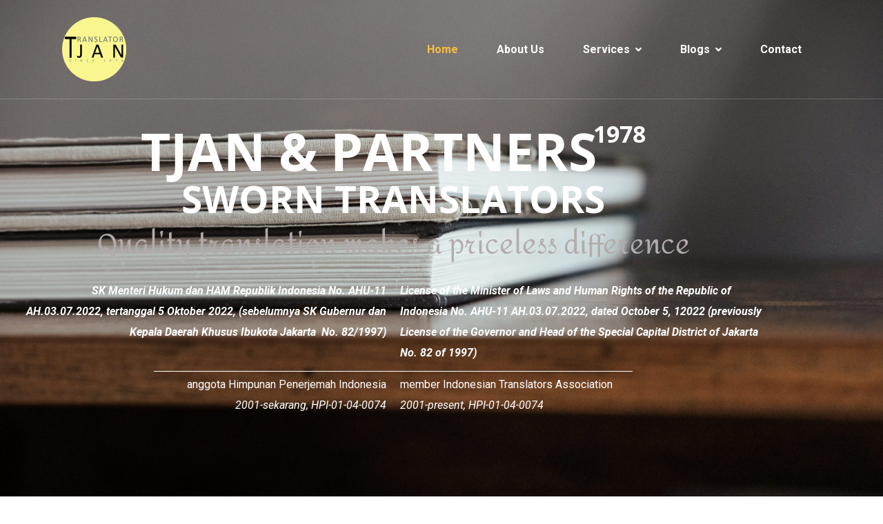

--- FILE ---
content_type: text/html; charset=UTF-8
request_url: https://tjansietek.com/
body_size: 25589
content:
<!DOCTYPE html><html lang="en-US"><head >	<meta charset="UTF-8" />
	<meta name="viewport" content="width=device-width, initial-scale=1" />
	<title>Tjan Translator &#8211; Sworn Translator</title>
<meta name='robots' content='max-image-preview:large' />
<link rel="alternate" type="application/rss+xml" title="Tjan Translator &raquo; Feed" href="https://tjansietek.com/feed/" />
<link rel="alternate" type="application/rss+xml" title="Tjan Translator &raquo; Comments Feed" href="https://tjansietek.com/comments/feed/" />
<link rel="alternate" title="oEmbed (JSON)" type="application/json+oembed" href="https://tjansietek.com/wp-json/oembed/1.0/embed?url=https%3A%2F%2Ftjansietek.com%2F" />
<link rel="alternate" title="oEmbed (XML)" type="text/xml+oembed" href="https://tjansietek.com/wp-json/oembed/1.0/embed?url=https%3A%2F%2Ftjansietek.com%2F&#038;format=xml" />
<style id='wp-img-auto-sizes-contain-inline-css' type='text/css'>
img:is([sizes=auto i],[sizes^="auto," i]){contain-intrinsic-size:3000px 1500px}
/*# sourceURL=wp-img-auto-sizes-contain-inline-css */
</style>

<link rel='stylesheet' id='layerslider-css' href='https://tjansietek.com/wp-content/plugins/LayerSlider/assets/static/layerslider/css/layerslider.css?ver=7.14.1' type='text/css' media='all' />
<style id='wp-emoji-styles-inline-css' type='text/css'>

	img.wp-smiley, img.emoji {
		display: inline !important;
		border: none !important;
		box-shadow: none !important;
		height: 1em !important;
		width: 1em !important;
		margin: 0 0.07em !important;
		vertical-align: -0.1em !important;
		background: none !important;
		padding: 0 !important;
	}
/*# sourceURL=wp-emoji-styles-inline-css */
</style>
<style id='classic-theme-styles-inline-css' type='text/css'>
/*! This file is auto-generated */
.wp-block-button__link{color:#fff;background-color:#32373c;border-radius:9999px;box-shadow:none;text-decoration:none;padding:calc(.667em + 2px) calc(1.333em + 2px);font-size:1.125em}.wp-block-file__button{background:#32373c;color:#fff;text-decoration:none}
/*# sourceURL=/wp-includes/css/classic-themes.min.css */
</style>
<link rel='stylesheet' id='jet-engine-frontend-css' href='https://tjansietek.com/wp-content/plugins/jet-engine/assets/css/frontend.css?ver=3.5.3' type='text/css' media='all' />
<style id='global-styles-inline-css' type='text/css'>
:root{--wp--preset--aspect-ratio--square: 1;--wp--preset--aspect-ratio--4-3: 4/3;--wp--preset--aspect-ratio--3-4: 3/4;--wp--preset--aspect-ratio--3-2: 3/2;--wp--preset--aspect-ratio--2-3: 2/3;--wp--preset--aspect-ratio--16-9: 16/9;--wp--preset--aspect-ratio--9-16: 9/16;--wp--preset--color--black: #000000;--wp--preset--color--cyan-bluish-gray: #abb8c3;--wp--preset--color--white: #ffffff;--wp--preset--color--pale-pink: #f78da7;--wp--preset--color--vivid-red: #cf2e2e;--wp--preset--color--luminous-vivid-orange: #ff6900;--wp--preset--color--luminous-vivid-amber: #fcb900;--wp--preset--color--light-green-cyan: #7bdcb5;--wp--preset--color--vivid-green-cyan: #00d084;--wp--preset--color--pale-cyan-blue: #8ed1fc;--wp--preset--color--vivid-cyan-blue: #0693e3;--wp--preset--color--vivid-purple: #9b51e0;--wp--preset--gradient--vivid-cyan-blue-to-vivid-purple: linear-gradient(135deg,rgb(6,147,227) 0%,rgb(155,81,224) 100%);--wp--preset--gradient--light-green-cyan-to-vivid-green-cyan: linear-gradient(135deg,rgb(122,220,180) 0%,rgb(0,208,130) 100%);--wp--preset--gradient--luminous-vivid-amber-to-luminous-vivid-orange: linear-gradient(135deg,rgb(252,185,0) 0%,rgb(255,105,0) 100%);--wp--preset--gradient--luminous-vivid-orange-to-vivid-red: linear-gradient(135deg,rgb(255,105,0) 0%,rgb(207,46,46) 100%);--wp--preset--gradient--very-light-gray-to-cyan-bluish-gray: linear-gradient(135deg,rgb(238,238,238) 0%,rgb(169,184,195) 100%);--wp--preset--gradient--cool-to-warm-spectrum: linear-gradient(135deg,rgb(74,234,220) 0%,rgb(151,120,209) 20%,rgb(207,42,186) 40%,rgb(238,44,130) 60%,rgb(251,105,98) 80%,rgb(254,248,76) 100%);--wp--preset--gradient--blush-light-purple: linear-gradient(135deg,rgb(255,206,236) 0%,rgb(152,150,240) 100%);--wp--preset--gradient--blush-bordeaux: linear-gradient(135deg,rgb(254,205,165) 0%,rgb(254,45,45) 50%,rgb(107,0,62) 100%);--wp--preset--gradient--luminous-dusk: linear-gradient(135deg,rgb(255,203,112) 0%,rgb(199,81,192) 50%,rgb(65,88,208) 100%);--wp--preset--gradient--pale-ocean: linear-gradient(135deg,rgb(255,245,203) 0%,rgb(182,227,212) 50%,rgb(51,167,181) 100%);--wp--preset--gradient--electric-grass: linear-gradient(135deg,rgb(202,248,128) 0%,rgb(113,206,126) 100%);--wp--preset--gradient--midnight: linear-gradient(135deg,rgb(2,3,129) 0%,rgb(40,116,252) 100%);--wp--preset--font-size--small: 13px;--wp--preset--font-size--medium: 20px;--wp--preset--font-size--large: 36px;--wp--preset--font-size--x-large: 42px;--wp--preset--spacing--20: 0.44rem;--wp--preset--spacing--30: 0.67rem;--wp--preset--spacing--40: 1rem;--wp--preset--spacing--50: 1.5rem;--wp--preset--spacing--60: 2.25rem;--wp--preset--spacing--70: 3.38rem;--wp--preset--spacing--80: 5.06rem;--wp--preset--shadow--natural: 6px 6px 9px rgba(0, 0, 0, 0.2);--wp--preset--shadow--deep: 12px 12px 50px rgba(0, 0, 0, 0.4);--wp--preset--shadow--sharp: 6px 6px 0px rgba(0, 0, 0, 0.2);--wp--preset--shadow--outlined: 6px 6px 0px -3px rgb(255, 255, 255), 6px 6px rgb(0, 0, 0);--wp--preset--shadow--crisp: 6px 6px 0px rgb(0, 0, 0);}:where(.is-layout-flex){gap: 0.5em;}:where(.is-layout-grid){gap: 0.5em;}body .is-layout-flex{display: flex;}.is-layout-flex{flex-wrap: wrap;align-items: center;}.is-layout-flex > :is(*, div){margin: 0;}body .is-layout-grid{display: grid;}.is-layout-grid > :is(*, div){margin: 0;}:where(.wp-block-columns.is-layout-flex){gap: 2em;}:where(.wp-block-columns.is-layout-grid){gap: 2em;}:where(.wp-block-post-template.is-layout-flex){gap: 1.25em;}:where(.wp-block-post-template.is-layout-grid){gap: 1.25em;}.has-black-color{color: var(--wp--preset--color--black) !important;}.has-cyan-bluish-gray-color{color: var(--wp--preset--color--cyan-bluish-gray) !important;}.has-white-color{color: var(--wp--preset--color--white) !important;}.has-pale-pink-color{color: var(--wp--preset--color--pale-pink) !important;}.has-vivid-red-color{color: var(--wp--preset--color--vivid-red) !important;}.has-luminous-vivid-orange-color{color: var(--wp--preset--color--luminous-vivid-orange) !important;}.has-luminous-vivid-amber-color{color: var(--wp--preset--color--luminous-vivid-amber) !important;}.has-light-green-cyan-color{color: var(--wp--preset--color--light-green-cyan) !important;}.has-vivid-green-cyan-color{color: var(--wp--preset--color--vivid-green-cyan) !important;}.has-pale-cyan-blue-color{color: var(--wp--preset--color--pale-cyan-blue) !important;}.has-vivid-cyan-blue-color{color: var(--wp--preset--color--vivid-cyan-blue) !important;}.has-vivid-purple-color{color: var(--wp--preset--color--vivid-purple) !important;}.has-black-background-color{background-color: var(--wp--preset--color--black) !important;}.has-cyan-bluish-gray-background-color{background-color: var(--wp--preset--color--cyan-bluish-gray) !important;}.has-white-background-color{background-color: var(--wp--preset--color--white) !important;}.has-pale-pink-background-color{background-color: var(--wp--preset--color--pale-pink) !important;}.has-vivid-red-background-color{background-color: var(--wp--preset--color--vivid-red) !important;}.has-luminous-vivid-orange-background-color{background-color: var(--wp--preset--color--luminous-vivid-orange) !important;}.has-luminous-vivid-amber-background-color{background-color: var(--wp--preset--color--luminous-vivid-amber) !important;}.has-light-green-cyan-background-color{background-color: var(--wp--preset--color--light-green-cyan) !important;}.has-vivid-green-cyan-background-color{background-color: var(--wp--preset--color--vivid-green-cyan) !important;}.has-pale-cyan-blue-background-color{background-color: var(--wp--preset--color--pale-cyan-blue) !important;}.has-vivid-cyan-blue-background-color{background-color: var(--wp--preset--color--vivid-cyan-blue) !important;}.has-vivid-purple-background-color{background-color: var(--wp--preset--color--vivid-purple) !important;}.has-black-border-color{border-color: var(--wp--preset--color--black) !important;}.has-cyan-bluish-gray-border-color{border-color: var(--wp--preset--color--cyan-bluish-gray) !important;}.has-white-border-color{border-color: var(--wp--preset--color--white) !important;}.has-pale-pink-border-color{border-color: var(--wp--preset--color--pale-pink) !important;}.has-vivid-red-border-color{border-color: var(--wp--preset--color--vivid-red) !important;}.has-luminous-vivid-orange-border-color{border-color: var(--wp--preset--color--luminous-vivid-orange) !important;}.has-luminous-vivid-amber-border-color{border-color: var(--wp--preset--color--luminous-vivid-amber) !important;}.has-light-green-cyan-border-color{border-color: var(--wp--preset--color--light-green-cyan) !important;}.has-vivid-green-cyan-border-color{border-color: var(--wp--preset--color--vivid-green-cyan) !important;}.has-pale-cyan-blue-border-color{border-color: var(--wp--preset--color--pale-cyan-blue) !important;}.has-vivid-cyan-blue-border-color{border-color: var(--wp--preset--color--vivid-cyan-blue) !important;}.has-vivid-purple-border-color{border-color: var(--wp--preset--color--vivid-purple) !important;}.has-vivid-cyan-blue-to-vivid-purple-gradient-background{background: var(--wp--preset--gradient--vivid-cyan-blue-to-vivid-purple) !important;}.has-light-green-cyan-to-vivid-green-cyan-gradient-background{background: var(--wp--preset--gradient--light-green-cyan-to-vivid-green-cyan) !important;}.has-luminous-vivid-amber-to-luminous-vivid-orange-gradient-background{background: var(--wp--preset--gradient--luminous-vivid-amber-to-luminous-vivid-orange) !important;}.has-luminous-vivid-orange-to-vivid-red-gradient-background{background: var(--wp--preset--gradient--luminous-vivid-orange-to-vivid-red) !important;}.has-very-light-gray-to-cyan-bluish-gray-gradient-background{background: var(--wp--preset--gradient--very-light-gray-to-cyan-bluish-gray) !important;}.has-cool-to-warm-spectrum-gradient-background{background: var(--wp--preset--gradient--cool-to-warm-spectrum) !important;}.has-blush-light-purple-gradient-background{background: var(--wp--preset--gradient--blush-light-purple) !important;}.has-blush-bordeaux-gradient-background{background: var(--wp--preset--gradient--blush-bordeaux) !important;}.has-luminous-dusk-gradient-background{background: var(--wp--preset--gradient--luminous-dusk) !important;}.has-pale-ocean-gradient-background{background: var(--wp--preset--gradient--pale-ocean) !important;}.has-electric-grass-gradient-background{background: var(--wp--preset--gradient--electric-grass) !important;}.has-midnight-gradient-background{background: var(--wp--preset--gradient--midnight) !important;}.has-small-font-size{font-size: var(--wp--preset--font-size--small) !important;}.has-medium-font-size{font-size: var(--wp--preset--font-size--medium) !important;}.has-large-font-size{font-size: var(--wp--preset--font-size--large) !important;}.has-x-large-font-size{font-size: var(--wp--preset--font-size--x-large) !important;}
:where(.wp-block-post-template.is-layout-flex){gap: 1.25em;}:where(.wp-block-post-template.is-layout-grid){gap: 1.25em;}
:where(.wp-block-term-template.is-layout-flex){gap: 1.25em;}:where(.wp-block-term-template.is-layout-grid){gap: 1.25em;}
:where(.wp-block-columns.is-layout-flex){gap: 2em;}:where(.wp-block-columns.is-layout-grid){gap: 2em;}
:root :where(.wp-block-pullquote){font-size: 1.5em;line-height: 1.6;}
/*# sourceURL=global-styles-inline-css */
</style>
<link rel='stylesheet' id='jupiterx-popups-animation-css' href='https://tjansietek.com/wp-content/plugins/jupiterx-core/includes/extensions/raven/assets/lib/animate/animate.min.css?ver=2.0.4' type='text/css' media='all' />
<link rel='stylesheet' id='jupiterx-css' href='https://tjansietek.com/wp-content/uploads/jupiterx/compiler/jupiterx/2670ae4.css?ver=2.0.4' type='text/css' media='all' />
<link rel='stylesheet' id='font-awesome-all-css' href='https://tjansietek.com/wp-content/plugins/jet-menu/assets/public/lib/font-awesome/css/all.min.css?ver=5.12.0' type='text/css' media='all' />
<link rel='stylesheet' id='font-awesome-v4-shims-css' href='https://tjansietek.com/wp-content/plugins/jet-menu/assets/public/lib/font-awesome/css/v4-shims.min.css?ver=5.12.0' type='text/css' media='all' />
<link rel='stylesheet' id='jet-menu-public-styles-css' href='https://tjansietek.com/wp-content/plugins/jet-menu/assets/public/css/public.css?ver=2.4.4' type='text/css' media='all' />
<link rel='stylesheet' id='jet-popup-frontend-css' href='https://tjansietek.com/wp-content/plugins/jet-popup/assets/css/jet-popup-frontend.css?ver=2.0.3.1' type='text/css' media='all' />
<link rel='stylesheet' id='jupiterx-elements-dynamic-styles-css' href='https://tjansietek.com/wp-content/uploads/jupiterx/compiler/jupiterx-elements-dynamic-styles/167c73d.css?ver=2.0.4' type='text/css' media='all' />
<link rel='stylesheet' id='jet-elements-css' href='https://tjansietek.com/wp-content/plugins/jet-elements/assets/css/jet-elements.css?ver=2.6.19' type='text/css' media='all' />
<link rel='stylesheet' id='jet-elements-skin-css' href='https://tjansietek.com/wp-content/plugins/jet-elements/assets/css/jet-elements-skin.css?ver=2.6.19' type='text/css' media='all' />
<link rel='stylesheet' id='elementor-icons-css' href='https://tjansietek.com/wp-content/plugins/elementor/assets/lib/eicons/css/elementor-icons.min.css?ver=5.46.0' type='text/css' media='all' />
<link rel='stylesheet' id='elementor-frontend-css' href='https://tjansietek.com/wp-content/plugins/elementor/assets/css/frontend.min.css?ver=3.34.2' type='text/css' media='all' />
<link rel='stylesheet' id='font-awesome-css' href='https://tjansietek.com/wp-content/plugins/elementor/assets/lib/font-awesome/css/font-awesome.min.css?ver=4.7.0' type='text/css' media='all' />
<link rel='stylesheet' id='jupiterx-core-raven-frontend-css' href='https://tjansietek.com/wp-content/plugins/jupiterx-core/includes/extensions/raven/assets/css/frontend.min.css?ver=6.9' type='text/css' media='all' />
<link rel='stylesheet' id='elementor-post-3-css' href='https://tjansietek.com/wp-content/uploads/elementor/css/post-3.css?ver=1748478835' type='text/css' media='all' />
<link rel='stylesheet' id='elementor-pro-css' href='https://tjansietek.com/wp-content/plugins/elementor-pro/assets/css/frontend.min.css?ver=3.6.4' type='text/css' media='all' />
<link rel='stylesheet' id='jet-blog-css' href='https://tjansietek.com/wp-content/plugins/jet-blog/assets/css/jet-blog.css?ver=2.3.6' type='text/css' media='all' />
<link rel='stylesheet' id='jet-tabs-frontend-css' href='https://tjansietek.com/wp-content/plugins/jet-tabs/assets/css/jet-tabs-frontend.css?ver=2.2.2' type='text/css' media='all' />
<link rel='stylesheet' id='jet-tricks-frontend-css' href='https://tjansietek.com/wp-content/plugins/jet-tricks/assets/css/jet-tricks-frontend.css?ver=1.4.8' type='text/css' media='all' />
<link rel='stylesheet' id='flatpickr-css' href='https://tjansietek.com/wp-content/plugins/elementor/assets/lib/flatpickr/flatpickr.min.css?ver=4.6.13' type='text/css' media='all' />
<link rel='stylesheet' id='widget-heading-css' href='https://tjansietek.com/wp-content/plugins/elementor/assets/css/widget-heading.min.css?ver=3.34.2' type='text/css' media='all' />
<link rel='stylesheet' id='e-animation-zoomIn-css' href='https://tjansietek.com/wp-content/plugins/elementor/assets/lib/animations/styles/zoomIn.min.css?ver=3.34.2' type='text/css' media='all' />
<link rel='stylesheet' id='e-animation-fadeInLeft-css' href='https://tjansietek.com/wp-content/plugins/elementor/assets/lib/animations/styles/fadeInLeft.min.css?ver=3.34.2' type='text/css' media='all' />
<link rel='stylesheet' id='e-animation-fadeInRight-css' href='https://tjansietek.com/wp-content/plugins/elementor/assets/lib/animations/styles/fadeInRight.min.css?ver=3.34.2' type='text/css' media='all' />
<link rel='stylesheet' id='widget-divider-css' href='https://tjansietek.com/wp-content/plugins/elementor/assets/css/widget-divider.min.css?ver=3.34.2' type='text/css' media='all' />
<link rel='stylesheet' id='widget-menu-anchor-css' href='https://tjansietek.com/wp-content/plugins/elementor/assets/css/widget-menu-anchor.min.css?ver=3.34.2' type='text/css' media='all' />
<link rel='stylesheet' id='widget-image-css' href='https://tjansietek.com/wp-content/plugins/elementor/assets/css/widget-image.min.css?ver=3.34.2' type='text/css' media='all' />
<link rel='stylesheet' id='e-animation-bounce-css' href='https://tjansietek.com/wp-content/plugins/elementor/assets/lib/animations/styles/bounce.min.css?ver=3.34.2' type='text/css' media='all' />
<link rel='stylesheet' id='widget-spacer-css' href='https://tjansietek.com/wp-content/plugins/elementor/assets/css/widget-spacer.min.css?ver=3.34.2' type='text/css' media='all' />
<link rel='stylesheet' id='e-shapes-css' href='https://tjansietek.com/wp-content/plugins/elementor/assets/css/conditionals/shapes.min.css?ver=3.34.2' type='text/css' media='all' />
<link rel='stylesheet' id='widget-social-icons-css' href='https://tjansietek.com/wp-content/plugins/elementor/assets/css/widget-social-icons.min.css?ver=3.34.2' type='text/css' media='all' />
<link rel='stylesheet' id='e-apple-webkit-css' href='https://tjansietek.com/wp-content/plugins/elementor/assets/css/conditionals/apple-webkit.min.css?ver=3.34.2' type='text/css' media='all' />
<link rel='stylesheet' id='elementor-post-129-css' href='https://tjansietek.com/wp-content/uploads/elementor/css/post-129.css?ver=1748486445' type='text/css' media='all' />
<link rel='stylesheet' id='elementor-post-2062-css' href='https://tjansietek.com/wp-content/uploads/elementor/css/post-2062.css?ver=1748478836' type='text/css' media='all' />
<link rel='stylesheet' id='qlwapp-icons-css' href='https://tjansietek.com/wp-content/plugins/wp-whatsapp-chat-pro/assets/qlwapp-icons.min.css?ver=7.7.0' type='text/css' media='all' />
<link rel='stylesheet' id='ms-main-css' href='https://tjansietek.com/wp-content/plugins/masterslider/public/assets/css/masterslider.main.css?ver=3.6.1' type='text/css' media='all' />
<link rel='stylesheet' id='ms-custom-css' href='https://tjansietek.com/wp-content/uploads/masterslider/custom.css?ver=1.3' type='text/css' media='all' />
<link rel='stylesheet' id='elementor-gf-local-rajdhani-css' href='https://tjansietek.com/wp-content/uploads/elementor/google-fonts/css/rajdhani.css?ver=1742255917' type='text/css' media='all' />
<link rel='stylesheet' id='elementor-gf-local-mavenpro-css' href='https://tjansietek.com/wp-content/uploads/elementor/google-fonts/css/mavenpro.css?ver=1742255917' type='text/css' media='all' />
<link rel='stylesheet' id='elementor-gf-local-roboto-css' href='https://tjansietek.com/wp-content/uploads/elementor/google-fonts/css/roboto.css?ver=1742255925' type='text/css' media='all' />
<link rel='stylesheet' id='elementor-gf-local-opensans-css' href='https://tjansietek.com/wp-content/uploads/elementor/google-fonts/css/opensans.css?ver=1742255933' type='text/css' media='all' />
<link rel='stylesheet' id='elementor-gf-local-amita-css' href='https://tjansietek.com/wp-content/uploads/elementor/google-fonts/css/amita.css?ver=1742320621' type='text/css' media='all' />
<link rel='stylesheet' id='elementor-icons-shared-0-css' href='https://tjansietek.com/wp-content/plugins/elementor/assets/lib/font-awesome/css/fontawesome.min.css?ver=5.15.3' type='text/css' media='all' />
<link rel='stylesheet' id='elementor-icons-fa-solid-css' href='https://tjansietek.com/wp-content/plugins/elementor/assets/lib/font-awesome/css/solid.min.css?ver=5.15.3' type='text/css' media='all' />
<link rel='stylesheet' id='elementor-icons-fa-brands-css' href='https://tjansietek.com/wp-content/plugins/elementor/assets/lib/font-awesome/css/brands.min.css?ver=5.15.3' type='text/css' media='all' />
<script type="text/javascript" src="https://tjansietek.com/wp-includes/js/jquery/jquery.min.js?ver=3.7.1" id="jquery-core-js"></script>
<script type="text/javascript" src="https://tjansietek.com/wp-includes/js/jquery/jquery-migrate.min.js?ver=3.4.1" id="jquery-migrate-js"></script>
<script type="text/javascript" id="layerslider-utils-js-extra">
/* <![CDATA[ */
var LS_Meta = {"v":"7.14.1","fixGSAP":"1"};
//# sourceURL=layerslider-utils-js-extra
/* ]]> */
</script>
<script type="text/javascript" src="https://tjansietek.com/wp-content/plugins/LayerSlider/assets/static/layerslider/js/layerslider.utils.js?ver=7.14.1" id="layerslider-utils-js"></script>
<script type="text/javascript" src="https://tjansietek.com/wp-content/plugins/LayerSlider/assets/static/layerslider/js/layerslider.kreaturamedia.jquery.js?ver=7.14.1" id="layerslider-js"></script>
<script type="text/javascript" src="https://tjansietek.com/wp-content/plugins/LayerSlider/assets/static/layerslider/js/layerslider.transitions.js?ver=7.14.1" id="layerslider-transitions-js"></script>
<script type="text/javascript" src="https://tjansietek.com/wp-content/plugins/masterslider/includes/modules/elementor/assets/js/elementor-widgets.js?ver=3.6.1" id="masterslider-elementor-widgets-js"></script>
<script type="text/javascript" src="https://tjansietek.com/wp-content/themes/jupiterx/lib/admin/assets/lib/webfont/webfont.min.js?ver=1.6.26" id="jupiterx-webfont-js"></script>
<script type="text/javascript" id="jupiterx-webfont-js-after">
/* <![CDATA[ */
WebFont.load({
				google: {
					families: ['Roboto:100,200,300,400,500,600,700,800,900,100italic,200italic,300italic,400italic,500italic,600italic,700italic,800italic,900italic']
				}
			});
//# sourceURL=jupiterx-webfont-js-after
/* ]]> */
</script>
<script type="text/javascript" src="https://tjansietek.com/wp-content/themes/jupiterx/lib/assets/dist/js/utils.min.js?ver=2.0.4" id="jupiterx-utils-js"></script>
<meta name="generator" content="Powered by LayerSlider 7.14.1 - Build Heros, Sliders, and Popups. Create Animations and Beautiful, Rich Web Content as Easy as Never Before on WordPress." />
<!-- LayerSlider updates and docs at: https://layerslider.com -->
<link rel="https://api.w.org/" href="https://tjansietek.com/wp-json/" /><link rel="alternate" title="JSON" type="application/json" href="https://tjansietek.com/wp-json/wp/v2/pages/129" /><link rel="EditURI" type="application/rsd+xml" title="RSD" href="https://tjansietek.com/xmlrpc.php?rsd" />
<meta name="generator" content="WordPress 6.9" />
<link rel="canonical" href="https://tjansietek.com/" />
<link rel='shortlink' href='https://tjansietek.com/' />
<script>var ms_grabbing_curosr='https://tjansietek.com/wp-content/plugins/masterslider/public/assets/css/common/grabbing.cur',ms_grab_curosr='https://tjansietek.com/wp-content/plugins/masterslider/public/assets/css/common/grab.cur';</script>
<meta name="generator" content="MasterSlider 3.6.1 - Responsive Touch Image Slider" />
<meta name="generator" content="Elementor 3.34.2; features: additional_custom_breakpoints; settings: css_print_method-external, google_font-enabled, font_display-auto">
			<style>
				.e-con.e-parent:nth-of-type(n+4):not(.e-lazyloaded):not(.e-no-lazyload),
				.e-con.e-parent:nth-of-type(n+4):not(.e-lazyloaded):not(.e-no-lazyload) * {
					background-image: none !important;
				}
				@media screen and (max-height: 1024px) {
					.e-con.e-parent:nth-of-type(n+3):not(.e-lazyloaded):not(.e-no-lazyload),
					.e-con.e-parent:nth-of-type(n+3):not(.e-lazyloaded):not(.e-no-lazyload) * {
						background-image: none !important;
					}
				}
				@media screen and (max-height: 640px) {
					.e-con.e-parent:nth-of-type(n+2):not(.e-lazyloaded):not(.e-no-lazyload),
					.e-con.e-parent:nth-of-type(n+2):not(.e-lazyloaded):not(.e-no-lazyload) * {
						background-image: none !important;
					}
				}
			</style>
			<link rel="icon" href="https://tjansietek.com/wp-content/uploads/2021/12/cropped-Logo_png3_512-32x32.png" sizes="32x32" />
<link rel="icon" href="https://tjansietek.com/wp-content/uploads/2021/12/cropped-Logo_png3_512-192x192.png" sizes="192x192" />
<link rel="apple-touch-icon" href="https://tjansietek.com/wp-content/uploads/2021/12/cropped-Logo_png3_512-180x180.png" />
<meta name="msapplication-TileImage" content="https://tjansietek.com/wp-content/uploads/2021/12/cropped-Logo_png3_512-270x270.png" />
</head><body class="home wp-singular page-template page-template-elementor_header_footer page page-id-129 wp-theme-jupiterx no-js _masterslider _msp_version_3.6.1 jet-desktop-menu-active elementor-default elementor-template-full-width elementor-kit-3 elementor-page elementor-page-129 jupiterx-header-overlapped" itemscope="itemscope" itemtype="http://schema.org/WebPage"><a class="jupiterx-a11y jupiterx-a11y-skip-navigation-link" href="#jupiterx-main">Skip to content</a><div class="jupiterx-site"><header class="jupiterx-header" data-jupiterx-settings="{&quot;breakpoint&quot;:&quot;767.98&quot;,&quot;behavior&quot;:&quot;&quot;,&quot;overlap&quot;:&quot;desktop&quot;}" role="banner" itemscope="itemscope" itemtype="http://schema.org/WPHeader"><nav class="jupiterx-site-navbar navbar navbar-expand-md navbar-light jupiterx-navbar-desktop-left jupiterx-navbar-tablet-left jupiterx-navbar-mobile-left" role="navigation" itemscope="itemscope" itemtype="http://schema.org/SiteNavigationElement"><div class="container"><div class="jupiterx-navbar-brand"><a href="https://tjansietek.com" class="jupiterx-navbar-brand-link navbar-brand navbar-brand-mobile" rel="home" itemprop="headline"><img src="https://tjansietek.com/wp-content/uploads/2021/12/Logo_png2.png" class="jupiterx-navbar-brand-img" alt=""><img src="https://tjansietek.com/wp-content/uploads/2021/12/Logo_png2.png" class="jupiterx-navbar-brand-img jupiterx-navbar-brand-img-mobile" alt=""></a></div><button class="jupiterx-navbar-toggler navbar-toggler" type="button" data-toggle="collapse" data-target="#jupiterxSiteNavbar" aria-controls="jupiterxSiteNavbar" aria-expanded="false" aria-label="Toggle navigation"><span class="navbar-toggler-icon"></span></button><div class="collapse navbar-collapse" id="jupiterxSiteNavbar"><div class="menu-menu-container"><ul id="menu-menu" class="jupiterx-nav-primary navbar-nav"><li id="menu-item-171" class="menu-item menu-item-type-post_type menu-item-object-page menu-item-home current-menu-item page_item page-item-129 current_page_item menu-item-171 nav-item active"><a href="https://tjansietek.com/" class="nav-link active" id="menu-item-link-171">Home</a></li>
<li id="menu-item-595" class="menu-item menu-item-type-custom menu-item-object-custom current-menu-item current_page_item menu-item-home menu-item-595 nav-item"><a href="https://tjansietek.com#aboutus" class="nav-link" id="menu-item-link-595">About Us</a></li>
<li id="menu-item-596" class="menu-item menu-item-type-custom menu-item-object-custom current-menu-item current_page_item menu-item-home menu-item-has-children menu-item-596 nav-item dropdown"><a href="https://tjansietek.com#services" class="nav-link dropdown-toggle" id="menu-item-link-596">Services<i class="dropdown-toggle-icon jupiterx-icon-angle-down"></i></a>
<ul  class="sub-menu dropdown-menu" aria-labelledby="navbar-dropdown-menu-link-596">
	<li id="menu-item-1115" class="menu-item menu-item-type-post_type menu-item-object-page menu-item-1115 nav-item"><a href="https://tjansietek.com/services/our_specialties/" class="dropdown-item" id="menu-item-link-1115">Our Specialties</a></li>
	<li id="menu-item-1186" class="menu-item menu-item-type-post_type menu-item-object-page menu-item-1186 nav-item"><a href="https://tjansietek.com/services/examples/" class="dropdown-item" id="menu-item-link-1186">Examples</a></li>
</ul>
</li>
<li id="menu-item-1280" class="menu-item menu-item-type-post_type menu-item-object-page menu-item-has-children menu-item-1280 nav-item dropdown"><a href="https://tjansietek.com/blog/" class="nav-link dropdown-toggle" id="menu-item-link-1280">Blogs<i class="dropdown-toggle-icon jupiterx-icon-angle-down"></i></a>
<ul  class="sub-menu dropdown-menu" aria-labelledby="navbar-dropdown-menu-link-1280">
	<li id="menu-item-3250" class="menu-item menu-item-type-post_type menu-item-object-post menu-item-3250 nav-item"><a href="https://tjansietek.com/dictionary/" class="dropdown-item" id="menu-item-link-3250">Dictionary</a></li>
</ul>
</li>
<li id="menu-item-170" class="menu-item menu-item-type-post_type menu-item-object-page menu-item-170 nav-item"><a href="https://tjansietek.com/contact/" class="nav-link" id="menu-item-link-170">Contact</a></li>
</ul></div><form class="jupiterx-search-form form-inline" method="get" action="https://tjansietek.com/" role="search"><input class="form-control" type="search" placeholder="Search" value="" name="s"/><button class="btn jupiterx-icon-search-1"></button></form></div><div class="jupiterx-navbar-content"></div></div></nav></header><main id="jupiterx-main" class="jupiterx-main">		<div data-elementor-type="wp-page" data-elementor-id="129" class="elementor elementor-129">
						<section class="elementor-section elementor-top-section elementor-element elementor-element-b48b683 elementor-section-height-min-height elementor-section-boxed elementor-section-height-default elementor-section-items-middle" data-id="b48b683" data-element_type="section" data-settings="{&quot;jet_parallax_layout_list&quot;:[{&quot;jet_parallax_layout_image&quot;:{&quot;url&quot;:&quot;&quot;,&quot;id&quot;:&quot;&quot;,&quot;size&quot;:&quot;&quot;,&quot;alt&quot;:&quot;&quot;,&quot;source&quot;:&quot;library&quot;},&quot;_id&quot;:&quot;b23dbe9&quot;,&quot;jet_parallax_layout_image_mobile&quot;:{&quot;url&quot;:&quot;&quot;,&quot;id&quot;:&quot;&quot;,&quot;size&quot;:&quot;&quot;,&quot;alt&quot;:&quot;&quot;,&quot;source&quot;:&quot;library&quot;},&quot;jet_parallax_layout_type&quot;:&quot;mouse&quot;,&quot;jet_parallax_layout_bg_x&quot;:25,&quot;jet_parallax_layout_bg_x_mobile&quot;:0,&quot;jet_parallax_layout_bg_y&quot;:3,&quot;jet_parallax_layout_bg_y_mobile&quot;:0,&quot;jet_parallax_layout_bg_size_mobile&quot;:&quot;auto&quot;,&quot;jet_parallax_layout_on&quot;:[&quot;desktop&quot;],&quot;jet_parallax_layout_image_tablet&quot;:{&quot;url&quot;:&quot;&quot;,&quot;id&quot;:&quot;&quot;,&quot;size&quot;:&quot;&quot;},&quot;jet_parallax_layout_speed&quot;:{&quot;unit&quot;:&quot;%&quot;,&quot;size&quot;:50,&quot;sizes&quot;:[]},&quot;jet_parallax_layout_direction&quot;:null,&quot;jet_parallax_layout_fx_direction&quot;:null,&quot;jet_parallax_layout_z_index&quot;:&quot;&quot;,&quot;jet_parallax_layout_bg_x_tablet&quot;:&quot;&quot;,&quot;jet_parallax_layout_bg_y_tablet&quot;:&quot;&quot;,&quot;jet_parallax_layout_bg_size&quot;:&quot;auto&quot;,&quot;jet_parallax_layout_bg_size_tablet&quot;:&quot;&quot;,&quot;jet_parallax_layout_animation_prop&quot;:&quot;transform&quot;}],&quot;background_background&quot;:&quot;classic&quot;}">
							<div class="elementor-background-overlay"></div>
							<div class="elementor-container elementor-column-gap-default">
					<div class="elementor-column elementor-col-100 elementor-top-column elementor-element elementor-element-b0f9636" data-id="b0f9636" data-element_type="column">
			<div class="elementor-widget-wrap elementor-element-populated">
						<section class="elementor-section elementor-inner-section elementor-element elementor-element-5f84291 elementor-section-boxed elementor-section-height-default elementor-section-height-default" data-id="5f84291" data-element_type="section" data-settings="{&quot;jet_parallax_layout_list&quot;:[{&quot;jet_parallax_layout_image&quot;:{&quot;url&quot;:&quot;&quot;,&quot;id&quot;:&quot;&quot;,&quot;size&quot;:&quot;&quot;},&quot;_id&quot;:&quot;3f0d76d&quot;,&quot;jet_parallax_layout_image_tablet&quot;:{&quot;url&quot;:&quot;&quot;,&quot;id&quot;:&quot;&quot;,&quot;size&quot;:&quot;&quot;},&quot;jet_parallax_layout_image_mobile&quot;:{&quot;url&quot;:&quot;&quot;,&quot;id&quot;:&quot;&quot;,&quot;size&quot;:&quot;&quot;},&quot;jet_parallax_layout_speed&quot;:{&quot;unit&quot;:&quot;%&quot;,&quot;size&quot;:50,&quot;sizes&quot;:[]},&quot;jet_parallax_layout_type&quot;:&quot;scroll&quot;,&quot;jet_parallax_layout_direction&quot;:null,&quot;jet_parallax_layout_fx_direction&quot;:null,&quot;jet_parallax_layout_z_index&quot;:&quot;&quot;,&quot;jet_parallax_layout_bg_x&quot;:50,&quot;jet_parallax_layout_bg_x_tablet&quot;:&quot;&quot;,&quot;jet_parallax_layout_bg_x_mobile&quot;:&quot;&quot;,&quot;jet_parallax_layout_bg_y&quot;:50,&quot;jet_parallax_layout_bg_y_tablet&quot;:&quot;&quot;,&quot;jet_parallax_layout_bg_y_mobile&quot;:&quot;&quot;,&quot;jet_parallax_layout_bg_size&quot;:&quot;auto&quot;,&quot;jet_parallax_layout_bg_size_tablet&quot;:&quot;&quot;,&quot;jet_parallax_layout_bg_size_mobile&quot;:&quot;&quot;,&quot;jet_parallax_layout_animation_prop&quot;:&quot;transform&quot;,&quot;jet_parallax_layout_on&quot;:[&quot;desktop&quot;,&quot;tablet&quot;]}]}">
						<div class="elementor-container elementor-column-gap-default">
					<div class="elementor-column elementor-col-66 elementor-inner-column elementor-element elementor-element-54e40f7" data-id="54e40f7" data-element_type="column">
			<div class="elementor-widget-wrap elementor-element-populated">
						<div class="elementor-element elementor-element-b938bc9 elementor-widget elementor-widget-heading" data-id="b938bc9" data-element_type="widget" data-widget_type="heading.default">
				<div class="elementor-widget-container">
					<h1 class="elementor-heading-title elementor-size-default">TJAN &amp; PARTNERS</h1>				</div>
				</div>
					</div>
		</div>
				<div class="elementor-column elementor-col-33 elementor-inner-column elementor-element elementor-element-7f940c7" data-id="7f940c7" data-element_type="column">
			<div class="elementor-widget-wrap elementor-element-populated">
						<div class="elementor-element elementor-element-6d47542 elementor-widget elementor-widget-heading" data-id="6d47542" data-element_type="widget" data-widget_type="heading.default">
				<div class="elementor-widget-container">
					<h3 class="elementor-heading-title elementor-size-small">1978</h3>				</div>
				</div>
					</div>
		</div>
					</div>
		</section>
				<div class="elementor-element elementor-element-9e962c1 elementor-widget elementor-widget-heading" data-id="9e962c1" data-element_type="widget" data-widget_type="heading.default">
				<div class="elementor-widget-container">
					<h3 class="elementor-heading-title elementor-size-default">SWORN TRANSLATORS</h3>				</div>
				</div>
				<section class="elementor-section elementor-inner-section elementor-element elementor-element-8052755 elementor-section-boxed elementor-section-height-default elementor-section-height-default" data-id="8052755" data-element_type="section" data-settings="{&quot;jet_parallax_layout_list&quot;:[{&quot;jet_parallax_layout_image&quot;:{&quot;url&quot;:&quot;&quot;,&quot;id&quot;:&quot;&quot;,&quot;size&quot;:&quot;&quot;},&quot;_id&quot;:&quot;3decae1&quot;,&quot;jet_parallax_layout_image_tablet&quot;:{&quot;url&quot;:&quot;&quot;,&quot;id&quot;:&quot;&quot;,&quot;size&quot;:&quot;&quot;},&quot;jet_parallax_layout_image_mobile&quot;:{&quot;url&quot;:&quot;&quot;,&quot;id&quot;:&quot;&quot;,&quot;size&quot;:&quot;&quot;},&quot;jet_parallax_layout_speed&quot;:{&quot;unit&quot;:&quot;%&quot;,&quot;size&quot;:50,&quot;sizes&quot;:[]},&quot;jet_parallax_layout_type&quot;:&quot;scroll&quot;,&quot;jet_parallax_layout_direction&quot;:null,&quot;jet_parallax_layout_fx_direction&quot;:null,&quot;jet_parallax_layout_z_index&quot;:&quot;&quot;,&quot;jet_parallax_layout_bg_x&quot;:50,&quot;jet_parallax_layout_bg_x_tablet&quot;:&quot;&quot;,&quot;jet_parallax_layout_bg_x_mobile&quot;:&quot;&quot;,&quot;jet_parallax_layout_bg_y&quot;:50,&quot;jet_parallax_layout_bg_y_tablet&quot;:&quot;&quot;,&quot;jet_parallax_layout_bg_y_mobile&quot;:&quot;&quot;,&quot;jet_parallax_layout_bg_size&quot;:&quot;auto&quot;,&quot;jet_parallax_layout_bg_size_tablet&quot;:&quot;&quot;,&quot;jet_parallax_layout_bg_size_mobile&quot;:&quot;&quot;,&quot;jet_parallax_layout_animation_prop&quot;:&quot;transform&quot;,&quot;jet_parallax_layout_on&quot;:[&quot;desktop&quot;,&quot;tablet&quot;]}]}">
						<div class="elementor-container elementor-column-gap-default">
					<div class="elementor-column elementor-col-100 elementor-inner-column elementor-element elementor-element-5b9992d" data-id="5b9992d" data-element_type="column">
			<div class="elementor-widget-wrap elementor-element-populated">
						<div class="elementor-element elementor-element-90e7674 animated-slow elementor-invisible elementor-widget elementor-widget-text-editor" data-id="90e7674" data-element_type="widget" data-settings="{&quot;_animation&quot;:&quot;zoomIn&quot;,&quot;_animation_delay&quot;:100}" data-widget_type="text-editor.default">
				<div class="elementor-widget-container">
									<h1>Quality translation makes a priceless difference</h1>								</div>
				</div>
					</div>
		</div>
					</div>
		</section>
				<section class="elementor-section elementor-inner-section elementor-element elementor-element-73418c2 elementor-section-boxed elementor-section-height-default elementor-section-height-default" data-id="73418c2" data-element_type="section" data-settings="{&quot;jet_parallax_layout_list&quot;:[{&quot;jet_parallax_layout_image&quot;:{&quot;url&quot;:&quot;&quot;,&quot;id&quot;:&quot;&quot;,&quot;size&quot;:&quot;&quot;},&quot;_id&quot;:&quot;8ed31b6&quot;,&quot;jet_parallax_layout_image_tablet&quot;:{&quot;url&quot;:&quot;&quot;,&quot;id&quot;:&quot;&quot;,&quot;size&quot;:&quot;&quot;},&quot;jet_parallax_layout_image_mobile&quot;:{&quot;url&quot;:&quot;&quot;,&quot;id&quot;:&quot;&quot;,&quot;size&quot;:&quot;&quot;},&quot;jet_parallax_layout_speed&quot;:{&quot;unit&quot;:&quot;%&quot;,&quot;size&quot;:50,&quot;sizes&quot;:[]},&quot;jet_parallax_layout_type&quot;:&quot;scroll&quot;,&quot;jet_parallax_layout_direction&quot;:null,&quot;jet_parallax_layout_fx_direction&quot;:null,&quot;jet_parallax_layout_z_index&quot;:&quot;&quot;,&quot;jet_parallax_layout_bg_x&quot;:50,&quot;jet_parallax_layout_bg_x_tablet&quot;:&quot;&quot;,&quot;jet_parallax_layout_bg_x_mobile&quot;:&quot;&quot;,&quot;jet_parallax_layout_bg_y&quot;:50,&quot;jet_parallax_layout_bg_y_tablet&quot;:&quot;&quot;,&quot;jet_parallax_layout_bg_y_mobile&quot;:&quot;&quot;,&quot;jet_parallax_layout_bg_size&quot;:&quot;auto&quot;,&quot;jet_parallax_layout_bg_size_tablet&quot;:&quot;&quot;,&quot;jet_parallax_layout_bg_size_mobile&quot;:&quot;&quot;,&quot;jet_parallax_layout_animation_prop&quot;:&quot;transform&quot;,&quot;jet_parallax_layout_on&quot;:[&quot;desktop&quot;,&quot;tablet&quot;]}]}">
						<div class="elementor-container elementor-column-gap-default">
					<div class="elementor-column elementor-col-50 elementor-inner-column elementor-element elementor-element-44705d7" data-id="44705d7" data-element_type="column">
			<div class="elementor-widget-wrap elementor-element-populated">
						<div class="elementor-element elementor-element-57f5801 animated-slow elementor-invisible elementor-widget elementor-widget-text-editor" data-id="57f5801" data-element_type="widget" data-settings="{&quot;_animation&quot;:&quot;fadeInLeft&quot;,&quot;_animation_delay&quot;:100}" data-widget_type="text-editor.default">
				<div class="elementor-widget-container">
									<p><strong><em>SK Menteri Hukum dan HAM Republik Indonesia No. AHU-11 AH.03.07.2022, tertanggal 5 Oktober 2022, (sebelumnya SK Gubernur dan Kepala Daerah Khusus Ibukota Jakarta  No. 82/1997)</em></strong></p>								</div>
				</div>
					</div>
		</div>
				<div class="elementor-column elementor-col-50 elementor-inner-column elementor-element elementor-element-af6e38c" data-id="af6e38c" data-element_type="column">
			<div class="elementor-widget-wrap elementor-element-populated">
						<div class="elementor-element elementor-element-d7d44b0 animated-slow elementor-invisible elementor-widget elementor-widget-text-editor" data-id="d7d44b0" data-element_type="widget" data-settings="{&quot;_animation&quot;:&quot;fadeInRight&quot;,&quot;_animation_delay&quot;:100}" data-widget_type="text-editor.default">
				<div class="elementor-widget-container">
									<p><strong><em style="font-size: 16px;">License of the Minister of Laws and Human Rights of the Republic of Indonesia No. AHU-11 AH.03.07.2022, dated October 5, 12022 (previously License of the Governor and Head of the Special Capital District of Jakarta No. 82 of 1997)</em></strong></p>								</div>
				</div>
					</div>
		</div>
					</div>
		</section>
				<div class="elementor-element elementor-element-0b3c479 elementor-widget-divider--view-line elementor-widget elementor-widget-divider" data-id="0b3c479" data-element_type="widget" data-widget_type="divider.default">
				<div class="elementor-widget-container">
							<div class="elementor-divider">
			<span class="elementor-divider-separator">
						</span>
		</div>
						</div>
				</div>
				<section class="elementor-section elementor-inner-section elementor-element elementor-element-e47d72c elementor-section-boxed elementor-section-height-default elementor-section-height-default" data-id="e47d72c" data-element_type="section" data-settings="{&quot;jet_parallax_layout_list&quot;:[{&quot;jet_parallax_layout_image&quot;:{&quot;url&quot;:&quot;&quot;,&quot;id&quot;:&quot;&quot;,&quot;size&quot;:&quot;&quot;},&quot;_id&quot;:&quot;8ed31b6&quot;,&quot;jet_parallax_layout_image_tablet&quot;:{&quot;url&quot;:&quot;&quot;,&quot;id&quot;:&quot;&quot;,&quot;size&quot;:&quot;&quot;},&quot;jet_parallax_layout_image_mobile&quot;:{&quot;url&quot;:&quot;&quot;,&quot;id&quot;:&quot;&quot;,&quot;size&quot;:&quot;&quot;},&quot;jet_parallax_layout_speed&quot;:{&quot;unit&quot;:&quot;%&quot;,&quot;size&quot;:50,&quot;sizes&quot;:[]},&quot;jet_parallax_layout_type&quot;:&quot;scroll&quot;,&quot;jet_parallax_layout_direction&quot;:null,&quot;jet_parallax_layout_fx_direction&quot;:null,&quot;jet_parallax_layout_z_index&quot;:&quot;&quot;,&quot;jet_parallax_layout_bg_x&quot;:50,&quot;jet_parallax_layout_bg_x_tablet&quot;:&quot;&quot;,&quot;jet_parallax_layout_bg_x_mobile&quot;:&quot;&quot;,&quot;jet_parallax_layout_bg_y&quot;:50,&quot;jet_parallax_layout_bg_y_tablet&quot;:&quot;&quot;,&quot;jet_parallax_layout_bg_y_mobile&quot;:&quot;&quot;,&quot;jet_parallax_layout_bg_size&quot;:&quot;auto&quot;,&quot;jet_parallax_layout_bg_size_tablet&quot;:&quot;&quot;,&quot;jet_parallax_layout_bg_size_mobile&quot;:&quot;&quot;,&quot;jet_parallax_layout_animation_prop&quot;:&quot;transform&quot;,&quot;jet_parallax_layout_on&quot;:[&quot;desktop&quot;,&quot;tablet&quot;]}]}">
						<div class="elementor-container elementor-column-gap-default">
					<div class="elementor-column elementor-col-50 elementor-inner-column elementor-element elementor-element-33d7f89" data-id="33d7f89" data-element_type="column">
			<div class="elementor-widget-wrap elementor-element-populated">
						<div class="elementor-element elementor-element-60c6810 animated-slow elementor-invisible elementor-widget elementor-widget-text-editor" data-id="60c6810" data-element_type="widget" data-settings="{&quot;_animation&quot;:&quot;fadeInLeft&quot;,&quot;_animation_delay&quot;:100}" data-widget_type="text-editor.default">
				<div class="elementor-widget-container">
									<p>anggota Himpunan Penerjemah Indonesia<br><em style="font-size: 1rem;">2001-sekarang, HPI-01-04-0074</em></p>								</div>
				</div>
					</div>
		</div>
				<div class="elementor-column elementor-col-50 elementor-inner-column elementor-element elementor-element-3f5119d" data-id="3f5119d" data-element_type="column">
			<div class="elementor-widget-wrap elementor-element-populated">
						<div class="elementor-element elementor-element-eef2e1d animated-slow elementor-invisible elementor-widget elementor-widget-text-editor" data-id="eef2e1d" data-element_type="widget" data-settings="{&quot;_animation&quot;:&quot;fadeInRight&quot;,&quot;_animation_delay&quot;:100}" data-widget_type="text-editor.default">
				<div class="elementor-widget-container">
									<p>member Indonesian Translators Association<br /><em style="font-size: 1rem;">2001-present, HPI-01-04-0074</em></p>								</div>
				</div>
					</div>
		</div>
					</div>
		</section>
					</div>
		</div>
					</div>
		</section>
				<section class="elementor-section elementor-top-section elementor-element elementor-element-9d474c9 elementor-section-boxed elementor-section-height-default elementor-section-height-default" data-id="9d474c9" data-element_type="section" data-settings="{&quot;jet_parallax_layout_list&quot;:[{&quot;jet_parallax_layout_image&quot;:{&quot;url&quot;:&quot;&quot;,&quot;id&quot;:&quot;&quot;,&quot;size&quot;:&quot;&quot;},&quot;_id&quot;:&quot;ece1cd2&quot;,&quot;jet_parallax_layout_image_tablet&quot;:{&quot;url&quot;:&quot;&quot;,&quot;id&quot;:&quot;&quot;,&quot;size&quot;:&quot;&quot;},&quot;jet_parallax_layout_image_mobile&quot;:{&quot;url&quot;:&quot;&quot;,&quot;id&quot;:&quot;&quot;,&quot;size&quot;:&quot;&quot;},&quot;jet_parallax_layout_speed&quot;:{&quot;unit&quot;:&quot;%&quot;,&quot;size&quot;:50,&quot;sizes&quot;:[]},&quot;jet_parallax_layout_type&quot;:&quot;scroll&quot;,&quot;jet_parallax_layout_direction&quot;:null,&quot;jet_parallax_layout_fx_direction&quot;:null,&quot;jet_parallax_layout_z_index&quot;:&quot;&quot;,&quot;jet_parallax_layout_bg_x&quot;:50,&quot;jet_parallax_layout_bg_x_tablet&quot;:&quot;&quot;,&quot;jet_parallax_layout_bg_x_mobile&quot;:&quot;&quot;,&quot;jet_parallax_layout_bg_y&quot;:50,&quot;jet_parallax_layout_bg_y_tablet&quot;:&quot;&quot;,&quot;jet_parallax_layout_bg_y_mobile&quot;:&quot;&quot;,&quot;jet_parallax_layout_bg_size&quot;:&quot;auto&quot;,&quot;jet_parallax_layout_bg_size_tablet&quot;:&quot;&quot;,&quot;jet_parallax_layout_bg_size_mobile&quot;:&quot;&quot;,&quot;jet_parallax_layout_animation_prop&quot;:&quot;transform&quot;,&quot;jet_parallax_layout_on&quot;:[&quot;desktop&quot;,&quot;tablet&quot;]}]}">
						<div class="elementor-container elementor-column-gap-default">
					<div class="elementor-column elementor-col-33 elementor-top-column elementor-element elementor-element-c5c3076" data-id="c5c3076" data-element_type="column">
			<div class="elementor-widget-wrap elementor-element-populated">
						<div class="elementor-element elementor-element-b9ae39f elementor-widget elementor-widget-menu-anchor" data-id="b9ae39f" data-element_type="widget" data-widget_type="menu-anchor.default">
				<div class="elementor-widget-container">
							<div class="elementor-menu-anchor" id="aboutus"></div>
						</div>
				</div>
				<div class="elementor-element elementor-element-5358066 elementor-widget-tablet__width-initial elementor-widget-mobile__width-inherit elementor-widget elementor-widget-image" data-id="5358066" data-element_type="widget" data-widget_type="image.default">
				<div class="elementor-widget-container">
															<img fetchpriority="high" decoding="async" width="768" height="293" src="https://tjansietek.com/wp-content/uploads/2024/08/Lijusu.com-2-768x293.jpeg" class="attachment-medium_large size-medium_large wp-image-4090" alt="" srcset="https://tjansietek.com/wp-content/uploads/2024/08/Lijusu.com-2-768x293.jpeg 768w, https://tjansietek.com/wp-content/uploads/2024/08/Lijusu.com-2-300x115.jpeg 300w, https://tjansietek.com/wp-content/uploads/2024/08/Lijusu.com-2.jpeg 1019w" sizes="(max-width: 768px) 100vw, 768px" />															</div>
				</div>
				<div class="elementor-element elementor-element-07d7b73 elementor-widget elementor-widget-text-editor" data-id="07d7b73" data-element_type="widget" data-widget_type="text-editor.default">
				<div class="elementor-widget-container">
									<p style="text-align: center;"><span style="color: #0000ff;">Frequently Asked Questions (FAQs)</span></p>								</div>
				</div>
				<div class="elementor-element elementor-element-9387653 elementor-widget elementor-widget-text-editor" data-id="9387653" data-element_type="widget" data-widget_type="text-editor.default">
				<div class="elementor-widget-container">
									<p> </p><p style="text-align: center;"><strong>Pertanyaan yang sering diajukan (FAQs)</strong></p><p>tentang Jasa Penerjemahan Tersumpah kami</p><ol><li>Bisakah dokumen yang akan diterjemahkan dikirim lewat email? Ya, bisa, ke tst228@yahoo.com atau tst228@gmail.com.</li><li>Bisakah hasil terjemahannya dikirim lewat email dan juga kurir ke seluruh Indonesia dan luar negeri? Ya, bisa. Lewat Biaya pengiriman di luar biaya penerjemahan dan bergantung pada jarak plus apakah lewat jasa kurir kilat sehari, atau besoknya, atau  reguler 3-7 hari di Indonesia sd 2 minggu ke LN.</li><li>Apakah harus bayar tunai penuh sebelum penerjemahan? Ya, untuk customer baru, juga bergantung berapa total uang jasa penerjemahannya. Silakan hubungi nomor WA: 0822 1000 8628, atau 0838 7201 4126, atau salah satu email address di atas.</li><li>Bisakah uang jasa penerjemahan ditransfer? Ya, bisa.</li><li>Bisakah hasil terjemahan diambil oleh customer dari kantor Translator Tjan? Ya, bisa, di alamat yang tertera di bagian bawah halaman ini. </li><li>Jam berapa kantor Translator Tjan buka? Dari jam 10.00 pagi sd jam 17.00 sore WIB, Senin sd Jumat. Jika karena suatu keadaan anda akan datang sesudah jam tutup kantor kami, silakan buat janji dulu dengan kami agar staf kami menunggu anda. </li><li>Apakah kami bisa kirim dokumen lewat email pada malam hari atau hari libur? Ya, bisa, lalu tolong beritahu kami lewat nomor WA di atas.</li><li><p>Silakan ajukan pertanyaan lain, jika ada, lewat nomor WA atau email address di atas. Kami siap melayani anda.</p></li></ol><h1>Mimbar Agama Buddha:</h1><ol><li>Pattidãna:  Artikel 1.1 : <a href="https://www.buddha-gotama.com/2023/06/17/sepuluh-tanya-jawab-umum-tentang-pattidana/">https://www.buddha-gotama.com/2023/06/17/sepuluh-tanya-jawab-umum-tentang-pattidana/</a>; 1.2: <a href="https://www.buddha-gotama.com/2023/06/16/pattidana-arti-dan-manfaatnya/">https://www.buddha-gotama.com/2023/06/16/pattidana-arti-dan-manfaatnya/</a>;</li><li> Tujuan dan Manfaat Fang Sheng: <a href="https://www.buddha-gotama.com/2022/12/23/buah-lebat-fang-sheng-pengikisan-kilesa/" target="_blank" rel="noopener">https://www.buddha-gotama.com/2022/12/23/buah-lebat-fang-sheng-pengikisan-kilesa/;</a></li><li>Meditasi Terbukti Mengubah Arsitektur &amp; Sifat Seseorang: <a href="https://www.buddha-gotama.com/2022/12/25/meditasi-terbukti-mengubah-arsitektur-otak-dan-perilaku-cocok-untuk-eksekutif-politisi-atlit-pelajar-guru-dll/" target="_blank" rel="noopener">https://www.buddha-gotama.com/2022/12/25/meditasi-terbukti-mengubah-arsitektur-otak-dan-perilaku-cocok-untuk-eksekutif-politisi-atlit-pelajar-guru-dll/</a>;</li></ol>								</div>
				</div>
					</div>
		</div>
				<div class="elementor-column elementor-col-33 elementor-top-column elementor-element elementor-element-671704f" data-id="671704f" data-element_type="column">
			<div class="elementor-widget-wrap">
							</div>
		</div>
				<div class="elementor-column elementor-col-33 elementor-top-column elementor-element elementor-element-a78e731" data-id="a78e731" data-element_type="column">
			<div class="elementor-widget-wrap elementor-element-populated">
						<div class="elementor-element elementor-element-bbf90aa elementor-widget elementor-widget-heading" data-id="bbf90aa" data-element_type="widget" data-widget_type="heading.default">
				<div class="elementor-widget-container">
					<h2 class="elementor-heading-title elementor-size-default">About Tjan Sie Tek</h2>				</div>
				</div>
				<div class="elementor-element elementor-element-a92b516 elementor-widget elementor-widget-heading" data-id="a92b516" data-element_type="widget" data-widget_type="heading.default">
				<div class="elementor-widget-container">
					<h2 class="elementor-heading-title elementor-size-default">47+ Years Profesional Experience</h2>				</div>
				</div>
				<div class="elementor-element elementor-element-26fcd2d elementor-widget elementor-widget-text-editor" data-id="26fcd2d" data-element_type="widget" data-widget_type="text-editor.default">
				<div class="elementor-widget-container">
									<p><span style="color: var( --e-global-color-text );">Having been a translator from 1978, he was appointed as a sworn translator by the Minister  of Laws and Human Rights of the Republic of Indonesia in 2022, previously by the Governor of Jakarta in 1997, and has, from 1997, been registered with the embassies of Australia, Canada, New Zealand Singapore, United States of America, United Kingdom, etc., and our world-class academic, business, legal, personal, and other document translations are accepted by most other countries around the globe, including members of ASEAN and the European Union, India, Japan, South Korea, the People&#8217;s Republic of China, including Taiwan and Hong Kong. </span></p><p>He is the holder of TOEFL ITP first-time registrant score of 607.</p><p>For more info about his skills, please tap and open the following link: <a href="https://www.tjansietek.com/test-">https://www.tjansietek.com/test-</a></p>								</div>
				</div>
				<div class="elementor-element elementor-element-e3cde15 elementor-widget elementor-widget-text-editor" data-id="e3cde15" data-element_type="widget" data-widget_type="text-editor.default">
				<div class="elementor-widget-container">
									<p>Tentang penerjemah dan juru bahasa, silakan klik dan baca artikel ini: (i)<a href="https://lijusu.com/apa-sih-beda-antara-penerjemah-dan-juru-bahasa/">https://lijusu.com/apa-sih-beda-antara-penerjemah-dan-juru-bahasa/</a>;</p><p>(ii)<a href="https://lijusu.com/profesi-apa-yang-bisa-dikerjakan-dari-rumah-ya/">https://lijusu.com/profesi-apa-yang-bisa-dikerjakan-dari-rumah-ya/</a>; (iii)<a href="https://lijusu.com/berapa-susah-sih-untuk-menjadi-penerjemah-tersumpah">https://lijusu.com/berapa-susah-sih-untuk-menjadi-penerjemah-tersumpah</a>/</p>								</div>
				</div>
				<div class="elementor-element elementor-element-58556e4 elementor-invisible elementor-widget elementor-widget-text-editor" data-id="58556e4" data-element_type="widget" data-settings="{&quot;_animation&quot;:&quot;bounce&quot;,&quot;_animation_delay&quot;:900}" data-widget_type="text-editor.default">
				<div class="elementor-widget-container">
									<p>Pengetahuan dan Pengalaman</p>
<p>Penerjemah<sup>1978</sup> Tersumpah<sup>1997</sup> Tjan</p>
<ol>
<li>Hukum</li>
</ol>
<ul>
<li>Belajar hukum tentang kepolisian dan sistem peradilan di Program Kajian Wilayah Amerika (KWA) Universitas Indonesia, 2001-2003</li>
<li>Penerjemah resmi di bidang hukum, 1997 sd sekarang</li>
<li>Pernah beracara langsung di pengadilan, kejaksaan, dan kepolisian</li>
<li>Juru Bahasa dan Penerjemah Tersumpah di pengadilan, kepolisian dll</li>
<li>Sudah terjemahkan lebih daripada 200.000 halaman hukum</li>
</ul>
<ol start="2">
<li>Bisnis</li>
</ol>
<ul>
<li>Perjanjian umum dan teknik, kontrak, MoU dll</li>
</ul>
<ol start="3">
<li>Keuangan:</li>
</ol>
<ul>
<li>bergelar M.Sc. in Finance (M.Sc.), 2010</li>
<li>Penasihat Resmi Pasar Modal, BAPEPAM-LK, OJK, 2003-2018</li>
<li>Seluk-beluk dan istilah investasi, akuntansi dll</li>
</ul>
<ol start="4">
<li>Pribadi</li>
</ol>
<ul>
<li>Rapot, Ijasah, KK, KTP, Surat Ganti Nama dll</li>
</ul>
<ol start="5">
<li>Laporan riset, geologi, pertambangan, perkebunan&nbsp; dll.</li>
<li>Dll.</li>
</ol>
<div>Untuk info lebih lanjut, silakan telepon atau WA di:&nbsp;<br>0838 7201 4126&nbsp; atau 0813 8667 6868</div>
<div>&nbsp;</div>
<div>&nbsp;</div>								</div>
				</div>
				<div class="elementor-element elementor-element-0600a65 elementor-invisible elementor-widget elementor-widget-text-editor" data-id="0600a65" data-element_type="widget" data-settings="{&quot;_animation&quot;:&quot;bounce&quot;,&quot;_animation_delay&quot;:900}" data-widget_type="text-editor.default">
				<div class="elementor-widget-container">
									<p style="text-align: center;">Pengalaman pribadi: Jangan pandang remeh orang yang tidak anda kenal</p>
<p>Suatu hari seorang customer baru datang. Dia tinggal sekitar 1 km dari kantor kami dan selalu ambil jalan yang berlawanan arah dengan jalan kami. Kebetulan dia lewat di depan kantor kami.</p>
<p>Dia memberikan pekerjaan 5 lembar dokumen untuk anaknya yang baru kuliah di LN.</p>
<p>Pada waktu yang dijanjikan, pekerjaan itu diambil oleh customer itu, lalu melihat hasil terjemahan kami, dan bilang kepada kami:”Wah mengapa cetakannya sederhana? Tidak sebagus yang telah saya dapatkan dari penerjemah lain sekitar satu bulan lalu.”</p>
<p>Dia bayar biayanya sambil mengomeli kami. Kami hanya tersenyum dan bilang bahwa dia dipersilakan bawa dokumen-dokumen hasil terjemahan kami itu ke kedutaan yang bersangkutan.</p>
<p>Sekitar seminggu kemudian dia pun kembali ke kantor kami dengan membawa terjemahan-terjemahan baru.</p>
<p>Dia menghadap saya dan bilang:”Saya minta maaf karena telah mengomeli anda sekalian tanpa tahu bahwa kantor anda adalah yang direkomendasikan oleh kedutaan. Saya sudah menceritakan hal ini kepada keluarga dan tetangga kami.”</p>
<p>Dia lanjutkan,” Dokumen-dokumen yang sebelumnya telah diterjemahkan oleh orang lain dinyatakan salah, penerjemahnya akan dipanggil dan dikenakan sangsi. Hanya cetakannya yang bagus.”</p>
<p>Dia diminta kembali ke kantor kami untuk penerjemahan ulang dokumen-dokumen yang salah. Sejak itu, dia ramah dengan kami.</p>
<p>Semoga kisah di atas bermanfaat.</p>								</div>
				</div>
				<div class="elementor-element elementor-element-cb65782 elementor-invisible elementor-widget elementor-widget-text-editor" data-id="cb65782" data-element_type="widget" data-settings="{&quot;_animation&quot;:&quot;bounce&quot;,&quot;_animation_delay&quot;:900}" data-widget_type="text-editor.default">
				<div class="elementor-widget-container">
									<p>Pengalaman pribadi:</p><p>Bersahabatlah dengan boss anda</p><p> </p><p>Suatu hari datang seorang yang tidak dikenal dan minta diterjemahkan sebuah dokumen pribadi sebanyak 2 halaman yang diketik sendiri dan dicetaknya.</p><p> </p><p>Seperti biasa, staff kami yang menerimanya tahu bahwa dokumen seperti itu tidak akan diterjemahkan oleh kami. Dokumen itu melanggar salah satu prinsip kami: bicarakan kejelekan orang lain, apalagi melaporkannya ke kantor pusatnya di Paris, Perancis.</p><p>Intinya:</p><ol><li>Dia sudah bekerja sebagai manajer keuangan di PT tersebut sekitar 13 tahun.</li><li>Boss barunya orang Perancis karena perusahaan tersebut adalah PMA Perancis.</li><li>Dia dipecat oleh boss itu karena dianggap lalai, malas dsb.</li><li>Dia tidak merasakan begitu karena dia sudah bekerja sejak dia masih perjaka dan sekarang sudah punya rumah sendiri, punya isteri yang cantik serta dua orang anak yang lucu-lucu.</li><li>Dia sudah berupaya agar tidak dipecat tetapi boss tetap dengan keputusannya.</li></ol><p>Akhirnya dia memutuskan untuk memberitahu atasannya (CEO) di Paris dan minta diterjemahkan oleh kantor kami.</p><p> </p><p>Singkat cerita:</p><ol><li>Kami tolak pekerjaan dari dia.</li><li>Kami sarankan dia mengubah total ceritanya menjadi berita baik bagi CEO itu: dia harus ceritakan bahwa boss baru ternyata orang hebat, kreatif dll.</li><li>Sesudah mendengar latar belakang mengapa kami sarankan begitu, dia mengikuti saran kami dan minta tolong dibuatkan langsung.</li><li>Kami pun dengan senang hati membuatkannya dengan gratis.</li><li>Sekitar 3 minggu kemudian, dia datang lagi ke kantor kami bersama keluarganya dan membawa kue yang lezat sekali!!!</li><li>Dia bercerita: bossnya telepon agar dia segera kembali kerja dan gajinya naik karena CEO-nya di Paris bangga dengan boss-nya!!!</li></ol><p> </p><p>Semoga cerita di atas bermanfaat bagi kita semua.</p><p> </p>								</div>
				</div>
				<div class="elementor-element elementor-element-f978ee8 elementor-widget-divider--view-line elementor-widget elementor-widget-divider" data-id="f978ee8" data-element_type="widget" data-widget_type="divider.default">
				<div class="elementor-widget-container">
							<div class="elementor-divider">
			<span class="elementor-divider-separator">
						</span>
		</div>
						</div>
				</div>
					</div>
		</div>
					</div>
		</section>
				<section class="elementor-section elementor-top-section elementor-element elementor-element-61d8be0 elementor-section-boxed elementor-section-height-default elementor-section-height-default" data-id="61d8be0" data-element_type="section" data-settings="{&quot;jet_parallax_layout_list&quot;:[{&quot;jet_parallax_layout_image&quot;:{&quot;url&quot;:&quot;&quot;,&quot;id&quot;:&quot;&quot;,&quot;size&quot;:&quot;&quot;},&quot;_id&quot;:&quot;0f5c004&quot;,&quot;jet_parallax_layout_image_tablet&quot;:{&quot;url&quot;:&quot;&quot;,&quot;id&quot;:&quot;&quot;,&quot;size&quot;:&quot;&quot;},&quot;jet_parallax_layout_image_mobile&quot;:{&quot;url&quot;:&quot;&quot;,&quot;id&quot;:&quot;&quot;,&quot;size&quot;:&quot;&quot;},&quot;jet_parallax_layout_speed&quot;:{&quot;unit&quot;:&quot;%&quot;,&quot;size&quot;:50,&quot;sizes&quot;:[]},&quot;jet_parallax_layout_type&quot;:&quot;scroll&quot;,&quot;jet_parallax_layout_direction&quot;:null,&quot;jet_parallax_layout_fx_direction&quot;:null,&quot;jet_parallax_layout_z_index&quot;:&quot;&quot;,&quot;jet_parallax_layout_bg_x&quot;:50,&quot;jet_parallax_layout_bg_x_tablet&quot;:&quot;&quot;,&quot;jet_parallax_layout_bg_x_mobile&quot;:&quot;&quot;,&quot;jet_parallax_layout_bg_y&quot;:50,&quot;jet_parallax_layout_bg_y_tablet&quot;:&quot;&quot;,&quot;jet_parallax_layout_bg_y_mobile&quot;:&quot;&quot;,&quot;jet_parallax_layout_bg_size&quot;:&quot;auto&quot;,&quot;jet_parallax_layout_bg_size_tablet&quot;:&quot;&quot;,&quot;jet_parallax_layout_bg_size_mobile&quot;:&quot;&quot;,&quot;jet_parallax_layout_animation_prop&quot;:&quot;transform&quot;,&quot;jet_parallax_layout_on&quot;:[&quot;desktop&quot;,&quot;tablet&quot;]}]}">
						<div class="elementor-container elementor-column-gap-default">
					<div class="elementor-column elementor-col-100 elementor-top-column elementor-element elementor-element-2738c09" data-id="2738c09" data-element_type="column">
			<div class="elementor-widget-wrap elementor-element-populated">
						<div class="elementor-element elementor-element-1d38c7b elementor-widget elementor-widget-menu-anchor" data-id="1d38c7b" data-element_type="widget" data-widget_type="menu-anchor.default">
				<div class="elementor-widget-container">
							<div class="elementor-menu-anchor" id="services"></div>
						</div>
				</div>
				<div class="elementor-element elementor-element-8d9960e elementor-widget elementor-widget-spacer" data-id="8d9960e" data-element_type="widget" data-widget_type="spacer.default">
				<div class="elementor-widget-container">
							<div class="elementor-spacer">
			<div class="elementor-spacer-inner"></div>
		</div>
						</div>
				</div>
				<div class="elementor-element elementor-element-81547ac elementor-widget elementor-widget-heading" data-id="81547ac" data-element_type="widget" data-widget_type="heading.default">
				<div class="elementor-widget-container">
					<h2 class="elementor-heading-title elementor-size-xxl">Services</h2>				</div>
				</div>
					</div>
		</div>
					</div>
		</section>
				<section class="elementor-section elementor-top-section elementor-element elementor-element-6865b73 elementor-section-boxed elementor-section-height-default elementor-section-height-default" data-id="6865b73" data-element_type="section" data-settings="{&quot;jet_parallax_layout_list&quot;:[{&quot;jet_parallax_layout_image&quot;:{&quot;url&quot;:&quot;&quot;,&quot;id&quot;:&quot;&quot;,&quot;size&quot;:&quot;&quot;},&quot;_id&quot;:&quot;60d11ed&quot;,&quot;jet_parallax_layout_image_tablet&quot;:{&quot;url&quot;:&quot;&quot;,&quot;id&quot;:&quot;&quot;,&quot;size&quot;:&quot;&quot;},&quot;jet_parallax_layout_image_mobile&quot;:{&quot;url&quot;:&quot;&quot;,&quot;id&quot;:&quot;&quot;,&quot;size&quot;:&quot;&quot;},&quot;jet_parallax_layout_speed&quot;:{&quot;unit&quot;:&quot;%&quot;,&quot;size&quot;:50,&quot;sizes&quot;:[]},&quot;jet_parallax_layout_type&quot;:&quot;scroll&quot;,&quot;jet_parallax_layout_direction&quot;:null,&quot;jet_parallax_layout_fx_direction&quot;:null,&quot;jet_parallax_layout_z_index&quot;:&quot;&quot;,&quot;jet_parallax_layout_bg_x&quot;:50,&quot;jet_parallax_layout_bg_x_tablet&quot;:&quot;&quot;,&quot;jet_parallax_layout_bg_x_mobile&quot;:&quot;&quot;,&quot;jet_parallax_layout_bg_y&quot;:50,&quot;jet_parallax_layout_bg_y_tablet&quot;:&quot;&quot;,&quot;jet_parallax_layout_bg_y_mobile&quot;:&quot;&quot;,&quot;jet_parallax_layout_bg_size&quot;:&quot;auto&quot;,&quot;jet_parallax_layout_bg_size_tablet&quot;:&quot;&quot;,&quot;jet_parallax_layout_bg_size_mobile&quot;:&quot;&quot;,&quot;jet_parallax_layout_animation_prop&quot;:&quot;transform&quot;,&quot;jet_parallax_layout_on&quot;:[&quot;desktop&quot;,&quot;tablet&quot;]}]}">
						<div class="elementor-container elementor-column-gap-default">
					<div class="elementor-column elementor-col-25 elementor-top-column elementor-element elementor-element-9d1d692" data-id="9d1d692" data-element_type="column">
			<div class="elementor-widget-wrap elementor-element-populated">
						<section class="elementor-section elementor-inner-section elementor-element elementor-element-09718ff elementor-section-boxed elementor-section-height-default elementor-section-height-default" data-id="09718ff" data-element_type="section" data-settings="{&quot;jet_parallax_layout_list&quot;:[{&quot;jet_parallax_layout_image&quot;:{&quot;url&quot;:&quot;&quot;,&quot;id&quot;:&quot;&quot;,&quot;size&quot;:&quot;&quot;},&quot;_id&quot;:&quot;73320da&quot;,&quot;jet_parallax_layout_image_tablet&quot;:{&quot;url&quot;:&quot;&quot;,&quot;id&quot;:&quot;&quot;,&quot;size&quot;:&quot;&quot;},&quot;jet_parallax_layout_image_mobile&quot;:{&quot;url&quot;:&quot;&quot;,&quot;id&quot;:&quot;&quot;,&quot;size&quot;:&quot;&quot;},&quot;jet_parallax_layout_speed&quot;:{&quot;unit&quot;:&quot;%&quot;,&quot;size&quot;:50,&quot;sizes&quot;:[]},&quot;jet_parallax_layout_type&quot;:&quot;scroll&quot;,&quot;jet_parallax_layout_direction&quot;:null,&quot;jet_parallax_layout_fx_direction&quot;:null,&quot;jet_parallax_layout_z_index&quot;:&quot;&quot;,&quot;jet_parallax_layout_bg_x&quot;:50,&quot;jet_parallax_layout_bg_x_tablet&quot;:&quot;&quot;,&quot;jet_parallax_layout_bg_x_mobile&quot;:&quot;&quot;,&quot;jet_parallax_layout_bg_y&quot;:50,&quot;jet_parallax_layout_bg_y_tablet&quot;:&quot;&quot;,&quot;jet_parallax_layout_bg_y_mobile&quot;:&quot;&quot;,&quot;jet_parallax_layout_bg_size&quot;:&quot;auto&quot;,&quot;jet_parallax_layout_bg_size_tablet&quot;:&quot;&quot;,&quot;jet_parallax_layout_bg_size_mobile&quot;:&quot;&quot;,&quot;jet_parallax_layout_animation_prop&quot;:&quot;transform&quot;,&quot;jet_parallax_layout_on&quot;:[&quot;desktop&quot;,&quot;tablet&quot;]}],&quot;background_background&quot;:&quot;classic&quot;}">
						<div class="elementor-container elementor-column-gap-default">
					<div class="elementor-column elementor-col-100 elementor-inner-column elementor-element elementor-element-952a0b8" data-id="952a0b8" data-element_type="column">
			<div class="elementor-widget-wrap elementor-element-populated">
						<div class="elementor-element elementor-element-0053393 elementor-widget elementor-widget-text-editor" data-id="0053393" data-element_type="widget" data-widget_type="text-editor.default">
				<div class="elementor-widget-container">
									<h4 style="text-align: center;"> </h4><h4 style="text-align: center;">Perusahaan</h4>								</div>
				</div>
				<div class="elementor-element elementor-element-f7ada59 elementor-widget elementor-widget-text-editor" data-id="f7ada59" data-element_type="widget" data-widget_type="text-editor.default">
				<div class="elementor-widget-container">
									<h6> </h6><h6 style="text-align: center;"><strong>Corporate</strong></h6>								</div>
				</div>
				<div class="elementor-element elementor-element-f17e52c elementor-button-info elementor-align-center elementor-widget elementor-widget-button" data-id="f17e52c" data-element_type="widget" data-widget_type="button.default">
				<div class="elementor-widget-container">
									<div class="elementor-button-wrapper">
					<a class="elementor-button elementor-button-link elementor-size-xs" href="https://tjansietek.com/services/our_specialties/">
						<span class="elementor-button-content-wrapper">
									<span class="elementor-button-text">View More &gt;</span>
					</span>
					</a>
				</div>
								</div>
				</div>
					</div>
		</div>
					</div>
		</section>
					</div>
		</div>
				<div class="elementor-column elementor-col-25 elementor-top-column elementor-element elementor-element-30273f9" data-id="30273f9" data-element_type="column">
			<div class="elementor-widget-wrap elementor-element-populated">
						<section class="elementor-section elementor-inner-section elementor-element elementor-element-64aed9b elementor-section-boxed elementor-section-height-default elementor-section-height-default" data-id="64aed9b" data-element_type="section" data-settings="{&quot;jet_parallax_layout_list&quot;:[{&quot;jet_parallax_layout_image&quot;:{&quot;url&quot;:&quot;&quot;,&quot;id&quot;:&quot;&quot;,&quot;size&quot;:&quot;&quot;},&quot;_id&quot;:&quot;73320da&quot;,&quot;jet_parallax_layout_image_tablet&quot;:{&quot;url&quot;:&quot;&quot;,&quot;id&quot;:&quot;&quot;,&quot;size&quot;:&quot;&quot;},&quot;jet_parallax_layout_image_mobile&quot;:{&quot;url&quot;:&quot;&quot;,&quot;id&quot;:&quot;&quot;,&quot;size&quot;:&quot;&quot;},&quot;jet_parallax_layout_speed&quot;:{&quot;unit&quot;:&quot;%&quot;,&quot;size&quot;:50,&quot;sizes&quot;:[]},&quot;jet_parallax_layout_type&quot;:&quot;scroll&quot;,&quot;jet_parallax_layout_direction&quot;:null,&quot;jet_parallax_layout_fx_direction&quot;:null,&quot;jet_parallax_layout_z_index&quot;:&quot;&quot;,&quot;jet_parallax_layout_bg_x&quot;:50,&quot;jet_parallax_layout_bg_x_tablet&quot;:&quot;&quot;,&quot;jet_parallax_layout_bg_x_mobile&quot;:&quot;&quot;,&quot;jet_parallax_layout_bg_y&quot;:50,&quot;jet_parallax_layout_bg_y_tablet&quot;:&quot;&quot;,&quot;jet_parallax_layout_bg_y_mobile&quot;:&quot;&quot;,&quot;jet_parallax_layout_bg_size&quot;:&quot;auto&quot;,&quot;jet_parallax_layout_bg_size_tablet&quot;:&quot;&quot;,&quot;jet_parallax_layout_bg_size_mobile&quot;:&quot;&quot;,&quot;jet_parallax_layout_animation_prop&quot;:&quot;transform&quot;,&quot;jet_parallax_layout_on&quot;:[&quot;desktop&quot;,&quot;tablet&quot;]}],&quot;background_background&quot;:&quot;classic&quot;}">
						<div class="elementor-container elementor-column-gap-default">
					<div class="elementor-column elementor-col-100 elementor-inner-column elementor-element elementor-element-c1503fd" data-id="c1503fd" data-element_type="column">
			<div class="elementor-widget-wrap elementor-element-populated">
						<div class="elementor-element elementor-element-b7e7482 elementor-widget elementor-widget-text-editor" data-id="b7e7482" data-element_type="widget" data-widget_type="text-editor.default">
				<div class="elementor-widget-container">
									<h4 style="text-align: center;"> </h4><h4 style="text-align: center;">Hukum &amp; Peraturan</h4>								</div>
				</div>
				<div class="elementor-element elementor-element-9caec3d elementor-widget elementor-widget-text-editor" data-id="9caec3d" data-element_type="widget" data-widget_type="text-editor.default">
				<div class="elementor-widget-container">
									<h6> </h6><h6 style="text-align: center;"><strong>Legal &amp; Regulatory</strong></h6>								</div>
				</div>
				<div class="elementor-element elementor-element-ba53692 elementor-button-info elementor-align-center elementor-widget elementor-widget-button" data-id="ba53692" data-element_type="widget" data-widget_type="button.default">
				<div class="elementor-widget-container">
									<div class="elementor-button-wrapper">
					<a class="elementor-button elementor-button-link elementor-size-xs" href="https://tjansietek.com/services/our_specialties/">
						<span class="elementor-button-content-wrapper">
									<span class="elementor-button-text">View More &gt;</span>
					</span>
					</a>
				</div>
								</div>
				</div>
					</div>
		</div>
					</div>
		</section>
					</div>
		</div>
				<div class="elementor-column elementor-col-25 elementor-top-column elementor-element elementor-element-6556dd9" data-id="6556dd9" data-element_type="column">
			<div class="elementor-widget-wrap elementor-element-populated">
						<section class="elementor-section elementor-inner-section elementor-element elementor-element-078bc6f elementor-section-boxed elementor-section-height-default elementor-section-height-default" data-id="078bc6f" data-element_type="section" data-settings="{&quot;jet_parallax_layout_list&quot;:[{&quot;jet_parallax_layout_image&quot;:{&quot;url&quot;:&quot;&quot;,&quot;id&quot;:&quot;&quot;,&quot;size&quot;:&quot;&quot;},&quot;_id&quot;:&quot;73320da&quot;,&quot;jet_parallax_layout_image_tablet&quot;:{&quot;url&quot;:&quot;&quot;,&quot;id&quot;:&quot;&quot;,&quot;size&quot;:&quot;&quot;},&quot;jet_parallax_layout_image_mobile&quot;:{&quot;url&quot;:&quot;&quot;,&quot;id&quot;:&quot;&quot;,&quot;size&quot;:&quot;&quot;},&quot;jet_parallax_layout_speed&quot;:{&quot;unit&quot;:&quot;%&quot;,&quot;size&quot;:50,&quot;sizes&quot;:[]},&quot;jet_parallax_layout_type&quot;:&quot;scroll&quot;,&quot;jet_parallax_layout_direction&quot;:null,&quot;jet_parallax_layout_fx_direction&quot;:null,&quot;jet_parallax_layout_z_index&quot;:&quot;&quot;,&quot;jet_parallax_layout_bg_x&quot;:50,&quot;jet_parallax_layout_bg_x_tablet&quot;:&quot;&quot;,&quot;jet_parallax_layout_bg_x_mobile&quot;:&quot;&quot;,&quot;jet_parallax_layout_bg_y&quot;:50,&quot;jet_parallax_layout_bg_y_tablet&quot;:&quot;&quot;,&quot;jet_parallax_layout_bg_y_mobile&quot;:&quot;&quot;,&quot;jet_parallax_layout_bg_size&quot;:&quot;auto&quot;,&quot;jet_parallax_layout_bg_size_tablet&quot;:&quot;&quot;,&quot;jet_parallax_layout_bg_size_mobile&quot;:&quot;&quot;,&quot;jet_parallax_layout_animation_prop&quot;:&quot;transform&quot;,&quot;jet_parallax_layout_on&quot;:[&quot;desktop&quot;,&quot;tablet&quot;]}],&quot;background_background&quot;:&quot;classic&quot;}">
						<div class="elementor-container elementor-column-gap-default">
					<div class="elementor-column elementor-col-100 elementor-inner-column elementor-element elementor-element-a8cb176" data-id="a8cb176" data-element_type="column">
			<div class="elementor-widget-wrap elementor-element-populated">
						<div class="elementor-element elementor-element-4cf6f3c elementor-widget elementor-widget-text-editor" data-id="4cf6f3c" data-element_type="widget" data-widget_type="text-editor.default">
				<div class="elementor-widget-container">
									<h4 style="text-align: center;"> </h4><h4 style="text-align: center;">Pribadi</h4>								</div>
				</div>
				<div class="elementor-element elementor-element-0bd04bd elementor-widget elementor-widget-text-editor" data-id="0bd04bd" data-element_type="widget" data-widget_type="text-editor.default">
				<div class="elementor-widget-container">
									<h6> </h6><h6 style="text-align: center;"><strong>Personal</strong></h6>								</div>
				</div>
				<div class="elementor-element elementor-element-4df8981 elementor-button-info elementor-align-center elementor-widget elementor-widget-button" data-id="4df8981" data-element_type="widget" data-widget_type="button.default">
				<div class="elementor-widget-container">
									<div class="elementor-button-wrapper">
					<a class="elementor-button elementor-button-link elementor-size-xs" href="https://tjansietek.com/services/our_specialties/">
						<span class="elementor-button-content-wrapper">
									<span class="elementor-button-text">View More &gt;</span>
					</span>
					</a>
				</div>
								</div>
				</div>
					</div>
		</div>
					</div>
		</section>
					</div>
		</div>
				<div class="elementor-column elementor-col-25 elementor-top-column elementor-element elementor-element-00cc52a" data-id="00cc52a" data-element_type="column">
			<div class="elementor-widget-wrap elementor-element-populated">
						<section class="elementor-section elementor-inner-section elementor-element elementor-element-ab78b53 elementor-section-boxed elementor-section-height-default elementor-section-height-default" data-id="ab78b53" data-element_type="section" data-settings="{&quot;jet_parallax_layout_list&quot;:[{&quot;jet_parallax_layout_image&quot;:{&quot;url&quot;:&quot;&quot;,&quot;id&quot;:&quot;&quot;,&quot;size&quot;:&quot;&quot;},&quot;_id&quot;:&quot;73320da&quot;,&quot;jet_parallax_layout_image_tablet&quot;:{&quot;url&quot;:&quot;&quot;,&quot;id&quot;:&quot;&quot;,&quot;size&quot;:&quot;&quot;},&quot;jet_parallax_layout_image_mobile&quot;:{&quot;url&quot;:&quot;&quot;,&quot;id&quot;:&quot;&quot;,&quot;size&quot;:&quot;&quot;},&quot;jet_parallax_layout_speed&quot;:{&quot;unit&quot;:&quot;%&quot;,&quot;size&quot;:50,&quot;sizes&quot;:[]},&quot;jet_parallax_layout_type&quot;:&quot;scroll&quot;,&quot;jet_parallax_layout_direction&quot;:null,&quot;jet_parallax_layout_fx_direction&quot;:null,&quot;jet_parallax_layout_z_index&quot;:&quot;&quot;,&quot;jet_parallax_layout_bg_x&quot;:50,&quot;jet_parallax_layout_bg_x_tablet&quot;:&quot;&quot;,&quot;jet_parallax_layout_bg_x_mobile&quot;:&quot;&quot;,&quot;jet_parallax_layout_bg_y&quot;:50,&quot;jet_parallax_layout_bg_y_tablet&quot;:&quot;&quot;,&quot;jet_parallax_layout_bg_y_mobile&quot;:&quot;&quot;,&quot;jet_parallax_layout_bg_size&quot;:&quot;auto&quot;,&quot;jet_parallax_layout_bg_size_tablet&quot;:&quot;&quot;,&quot;jet_parallax_layout_bg_size_mobile&quot;:&quot;&quot;,&quot;jet_parallax_layout_animation_prop&quot;:&quot;transform&quot;,&quot;jet_parallax_layout_on&quot;:[&quot;desktop&quot;,&quot;tablet&quot;]}],&quot;background_background&quot;:&quot;classic&quot;}">
						<div class="elementor-container elementor-column-gap-default">
					<div class="elementor-column elementor-col-100 elementor-inner-column elementor-element elementor-element-6868297" data-id="6868297" data-element_type="column">
			<div class="elementor-widget-wrap elementor-element-populated">
						<div class="elementor-element elementor-element-9f358cb elementor-widget elementor-widget-text-editor" data-id="9f358cb" data-element_type="widget" data-widget_type="text-editor.default">
				<div class="elementor-widget-container">
									<h4 style="text-align: center;"> </h4><h4 style="text-align: center;">Tehnik dll</h4>								</div>
				</div>
				<div class="elementor-element elementor-element-9633b4c elementor-widget elementor-widget-text-editor" data-id="9633b4c" data-element_type="widget" data-widget_type="text-editor.default">
				<div class="elementor-widget-container">
									<h6> </h6><h6 style="text-align: center;"><strong>Technical etc</strong></h6>								</div>
				</div>
				<div class="elementor-element elementor-element-5d0de6a elementor-button-info elementor-align-center elementor-widget elementor-widget-button" data-id="5d0de6a" data-element_type="widget" data-widget_type="button.default">
				<div class="elementor-widget-container">
									<div class="elementor-button-wrapper">
					<a class="elementor-button elementor-button-link elementor-size-xs" href="https://tjansietek.com/services/our_specialties/">
						<span class="elementor-button-content-wrapper">
									<span class="elementor-button-text">View More &gt;</span>
					</span>
					</a>
				</div>
								</div>
				</div>
					</div>
		</div>
					</div>
		</section>
					</div>
		</div>
					</div>
		</section>
				<section class="elementor-section elementor-top-section elementor-element elementor-element-a0060fc elementor-section-boxed elementor-section-height-default elementor-section-height-default" data-id="a0060fc" data-element_type="section" data-settings="{&quot;jet_parallax_layout_list&quot;:[{&quot;jet_parallax_layout_image&quot;:{&quot;url&quot;:&quot;&quot;,&quot;id&quot;:&quot;&quot;,&quot;size&quot;:&quot;&quot;},&quot;_id&quot;:&quot;8ff0f11&quot;,&quot;jet_parallax_layout_image_tablet&quot;:{&quot;url&quot;:&quot;&quot;,&quot;id&quot;:&quot;&quot;,&quot;size&quot;:&quot;&quot;},&quot;jet_parallax_layout_image_mobile&quot;:{&quot;url&quot;:&quot;&quot;,&quot;id&quot;:&quot;&quot;,&quot;size&quot;:&quot;&quot;},&quot;jet_parallax_layout_speed&quot;:{&quot;unit&quot;:&quot;%&quot;,&quot;size&quot;:50,&quot;sizes&quot;:[]},&quot;jet_parallax_layout_type&quot;:&quot;scroll&quot;,&quot;jet_parallax_layout_direction&quot;:null,&quot;jet_parallax_layout_fx_direction&quot;:null,&quot;jet_parallax_layout_z_index&quot;:&quot;&quot;,&quot;jet_parallax_layout_bg_x&quot;:50,&quot;jet_parallax_layout_bg_x_tablet&quot;:&quot;&quot;,&quot;jet_parallax_layout_bg_x_mobile&quot;:&quot;&quot;,&quot;jet_parallax_layout_bg_y&quot;:50,&quot;jet_parallax_layout_bg_y_tablet&quot;:&quot;&quot;,&quot;jet_parallax_layout_bg_y_mobile&quot;:&quot;&quot;,&quot;jet_parallax_layout_bg_size&quot;:&quot;auto&quot;,&quot;jet_parallax_layout_bg_size_tablet&quot;:&quot;&quot;,&quot;jet_parallax_layout_bg_size_mobile&quot;:&quot;&quot;,&quot;jet_parallax_layout_animation_prop&quot;:&quot;transform&quot;,&quot;jet_parallax_layout_on&quot;:[&quot;desktop&quot;,&quot;tablet&quot;]}]}">
						<div class="elementor-container elementor-column-gap-default">
					<div class="elementor-column elementor-col-100 elementor-top-column elementor-element elementor-element-0fa2114" data-id="0fa2114" data-element_type="column">
			<div class="elementor-widget-wrap elementor-element-populated">
						<div class="elementor-element elementor-element-187e0ad elementor-widget elementor-widget-heading" data-id="187e0ad" data-element_type="widget" data-widget_type="heading.default">
				<div class="elementor-widget-container">
					<h2 class="elementor-heading-title elementor-size-xxl">Examples of Our Translations</h2>				</div>
				</div>
				<section class="elementor-section elementor-inner-section elementor-element elementor-element-d30bd95 elementor-section-boxed elementor-section-height-default elementor-section-height-default" data-id="d30bd95" data-element_type="section" data-settings="{&quot;jet_parallax_layout_list&quot;:[{&quot;jet_parallax_layout_image&quot;:{&quot;url&quot;:&quot;&quot;,&quot;id&quot;:&quot;&quot;,&quot;size&quot;:&quot;&quot;},&quot;_id&quot;:&quot;8a175e8&quot;,&quot;jet_parallax_layout_image_tablet&quot;:{&quot;url&quot;:&quot;&quot;,&quot;id&quot;:&quot;&quot;,&quot;size&quot;:&quot;&quot;},&quot;jet_parallax_layout_image_mobile&quot;:{&quot;url&quot;:&quot;&quot;,&quot;id&quot;:&quot;&quot;,&quot;size&quot;:&quot;&quot;},&quot;jet_parallax_layout_speed&quot;:{&quot;unit&quot;:&quot;%&quot;,&quot;size&quot;:50,&quot;sizes&quot;:[]},&quot;jet_parallax_layout_type&quot;:&quot;scroll&quot;,&quot;jet_parallax_layout_direction&quot;:null,&quot;jet_parallax_layout_fx_direction&quot;:null,&quot;jet_parallax_layout_z_index&quot;:&quot;&quot;,&quot;jet_parallax_layout_bg_x&quot;:50,&quot;jet_parallax_layout_bg_x_tablet&quot;:&quot;&quot;,&quot;jet_parallax_layout_bg_x_mobile&quot;:&quot;&quot;,&quot;jet_parallax_layout_bg_y&quot;:50,&quot;jet_parallax_layout_bg_y_tablet&quot;:&quot;&quot;,&quot;jet_parallax_layout_bg_y_mobile&quot;:&quot;&quot;,&quot;jet_parallax_layout_bg_size&quot;:&quot;auto&quot;,&quot;jet_parallax_layout_bg_size_tablet&quot;:&quot;&quot;,&quot;jet_parallax_layout_bg_size_mobile&quot;:&quot;&quot;,&quot;jet_parallax_layout_animation_prop&quot;:&quot;transform&quot;,&quot;jet_parallax_layout_on&quot;:[&quot;desktop&quot;,&quot;tablet&quot;]}]}">
						<div class="elementor-container elementor-column-gap-default">
					<div class="elementor-column elementor-col-50 elementor-inner-column elementor-element elementor-element-e0684d7" data-id="e0684d7" data-element_type="column">
			<div class="elementor-widget-wrap elementor-element-populated">
						<div class="elementor-element elementor-element-bda3fc5 elementor-widget elementor-widget-text-editor" data-id="bda3fc5" data-element_type="widget" data-widget_type="text-editor.default">
				<div class="elementor-widget-container">
									<h6 style="text-align: center;">For examples of our translations</h6>								</div>
				</div>
				<div class="elementor-element elementor-element-6fcd534 elementor-align-center animated-slow elementor-widget__width-auto elementor-tablet-align-center elementor-invisible elementor-widget elementor-widget-button" data-id="6fcd534" data-element_type="widget" data-settings="{&quot;_animation&quot;:&quot;zoomIn&quot;}" data-widget_type="button.default">
				<div class="elementor-widget-container">
									<div class="elementor-button-wrapper">
					<a class="elementor-button elementor-button-link elementor-size-md" href="https://tjansietek.com/services/examples/">
						<span class="elementor-button-content-wrapper">
						<span class="elementor-button-icon">
				<i aria-hidden="true" class="fas fa-book-reader"></i>			</span>
									<span class="elementor-button-text">Click Here</span>
					</span>
					</a>
				</div>
								</div>
				</div>
					</div>
		</div>
				<div class="elementor-column elementor-col-50 elementor-inner-column elementor-element elementor-element-d65c497" data-id="d65c497" data-element_type="column">
			<div class="elementor-widget-wrap elementor-element-populated">
						<div class="elementor-element elementor-element-a850443 elementor-widget elementor-widget-image" data-id="a850443" data-element_type="widget" data-widget_type="image.default">
				<div class="elementor-widget-container">
															<img decoding="async" width="768" height="432" src="https://tjansietek.com/wp-content/uploads/2022/02/pexels-magda-ehlers-9890095r-2-768x432.jpg" class="attachment-medium_large size-medium_large wp-image-1868" alt="" srcset="https://tjansietek.com/wp-content/uploads/2022/02/pexels-magda-ehlers-9890095r-2-768x432.jpg 768w, https://tjansietek.com/wp-content/uploads/2022/02/pexels-magda-ehlers-9890095r-2-300x169.jpg 300w, https://tjansietek.com/wp-content/uploads/2022/02/pexels-magda-ehlers-9890095r-2-1024x576.jpg 1024w, https://tjansietek.com/wp-content/uploads/2022/02/pexels-magda-ehlers-9890095r-2-1536x864.jpg 1536w, https://tjansietek.com/wp-content/uploads/2022/02/pexels-magda-ehlers-9890095r-2-2048x1152.jpg 2048w" sizes="(max-width: 768px) 100vw, 768px" />															</div>
				</div>
					</div>
		</div>
					</div>
		</section>
					</div>
		</div>
					</div>
		</section>
				<section class="elementor-section elementor-top-section elementor-element elementor-element-2ec0b70 elementor-section-boxed elementor-section-height-default elementor-section-height-default" data-id="2ec0b70" data-element_type="section" data-settings="{&quot;jet_parallax_layout_list&quot;:[{&quot;jet_parallax_layout_image&quot;:{&quot;url&quot;:&quot;&quot;,&quot;id&quot;:&quot;&quot;,&quot;size&quot;:&quot;&quot;},&quot;_id&quot;:&quot;0413d25&quot;,&quot;jet_parallax_layout_image_tablet&quot;:{&quot;url&quot;:&quot;&quot;,&quot;id&quot;:&quot;&quot;,&quot;size&quot;:&quot;&quot;},&quot;jet_parallax_layout_image_mobile&quot;:{&quot;url&quot;:&quot;&quot;,&quot;id&quot;:&quot;&quot;,&quot;size&quot;:&quot;&quot;},&quot;jet_parallax_layout_speed&quot;:{&quot;unit&quot;:&quot;%&quot;,&quot;size&quot;:50,&quot;sizes&quot;:[]},&quot;jet_parallax_layout_type&quot;:&quot;scroll&quot;,&quot;jet_parallax_layout_direction&quot;:null,&quot;jet_parallax_layout_fx_direction&quot;:null,&quot;jet_parallax_layout_z_index&quot;:&quot;&quot;,&quot;jet_parallax_layout_bg_x&quot;:50,&quot;jet_parallax_layout_bg_x_tablet&quot;:&quot;&quot;,&quot;jet_parallax_layout_bg_x_mobile&quot;:&quot;&quot;,&quot;jet_parallax_layout_bg_y&quot;:50,&quot;jet_parallax_layout_bg_y_tablet&quot;:&quot;&quot;,&quot;jet_parallax_layout_bg_y_mobile&quot;:&quot;&quot;,&quot;jet_parallax_layout_bg_size&quot;:&quot;auto&quot;,&quot;jet_parallax_layout_bg_size_tablet&quot;:&quot;&quot;,&quot;jet_parallax_layout_bg_size_mobile&quot;:&quot;&quot;,&quot;jet_parallax_layout_animation_prop&quot;:&quot;transform&quot;,&quot;jet_parallax_layout_on&quot;:[&quot;desktop&quot;,&quot;tablet&quot;]}],&quot;shape_divider_top&quot;:&quot;mountains&quot;}">
					<div class="elementor-shape elementor-shape-top" aria-hidden="true" data-negative="false">
			<svg xmlns="http://www.w3.org/2000/svg" viewBox="0 0 1000 100" preserveAspectRatio="none">
	<path class="elementor-shape-fill" opacity="0.33" d="M473,67.3c-203.9,88.3-263.1-34-320.3,0C66,119.1,0,59.7,0,59.7V0h1000v59.7 c0,0-62.1,26.1-94.9,29.3c-32.8,3.3-62.8-12.3-75.8-22.1C806,49.6,745.3,8.7,694.9,4.7S492.4,59,473,67.3z"/>
	<path class="elementor-shape-fill" opacity="0.66" d="M734,67.3c-45.5,0-77.2-23.2-129.1-39.1c-28.6-8.7-150.3-10.1-254,39.1 s-91.7-34.4-149.2,0C115.7,118.3,0,39.8,0,39.8V0h1000v36.5c0,0-28.2-18.5-92.1-18.5C810.2,18.1,775.7,67.3,734,67.3z"/>
	<path class="elementor-shape-fill" d="M766.1,28.9c-200-57.5-266,65.5-395.1,19.5C242,1.8,242,5.4,184.8,20.6C128,35.8,132.3,44.9,89.9,52.5C28.6,63.7,0,0,0,0 h1000c0,0-9.9,40.9-83.6,48.1S829.6,47,766.1,28.9z"/>
</svg>		</div>
					<div class="elementor-container elementor-column-gap-default">
					<div class="elementor-column elementor-col-100 elementor-top-column elementor-element elementor-element-19516b6" data-id="19516b6" data-element_type="column">
			<div class="elementor-widget-wrap elementor-element-populated">
						<div class="elementor-element elementor-element-b0b5930 elementor-widget elementor-widget-heading" data-id="b0b5930" data-element_type="widget" data-widget_type="heading.default">
				<div class="elementor-widget-container">
					<h2 class="elementor-heading-title elementor-size-default">We are at your service</h2>				</div>
				</div>
				<div class="elementor-element elementor-element-6d6d578 elementor-widget elementor-widget-text-editor" data-id="6d6d578" data-element_type="widget" data-widget_type="text-editor.default">
				<div class="elementor-widget-container">
									<p>For any inquiries, please complete and submit the inquiries form, or WhatsApp us a message.</p>								</div>
				</div>
				<div class="elementor-element elementor-element-cab5ffe elementor-align-center elementor-widget elementor-widget-button" data-id="cab5ffe" data-element_type="widget" data-widget_type="button.default">
				<div class="elementor-widget-container">
									<div class="elementor-button-wrapper">
					<a class="elementor-button elementor-button-link elementor-size-sm" href="https://tjansietek.com/contact/">
						<span class="elementor-button-content-wrapper">
									<span class="elementor-button-text">Get in touch with us</span>
					</span>
					</a>
				</div>
								</div>
				</div>
					</div>
		</div>
					</div>
		</section>
				<section class="elementor-section elementor-top-section elementor-element elementor-element-5a32f306 elementor-section-height-min-height elementor-section-boxed elementor-section-height-default elementor-section-items-middle" data-id="5a32f306" data-element_type="section" data-settings="{&quot;jet_parallax_layout_list&quot;:[{&quot;jet_parallax_layout_image&quot;:{&quot;url&quot;:&quot;&quot;,&quot;id&quot;:&quot;&quot;,&quot;size&quot;:&quot;&quot;},&quot;_id&quot;:&quot;b606009&quot;,&quot;jet_parallax_layout_image_tablet&quot;:{&quot;url&quot;:&quot;&quot;,&quot;id&quot;:&quot;&quot;,&quot;size&quot;:&quot;&quot;},&quot;jet_parallax_layout_image_mobile&quot;:{&quot;url&quot;:&quot;&quot;,&quot;id&quot;:&quot;&quot;,&quot;size&quot;:&quot;&quot;},&quot;jet_parallax_layout_speed&quot;:{&quot;unit&quot;:&quot;%&quot;,&quot;size&quot;:50,&quot;sizes&quot;:[]},&quot;jet_parallax_layout_type&quot;:&quot;scroll&quot;,&quot;jet_parallax_layout_direction&quot;:null,&quot;jet_parallax_layout_fx_direction&quot;:null,&quot;jet_parallax_layout_z_index&quot;:&quot;&quot;,&quot;jet_parallax_layout_bg_x&quot;:50,&quot;jet_parallax_layout_bg_x_tablet&quot;:&quot;&quot;,&quot;jet_parallax_layout_bg_x_mobile&quot;:&quot;&quot;,&quot;jet_parallax_layout_bg_y&quot;:50,&quot;jet_parallax_layout_bg_y_tablet&quot;:&quot;&quot;,&quot;jet_parallax_layout_bg_y_mobile&quot;:&quot;&quot;,&quot;jet_parallax_layout_bg_size&quot;:&quot;auto&quot;,&quot;jet_parallax_layout_bg_size_tablet&quot;:&quot;&quot;,&quot;jet_parallax_layout_bg_size_mobile&quot;:&quot;&quot;,&quot;jet_parallax_layout_animation_prop&quot;:&quot;transform&quot;,&quot;jet_parallax_layout_on&quot;:[&quot;desktop&quot;,&quot;tablet&quot;]}],&quot;background_background&quot;:&quot;gradient&quot;,&quot;shape_divider_top&quot;:&quot;mountains&quot;}">
							<div class="elementor-background-overlay"></div>
						<div class="elementor-shape elementor-shape-top" aria-hidden="true" data-negative="false">
			<svg xmlns="http://www.w3.org/2000/svg" viewBox="0 0 1000 100" preserveAspectRatio="none">
	<path class="elementor-shape-fill" opacity="0.33" d="M473,67.3c-203.9,88.3-263.1-34-320.3,0C66,119.1,0,59.7,0,59.7V0h1000v59.7 c0,0-62.1,26.1-94.9,29.3c-32.8,3.3-62.8-12.3-75.8-22.1C806,49.6,745.3,8.7,694.9,4.7S492.4,59,473,67.3z"/>
	<path class="elementor-shape-fill" opacity="0.66" d="M734,67.3c-45.5,0-77.2-23.2-129.1-39.1c-28.6-8.7-150.3-10.1-254,39.1 s-91.7-34.4-149.2,0C115.7,118.3,0,39.8,0,39.8V0h1000v36.5c0,0-28.2-18.5-92.1-18.5C810.2,18.1,775.7,67.3,734,67.3z"/>
	<path class="elementor-shape-fill" d="M766.1,28.9c-200-57.5-266,65.5-395.1,19.5C242,1.8,242,5.4,184.8,20.6C128,35.8,132.3,44.9,89.9,52.5C28.6,63.7,0,0,0,0 h1000c0,0-9.9,40.9-83.6,48.1S829.6,47,766.1,28.9z"/>
</svg>		</div>
					<div class="elementor-container elementor-column-gap-default">
					<div class="elementor-column elementor-col-100 elementor-top-column elementor-element elementor-element-1ef8f09" data-id="1ef8f09" data-element_type="column">
			<div class="elementor-widget-wrap elementor-element-populated">
						<section class="elementor-section elementor-inner-section elementor-element elementor-element-e96d685 elementor-section-boxed elementor-section-height-default elementor-section-height-default" data-id="e96d685" data-element_type="section" data-settings="{&quot;jet_parallax_layout_list&quot;:[{&quot;jet_parallax_layout_image&quot;:{&quot;url&quot;:&quot;&quot;,&quot;id&quot;:&quot;&quot;,&quot;size&quot;:&quot;&quot;},&quot;_id&quot;:&quot;9330f4b&quot;,&quot;jet_parallax_layout_image_tablet&quot;:{&quot;url&quot;:&quot;&quot;,&quot;id&quot;:&quot;&quot;,&quot;size&quot;:&quot;&quot;},&quot;jet_parallax_layout_image_mobile&quot;:{&quot;url&quot;:&quot;&quot;,&quot;id&quot;:&quot;&quot;,&quot;size&quot;:&quot;&quot;},&quot;jet_parallax_layout_speed&quot;:{&quot;unit&quot;:&quot;%&quot;,&quot;size&quot;:50,&quot;sizes&quot;:[]},&quot;jet_parallax_layout_type&quot;:&quot;scroll&quot;,&quot;jet_parallax_layout_direction&quot;:null,&quot;jet_parallax_layout_fx_direction&quot;:null,&quot;jet_parallax_layout_z_index&quot;:&quot;&quot;,&quot;jet_parallax_layout_bg_x&quot;:50,&quot;jet_parallax_layout_bg_x_tablet&quot;:&quot;&quot;,&quot;jet_parallax_layout_bg_x_mobile&quot;:&quot;&quot;,&quot;jet_parallax_layout_bg_y&quot;:50,&quot;jet_parallax_layout_bg_y_tablet&quot;:&quot;&quot;,&quot;jet_parallax_layout_bg_y_mobile&quot;:&quot;&quot;,&quot;jet_parallax_layout_bg_size&quot;:&quot;auto&quot;,&quot;jet_parallax_layout_bg_size_tablet&quot;:&quot;&quot;,&quot;jet_parallax_layout_bg_size_mobile&quot;:&quot;&quot;,&quot;jet_parallax_layout_animation_prop&quot;:&quot;transform&quot;,&quot;jet_parallax_layout_on&quot;:[&quot;desktop&quot;,&quot;tablet&quot;]}]}">
						<div class="elementor-container elementor-column-gap-default">
					<div class="elementor-column elementor-col-33 elementor-inner-column elementor-element elementor-element-c0bb286" data-id="c0bb286" data-element_type="column">
			<div class="elementor-widget-wrap elementor-element-populated">
						<div class="elementor-element elementor-element-cbcac1c elementor-widget elementor-widget-image" data-id="cbcac1c" data-element_type="widget" data-widget_type="image.default">
				<div class="elementor-widget-container">
																<a href="https://tjansietek.com/">
							<img decoding="async" width="150" height="150" src="https://tjansietek.com/wp-content/uploads/2021/12/cropped-Logo_png3_512-150x150.png" class="attachment-thumbnail size-thumbnail wp-image-293" alt="" srcset="https://tjansietek.com/wp-content/uploads/2021/12/cropped-Logo_png3_512-150x150.png 150w, https://tjansietek.com/wp-content/uploads/2021/12/cropped-Logo_png3_512-300x300.png 300w, https://tjansietek.com/wp-content/uploads/2021/12/cropped-Logo_png3_512-500x500.png 500w, https://tjansietek.com/wp-content/uploads/2021/12/cropped-Logo_png3_512-270x270.png 270w, https://tjansietek.com/wp-content/uploads/2021/12/cropped-Logo_png3_512-192x192.png 192w, https://tjansietek.com/wp-content/uploads/2021/12/cropped-Logo_png3_512-180x180.png 180w, https://tjansietek.com/wp-content/uploads/2021/12/cropped-Logo_png3_512-32x32.png 32w, https://tjansietek.com/wp-content/uploads/2021/12/cropped-Logo_png3_512.png 512w" sizes="(max-width: 150px) 100vw, 150px" />								</a>
															</div>
				</div>
					</div>
		</div>
				<div class="elementor-column elementor-col-33 elementor-inner-column elementor-element elementor-element-35d5227" data-id="35d5227" data-element_type="column">
			<div class="elementor-widget-wrap elementor-element-populated">
						<div class="elementor-element elementor-element-4156cd7 elementor-hidden-mobile elementor-widget elementor-widget-image" data-id="4156cd7" data-element_type="widget" data-widget_type="image.default">
				<div class="elementor-widget-container">
															<img loading="lazy" decoding="async" width="102" height="102" src="https://tjansietek.com/wp-content/uploads/2022/01/HPI_Logo-02-1024x1024_e.png" class="attachment-medium size-medium wp-image-1233" alt="" />															</div>
				</div>
					</div>
		</div>
				<div class="elementor-column elementor-col-33 elementor-inner-column elementor-element elementor-element-8ae407f" data-id="8ae407f" data-element_type="column">
			<div class="elementor-widget-wrap elementor-element-populated">
						<div class="elementor-element elementor-element-8b29b28 elementor-hidden-tablet elementor-hidden-mobile elementor-widget elementor-widget-image" data-id="8b29b28" data-element_type="widget" data-widget_type="image.default">
				<div class="elementor-widget-container">
															<img loading="lazy" decoding="async" width="150" height="150" src="https://tjansietek.com/wp-content/uploads/2022/02/WhatsApp-Image-2022-02-01-at-21.33.35-150x150.jpeg" class="attachment-thumbnail size-thumbnail wp-image-1770" alt="" srcset="https://tjansietek.com/wp-content/uploads/2022/02/WhatsApp-Image-2022-02-01-at-21.33.35-150x150.jpeg 150w, https://tjansietek.com/wp-content/uploads/2022/02/WhatsApp-Image-2022-02-01-at-21.33.35-300x300.jpeg 300w, https://tjansietek.com/wp-content/uploads/2022/02/WhatsApp-Image-2022-02-01-at-21.33.35-1024x1024.jpeg 1024w, https://tjansietek.com/wp-content/uploads/2022/02/WhatsApp-Image-2022-02-01-at-21.33.35-768x768.jpeg 768w, https://tjansietek.com/wp-content/uploads/2022/02/WhatsApp-Image-2022-02-01-at-21.33.35-500x500.jpeg 500w, https://tjansietek.com/wp-content/uploads/2022/02/WhatsApp-Image-2022-02-01-at-21.33.35.jpeg 1147w" sizes="(max-width: 150px) 100vw, 150px" />															</div>
				</div>
					</div>
		</div>
					</div>
		</section>
				<section class="elementor-section elementor-inner-section elementor-element elementor-element-794b472 elementor-section-boxed elementor-section-height-default elementor-section-height-default" data-id="794b472" data-element_type="section" data-settings="{&quot;jet_parallax_layout_list&quot;:[{&quot;jet_parallax_layout_image&quot;:{&quot;url&quot;:&quot;&quot;,&quot;id&quot;:&quot;&quot;,&quot;size&quot;:&quot;&quot;},&quot;_id&quot;:&quot;c73313f&quot;,&quot;jet_parallax_layout_image_tablet&quot;:{&quot;url&quot;:&quot;&quot;,&quot;id&quot;:&quot;&quot;,&quot;size&quot;:&quot;&quot;},&quot;jet_parallax_layout_image_mobile&quot;:{&quot;url&quot;:&quot;&quot;,&quot;id&quot;:&quot;&quot;,&quot;size&quot;:&quot;&quot;},&quot;jet_parallax_layout_speed&quot;:{&quot;unit&quot;:&quot;%&quot;,&quot;size&quot;:50,&quot;sizes&quot;:[]},&quot;jet_parallax_layout_type&quot;:&quot;scroll&quot;,&quot;jet_parallax_layout_direction&quot;:null,&quot;jet_parallax_layout_fx_direction&quot;:null,&quot;jet_parallax_layout_z_index&quot;:&quot;&quot;,&quot;jet_parallax_layout_bg_x&quot;:50,&quot;jet_parallax_layout_bg_x_tablet&quot;:&quot;&quot;,&quot;jet_parallax_layout_bg_x_mobile&quot;:&quot;&quot;,&quot;jet_parallax_layout_bg_y&quot;:50,&quot;jet_parallax_layout_bg_y_tablet&quot;:&quot;&quot;,&quot;jet_parallax_layout_bg_y_mobile&quot;:&quot;&quot;,&quot;jet_parallax_layout_bg_size&quot;:&quot;auto&quot;,&quot;jet_parallax_layout_bg_size_tablet&quot;:&quot;&quot;,&quot;jet_parallax_layout_bg_size_mobile&quot;:&quot;&quot;,&quot;jet_parallax_layout_animation_prop&quot;:&quot;transform&quot;,&quot;jet_parallax_layout_on&quot;:[&quot;desktop&quot;,&quot;tablet&quot;]}]}">
						<div class="elementor-container elementor-column-gap-default">
					<div class="elementor-column elementor-col-50 elementor-inner-column elementor-element elementor-element-52e54ff" data-id="52e54ff" data-element_type="column">
			<div class="elementor-widget-wrap elementor-element-populated">
						<div class="elementor-element elementor-element-230dbc8 elementor-widget elementor-widget-heading" data-id="230dbc8" data-element_type="widget" data-widget_type="heading.default">
				<div class="elementor-widget-container">
					<h2 class="elementor-heading-title elementor-size-medium">Our Offices</h2>				</div>
				</div>
					</div>
		</div>
				<div class="elementor-column elementor-col-50 elementor-inner-column elementor-element elementor-element-9ced246" data-id="9ced246" data-element_type="column">
			<div class="elementor-widget-wrap elementor-element-populated">
						<div class="elementor-element elementor-element-0d06043 elementor-hidden-mobile elementor-widget elementor-widget-heading" data-id="0d06043" data-element_type="widget" data-widget_type="heading.default">
				<div class="elementor-widget-container">
					<h2 class="elementor-heading-title elementor-size-medium">Links</h2>				</div>
				</div>
					</div>
		</div>
					</div>
		</section>
				<section class="elementor-section elementor-inner-section elementor-element elementor-element-96272bd elementor-section-boxed elementor-section-height-default elementor-section-height-default" data-id="96272bd" data-element_type="section" data-settings="{&quot;jet_parallax_layout_list&quot;:[{&quot;jet_parallax_layout_image&quot;:{&quot;url&quot;:&quot;&quot;,&quot;id&quot;:&quot;&quot;,&quot;size&quot;:&quot;&quot;},&quot;_id&quot;:&quot;46d3ed3&quot;,&quot;jet_parallax_layout_image_tablet&quot;:{&quot;url&quot;:&quot;&quot;,&quot;id&quot;:&quot;&quot;,&quot;size&quot;:&quot;&quot;},&quot;jet_parallax_layout_image_mobile&quot;:{&quot;url&quot;:&quot;&quot;,&quot;id&quot;:&quot;&quot;,&quot;size&quot;:&quot;&quot;},&quot;jet_parallax_layout_speed&quot;:{&quot;unit&quot;:&quot;%&quot;,&quot;size&quot;:50,&quot;sizes&quot;:[]},&quot;jet_parallax_layout_type&quot;:&quot;scroll&quot;,&quot;jet_parallax_layout_direction&quot;:null,&quot;jet_parallax_layout_fx_direction&quot;:null,&quot;jet_parallax_layout_z_index&quot;:&quot;&quot;,&quot;jet_parallax_layout_bg_x&quot;:50,&quot;jet_parallax_layout_bg_x_tablet&quot;:&quot;&quot;,&quot;jet_parallax_layout_bg_x_mobile&quot;:&quot;&quot;,&quot;jet_parallax_layout_bg_y&quot;:50,&quot;jet_parallax_layout_bg_y_tablet&quot;:&quot;&quot;,&quot;jet_parallax_layout_bg_y_mobile&quot;:&quot;&quot;,&quot;jet_parallax_layout_bg_size&quot;:&quot;auto&quot;,&quot;jet_parallax_layout_bg_size_tablet&quot;:&quot;&quot;,&quot;jet_parallax_layout_bg_size_mobile&quot;:&quot;&quot;,&quot;jet_parallax_layout_animation_prop&quot;:&quot;transform&quot;,&quot;jet_parallax_layout_on&quot;:[&quot;desktop&quot;,&quot;tablet&quot;]}]}">
						<div class="elementor-container elementor-column-gap-default">
					<div class="elementor-column elementor-col-50 elementor-inner-column elementor-element elementor-element-2de983f" data-id="2de983f" data-element_type="column">
			<div class="elementor-widget-wrap elementor-element-populated">
						<div class="elementor-element elementor-element-7ad3bce elementor-widget elementor-widget-text-editor" data-id="7ad3bce" data-element_type="widget" data-widget_type="text-editor.default">
				<div class="elementor-widget-container">
									<p><strong>South Jakarta:</strong><br />228 Prof. Dr. Satrio, Jakarta 12940</p><p>Tel.: (021) 522 3340<br />WA: 0813 8667 6868<br />Email: <a href="mailto:tst228@yahoo.com">tst228@yahoo.com</a></p>								</div>
				</div>
					</div>
		</div>
				<div class="elementor-column elementor-col-50 elementor-inner-column elementor-element elementor-element-f9f2532" data-id="f9f2532" data-element_type="column">
			<div class="elementor-widget-wrap elementor-element-populated">
						<div class="elementor-element elementor-element-4245283 elementor-widget elementor-widget-text-editor" data-id="4245283" data-element_type="widget" data-widget_type="text-editor.default">
				<div class="elementor-widget-container">
									<p><strong>West &amp; North Jakarta:<br /></strong>Block A7 #12, Citra Garden 2</p><p>Mobile: 0812 9215 8958<br />WA: 0838 7201 4126<br />email: <a href="mailto:tst228@gmail.com">tst228@gmail.com</a></p>								</div>
				</div>
					</div>
		</div>
					</div>
		</section>
				<section class="elementor-section elementor-inner-section elementor-element elementor-element-b945720 elementor-section-boxed elementor-section-height-default elementor-section-height-default" data-id="b945720" data-element_type="section" data-settings="{&quot;jet_parallax_layout_list&quot;:[{&quot;jet_parallax_layout_image&quot;:{&quot;url&quot;:&quot;&quot;,&quot;id&quot;:&quot;&quot;,&quot;size&quot;:&quot;&quot;},&quot;_id&quot;:&quot;a6a4df3&quot;,&quot;jet_parallax_layout_image_tablet&quot;:{&quot;url&quot;:&quot;&quot;,&quot;id&quot;:&quot;&quot;,&quot;size&quot;:&quot;&quot;},&quot;jet_parallax_layout_image_mobile&quot;:{&quot;url&quot;:&quot;&quot;,&quot;id&quot;:&quot;&quot;,&quot;size&quot;:&quot;&quot;},&quot;jet_parallax_layout_speed&quot;:{&quot;unit&quot;:&quot;%&quot;,&quot;size&quot;:50,&quot;sizes&quot;:[]},&quot;jet_parallax_layout_type&quot;:&quot;scroll&quot;,&quot;jet_parallax_layout_direction&quot;:null,&quot;jet_parallax_layout_fx_direction&quot;:null,&quot;jet_parallax_layout_z_index&quot;:&quot;&quot;,&quot;jet_parallax_layout_bg_x&quot;:50,&quot;jet_parallax_layout_bg_x_tablet&quot;:&quot;&quot;,&quot;jet_parallax_layout_bg_x_mobile&quot;:&quot;&quot;,&quot;jet_parallax_layout_bg_y&quot;:50,&quot;jet_parallax_layout_bg_y_tablet&quot;:&quot;&quot;,&quot;jet_parallax_layout_bg_y_mobile&quot;:&quot;&quot;,&quot;jet_parallax_layout_bg_size&quot;:&quot;auto&quot;,&quot;jet_parallax_layout_bg_size_tablet&quot;:&quot;&quot;,&quot;jet_parallax_layout_bg_size_mobile&quot;:&quot;&quot;,&quot;jet_parallax_layout_animation_prop&quot;:&quot;transform&quot;,&quot;jet_parallax_layout_on&quot;:[&quot;desktop&quot;,&quot;tablet&quot;]}]}">
						<div class="elementor-container elementor-column-gap-default">
					<div class="elementor-column elementor-col-100 elementor-inner-column elementor-element elementor-element-8ab714b" data-id="8ab714b" data-element_type="column">
			<div class="elementor-widget-wrap elementor-element-populated">
						<div class="elementor-element elementor-element-f1c2d66 elementor-hidden-desktop elementor-hidden-tablet elementor-widget elementor-widget-heading" data-id="f1c2d66" data-element_type="widget" data-widget_type="heading.default">
				<div class="elementor-widget-container">
					<h2 class="elementor-heading-title elementor-size-medium">Links</h2>				</div>
				</div>
					</div>
		</div>
					</div>
		</section>
				<section class="elementor-section elementor-inner-section elementor-element elementor-element-fbb883a elementor-section-boxed elementor-section-height-default elementor-section-height-default" data-id="fbb883a" data-element_type="section" data-settings="{&quot;jet_parallax_layout_list&quot;:[{&quot;jet_parallax_layout_image&quot;:{&quot;url&quot;:&quot;&quot;,&quot;id&quot;:&quot;&quot;,&quot;size&quot;:&quot;&quot;},&quot;_id&quot;:&quot;4078c1c&quot;,&quot;jet_parallax_layout_image_tablet&quot;:{&quot;url&quot;:&quot;&quot;,&quot;id&quot;:&quot;&quot;,&quot;size&quot;:&quot;&quot;},&quot;jet_parallax_layout_image_mobile&quot;:{&quot;url&quot;:&quot;&quot;,&quot;id&quot;:&quot;&quot;,&quot;size&quot;:&quot;&quot;},&quot;jet_parallax_layout_speed&quot;:{&quot;unit&quot;:&quot;%&quot;,&quot;size&quot;:50,&quot;sizes&quot;:[]},&quot;jet_parallax_layout_type&quot;:&quot;scroll&quot;,&quot;jet_parallax_layout_direction&quot;:null,&quot;jet_parallax_layout_fx_direction&quot;:null,&quot;jet_parallax_layout_z_index&quot;:&quot;&quot;,&quot;jet_parallax_layout_bg_x&quot;:50,&quot;jet_parallax_layout_bg_x_tablet&quot;:&quot;&quot;,&quot;jet_parallax_layout_bg_x_mobile&quot;:&quot;&quot;,&quot;jet_parallax_layout_bg_y&quot;:50,&quot;jet_parallax_layout_bg_y_tablet&quot;:&quot;&quot;,&quot;jet_parallax_layout_bg_y_mobile&quot;:&quot;&quot;,&quot;jet_parallax_layout_bg_size&quot;:&quot;auto&quot;,&quot;jet_parallax_layout_bg_size_tablet&quot;:&quot;&quot;,&quot;jet_parallax_layout_bg_size_mobile&quot;:&quot;&quot;,&quot;jet_parallax_layout_animation_prop&quot;:&quot;transform&quot;,&quot;jet_parallax_layout_on&quot;:[&quot;desktop&quot;,&quot;tablet&quot;]}]}">
						<div class="elementor-container elementor-column-gap-default">
					<div class="elementor-column elementor-col-50 elementor-inner-column elementor-element elementor-element-2d16db2" data-id="2d16db2" data-element_type="column">
			<div class="elementor-widget-wrap elementor-element-populated">
						<div class="elementor-element elementor-element-ac6a05a elementor-nav-menu__align-left elementor-nav-menu--dropdown-none elementor-hidden-mobile elementor-widget elementor-widget-nav-menu" data-id="ac6a05a" data-element_type="widget" data-settings="{&quot;layout&quot;:&quot;vertical&quot;,&quot;submenu_icon&quot;:{&quot;value&quot;:&quot;&lt;i class=\&quot;\&quot;&gt;&lt;\/i&gt;&quot;,&quot;library&quot;:&quot;&quot;}}" data-widget_type="nav-menu.default">
				<div class="elementor-widget-container">
								<nav migration_allowed="1" migrated="0" role="navigation" class="elementor-nav-menu--main elementor-nav-menu__container elementor-nav-menu--layout-vertical e--pointer-none">
				<ul id="menu-1-ac6a05a" class="elementor-nav-menu sm-vertical"><li class="menu-item menu-item-type-post_type menu-item-object-page menu-item-1442"><a href="https://tjansietek.com/services/our_specialties/" class="elementor-item">Our Specialties</a></li>
<li class="menu-item menu-item-type-post_type menu-item-object-page menu-item-1443"><a href="https://tjansietek.com/services/examples/" class="elementor-item">Examples</a></li>
<li class="menu-item menu-item-type-post_type menu-item-object-page menu-item-1439"><a href="https://tjansietek.com/blog/" class="elementor-item">Blogs</a></li>
</ul>			</nav>
					<div class="elementor-menu-toggle" role="button" tabindex="0" aria-label="Menu Toggle" aria-expanded="false">
			<i aria-hidden="true" role="presentation" class="elementor-menu-toggle__icon--open eicon-menu-bar"></i><i aria-hidden="true" role="presentation" class="elementor-menu-toggle__icon--close eicon-close"></i>			<span class="elementor-screen-only">Menu</span>
		</div>
			<nav class="elementor-nav-menu--dropdown elementor-nav-menu__container" role="navigation" aria-hidden="true">
				<ul id="menu-2-ac6a05a" class="elementor-nav-menu sm-vertical"><li class="menu-item menu-item-type-post_type menu-item-object-page menu-item-1442"><a href="https://tjansietek.com/services/our_specialties/" class="elementor-item" tabindex="-1">Our Specialties</a></li>
<li class="menu-item menu-item-type-post_type menu-item-object-page menu-item-1443"><a href="https://tjansietek.com/services/examples/" class="elementor-item" tabindex="-1">Examples</a></li>
<li class="menu-item menu-item-type-post_type menu-item-object-page menu-item-1439"><a href="https://tjansietek.com/blog/" class="elementor-item" tabindex="-1">Blogs</a></li>
</ul>			</nav>
						</div>
				</div>
					</div>
		</div>
				<div class="elementor-column elementor-col-50 elementor-inner-column elementor-element elementor-element-2ccf648" data-id="2ccf648" data-element_type="column">
			<div class="elementor-widget-wrap elementor-element-populated">
						<div class="elementor-element elementor-element-9d2464b elementor-hidden-mobile elementor-shape-rounded elementor-grid-0 e-grid-align-center elementor-widget elementor-widget-social-icons" data-id="9d2464b" data-element_type="widget" data-widget_type="social-icons.default">
				<div class="elementor-widget-container">
							<div class="elementor-social-icons-wrapper elementor-grid" role="list">
							<span class="elementor-grid-item" role="listitem">
					<a class="elementor-icon elementor-social-icon elementor-social-icon-instagram elementor-repeater-item-a5179aa" href="https://www.instagram.com/translator_tjan/" target="_blank">
						<span class="elementor-screen-only">Instagram</span>
						<i aria-hidden="true" class="fab fa-instagram"></i>					</a>
				</span>
							<span class="elementor-grid-item" role="listitem">
					<a class="elementor-icon elementor-social-icon elementor-social-icon-facebook elementor-repeater-item-464fd66" href="https://www.facebook.com/tjan228/" target="_blank">
						<span class="elementor-screen-only">Facebook</span>
						<i aria-hidden="true" class="fab fa-facebook"></i>					</a>
				</span>
					</div>
						</div>
				</div>
					</div>
		</div>
					</div>
		</section>
				<section class="elementor-section elementor-inner-section elementor-element elementor-element-d8dab57 elementor-section-boxed elementor-section-height-default elementor-section-height-default" data-id="d8dab57" data-element_type="section" data-settings="{&quot;jet_parallax_layout_list&quot;:[{&quot;jet_parallax_layout_image&quot;:{&quot;url&quot;:&quot;&quot;,&quot;id&quot;:&quot;&quot;,&quot;size&quot;:&quot;&quot;},&quot;_id&quot;:&quot;d8eb136&quot;,&quot;jet_parallax_layout_image_tablet&quot;:{&quot;url&quot;:&quot;&quot;,&quot;id&quot;:&quot;&quot;,&quot;size&quot;:&quot;&quot;},&quot;jet_parallax_layout_image_mobile&quot;:{&quot;url&quot;:&quot;&quot;,&quot;id&quot;:&quot;&quot;,&quot;size&quot;:&quot;&quot;},&quot;jet_parallax_layout_speed&quot;:{&quot;unit&quot;:&quot;%&quot;,&quot;size&quot;:50,&quot;sizes&quot;:[]},&quot;jet_parallax_layout_type&quot;:&quot;scroll&quot;,&quot;jet_parallax_layout_direction&quot;:null,&quot;jet_parallax_layout_fx_direction&quot;:null,&quot;jet_parallax_layout_z_index&quot;:&quot;&quot;,&quot;jet_parallax_layout_bg_x&quot;:50,&quot;jet_parallax_layout_bg_x_tablet&quot;:&quot;&quot;,&quot;jet_parallax_layout_bg_x_mobile&quot;:&quot;&quot;,&quot;jet_parallax_layout_bg_y&quot;:50,&quot;jet_parallax_layout_bg_y_tablet&quot;:&quot;&quot;,&quot;jet_parallax_layout_bg_y_mobile&quot;:&quot;&quot;,&quot;jet_parallax_layout_bg_size&quot;:&quot;auto&quot;,&quot;jet_parallax_layout_bg_size_tablet&quot;:&quot;&quot;,&quot;jet_parallax_layout_bg_size_mobile&quot;:&quot;&quot;,&quot;jet_parallax_layout_animation_prop&quot;:&quot;transform&quot;,&quot;jet_parallax_layout_on&quot;:[&quot;desktop&quot;,&quot;tablet&quot;]}]}">
						<div class="elementor-container elementor-column-gap-default">
					<div class="elementor-column elementor-col-100 elementor-inner-column elementor-element elementor-element-884f0f1" data-id="884f0f1" data-element_type="column">
			<div class="elementor-widget-wrap elementor-element-populated">
						<div class="elementor-element elementor-element-1dcf81c elementor-nav-menu__align-center elementor-nav-menu--dropdown-none elementor-hidden-desktop elementor-hidden-tablet elementor-widget elementor-widget-nav-menu" data-id="1dcf81c" data-element_type="widget" data-settings="{&quot;layout&quot;:&quot;vertical&quot;,&quot;submenu_icon&quot;:{&quot;value&quot;:&quot;&lt;i class=\&quot;\&quot;&gt;&lt;\/i&gt;&quot;,&quot;library&quot;:&quot;&quot;}}" data-widget_type="nav-menu.default">
				<div class="elementor-widget-container">
								<nav migration_allowed="1" migrated="0" role="navigation" class="elementor-nav-menu--main elementor-nav-menu__container elementor-nav-menu--layout-vertical e--pointer-none">
				<ul id="menu-1-1dcf81c" class="elementor-nav-menu sm-vertical"><li class="menu-item menu-item-type-post_type menu-item-object-page menu-item-1442"><a href="https://tjansietek.com/services/our_specialties/" class="elementor-item">Our Specialties</a></li>
<li class="menu-item menu-item-type-post_type menu-item-object-page menu-item-1443"><a href="https://tjansietek.com/services/examples/" class="elementor-item">Examples</a></li>
<li class="menu-item menu-item-type-post_type menu-item-object-page menu-item-1439"><a href="https://tjansietek.com/blog/" class="elementor-item">Blogs</a></li>
</ul>			</nav>
					<div class="elementor-menu-toggle" role="button" tabindex="0" aria-label="Menu Toggle" aria-expanded="false">
			<i aria-hidden="true" role="presentation" class="elementor-menu-toggle__icon--open eicon-menu-bar"></i><i aria-hidden="true" role="presentation" class="elementor-menu-toggle__icon--close eicon-close"></i>			<span class="elementor-screen-only">Menu</span>
		</div>
			<nav class="elementor-nav-menu--dropdown elementor-nav-menu__container" role="navigation" aria-hidden="true">
				<ul id="menu-2-1dcf81c" class="elementor-nav-menu sm-vertical"><li class="menu-item menu-item-type-post_type menu-item-object-page menu-item-1442"><a href="https://tjansietek.com/services/our_specialties/" class="elementor-item" tabindex="-1">Our Specialties</a></li>
<li class="menu-item menu-item-type-post_type menu-item-object-page menu-item-1443"><a href="https://tjansietek.com/services/examples/" class="elementor-item" tabindex="-1">Examples</a></li>
<li class="menu-item menu-item-type-post_type menu-item-object-page menu-item-1439"><a href="https://tjansietek.com/blog/" class="elementor-item" tabindex="-1">Blogs</a></li>
</ul>			</nav>
						</div>
				</div>
					</div>
		</div>
					</div>
		</section>
				<section class="elementor-section elementor-inner-section elementor-element elementor-element-e7c299f elementor-section-boxed elementor-section-height-default elementor-section-height-default" data-id="e7c299f" data-element_type="section" data-settings="{&quot;jet_parallax_layout_list&quot;:[{&quot;jet_parallax_layout_image&quot;:{&quot;url&quot;:&quot;&quot;,&quot;id&quot;:&quot;&quot;,&quot;size&quot;:&quot;&quot;},&quot;_id&quot;:&quot;1d92394&quot;,&quot;jet_parallax_layout_image_tablet&quot;:{&quot;url&quot;:&quot;&quot;,&quot;id&quot;:&quot;&quot;,&quot;size&quot;:&quot;&quot;},&quot;jet_parallax_layout_image_mobile&quot;:{&quot;url&quot;:&quot;&quot;,&quot;id&quot;:&quot;&quot;,&quot;size&quot;:&quot;&quot;},&quot;jet_parallax_layout_speed&quot;:{&quot;unit&quot;:&quot;%&quot;,&quot;size&quot;:50,&quot;sizes&quot;:[]},&quot;jet_parallax_layout_type&quot;:&quot;scroll&quot;,&quot;jet_parallax_layout_direction&quot;:null,&quot;jet_parallax_layout_fx_direction&quot;:null,&quot;jet_parallax_layout_z_index&quot;:&quot;&quot;,&quot;jet_parallax_layout_bg_x&quot;:50,&quot;jet_parallax_layout_bg_x_tablet&quot;:&quot;&quot;,&quot;jet_parallax_layout_bg_x_mobile&quot;:&quot;&quot;,&quot;jet_parallax_layout_bg_y&quot;:50,&quot;jet_parallax_layout_bg_y_tablet&quot;:&quot;&quot;,&quot;jet_parallax_layout_bg_y_mobile&quot;:&quot;&quot;,&quot;jet_parallax_layout_bg_size&quot;:&quot;auto&quot;,&quot;jet_parallax_layout_bg_size_tablet&quot;:&quot;&quot;,&quot;jet_parallax_layout_bg_size_mobile&quot;:&quot;&quot;,&quot;jet_parallax_layout_animation_prop&quot;:&quot;transform&quot;,&quot;jet_parallax_layout_on&quot;:[&quot;desktop&quot;,&quot;tablet&quot;]}]}">
						<div class="elementor-container elementor-column-gap-default">
					<div class="elementor-column elementor-col-100 elementor-inner-column elementor-element elementor-element-4811c79" data-id="4811c79" data-element_type="column">
			<div class="elementor-widget-wrap elementor-element-populated">
						<div class="elementor-element elementor-element-2f20926 elementor-hidden-desktop elementor-hidden-tablet elementor-widget elementor-widget-image" data-id="2f20926" data-element_type="widget" data-widget_type="image.default">
				<div class="elementor-widget-container">
															<img loading="lazy" decoding="async" width="102" height="102" src="https://tjansietek.com/wp-content/uploads/2022/01/HPI_Logo-02-1024x1024_e.png" class="attachment-medium size-medium wp-image-1233" alt="" />															</div>
				</div>
					</div>
		</div>
					</div>
		</section>
				<section class="elementor-section elementor-inner-section elementor-element elementor-element-77ce26e elementor-section-boxed elementor-section-height-default elementor-section-height-default" data-id="77ce26e" data-element_type="section" data-settings="{&quot;jet_parallax_layout_list&quot;:[{&quot;jet_parallax_layout_image&quot;:{&quot;url&quot;:&quot;&quot;,&quot;id&quot;:&quot;&quot;,&quot;size&quot;:&quot;&quot;},&quot;_id&quot;:&quot;8aba2e0&quot;,&quot;jet_parallax_layout_image_tablet&quot;:{&quot;url&quot;:&quot;&quot;,&quot;id&quot;:&quot;&quot;,&quot;size&quot;:&quot;&quot;},&quot;jet_parallax_layout_image_mobile&quot;:{&quot;url&quot;:&quot;&quot;,&quot;id&quot;:&quot;&quot;,&quot;size&quot;:&quot;&quot;},&quot;jet_parallax_layout_speed&quot;:{&quot;unit&quot;:&quot;%&quot;,&quot;size&quot;:50,&quot;sizes&quot;:[]},&quot;jet_parallax_layout_type&quot;:&quot;scroll&quot;,&quot;jet_parallax_layout_direction&quot;:null,&quot;jet_parallax_layout_fx_direction&quot;:null,&quot;jet_parallax_layout_z_index&quot;:&quot;&quot;,&quot;jet_parallax_layout_bg_x&quot;:50,&quot;jet_parallax_layout_bg_x_tablet&quot;:&quot;&quot;,&quot;jet_parallax_layout_bg_x_mobile&quot;:&quot;&quot;,&quot;jet_parallax_layout_bg_y&quot;:50,&quot;jet_parallax_layout_bg_y_tablet&quot;:&quot;&quot;,&quot;jet_parallax_layout_bg_y_mobile&quot;:&quot;&quot;,&quot;jet_parallax_layout_bg_size&quot;:&quot;auto&quot;,&quot;jet_parallax_layout_bg_size_tablet&quot;:&quot;&quot;,&quot;jet_parallax_layout_bg_size_mobile&quot;:&quot;&quot;,&quot;jet_parallax_layout_animation_prop&quot;:&quot;transform&quot;,&quot;jet_parallax_layout_on&quot;:[&quot;desktop&quot;,&quot;tablet&quot;]}]}">
						<div class="elementor-container elementor-column-gap-default">
					<div class="elementor-column elementor-col-100 elementor-inner-column elementor-element elementor-element-c9a9986" data-id="c9a9986" data-element_type="column">
			<div class="elementor-widget-wrap elementor-element-populated">
						<div class="elementor-element elementor-element-e37c800 elementor-hidden-desktop elementor-hidden-tablet elementor-shape-rounded elementor-grid-0 e-grid-align-center elementor-widget elementor-widget-social-icons" data-id="e37c800" data-element_type="widget" data-widget_type="social-icons.default">
				<div class="elementor-widget-container">
							<div class="elementor-social-icons-wrapper elementor-grid" role="list">
							<span class="elementor-grid-item" role="listitem">
					<a class="elementor-icon elementor-social-icon elementor-social-icon-instagram elementor-repeater-item-a5179aa" href="https://www.instagram.com/translator_tjan/" target="_blank">
						<span class="elementor-screen-only">Instagram</span>
						<i aria-hidden="true" class="fab fa-instagram"></i>					</a>
				</span>
							<span class="elementor-grid-item" role="listitem">
					<a class="elementor-icon elementor-social-icon elementor-social-icon-facebook elementor-repeater-item-464fd66" href="https://www.facebook.com/tjan228/" target="_blank">
						<span class="elementor-screen-only">Facebook</span>
						<i aria-hidden="true" class="fab fa-facebook"></i>					</a>
				</span>
					</div>
						</div>
				</div>
					</div>
		</div>
					</div>
		</section>
				<section class="elementor-section elementor-inner-section elementor-element elementor-element-b4431af elementor-section-boxed elementor-section-height-default elementor-section-height-default" data-id="b4431af" data-element_type="section" data-settings="{&quot;jet_parallax_layout_list&quot;:[{&quot;jet_parallax_layout_image&quot;:{&quot;url&quot;:&quot;&quot;,&quot;id&quot;:&quot;&quot;,&quot;size&quot;:&quot;&quot;},&quot;_id&quot;:&quot;02d650d&quot;,&quot;jet_parallax_layout_image_tablet&quot;:{&quot;url&quot;:&quot;&quot;,&quot;id&quot;:&quot;&quot;,&quot;size&quot;:&quot;&quot;},&quot;jet_parallax_layout_image_mobile&quot;:{&quot;url&quot;:&quot;&quot;,&quot;id&quot;:&quot;&quot;,&quot;size&quot;:&quot;&quot;},&quot;jet_parallax_layout_speed&quot;:{&quot;unit&quot;:&quot;%&quot;,&quot;size&quot;:50,&quot;sizes&quot;:[]},&quot;jet_parallax_layout_type&quot;:&quot;scroll&quot;,&quot;jet_parallax_layout_direction&quot;:null,&quot;jet_parallax_layout_fx_direction&quot;:null,&quot;jet_parallax_layout_z_index&quot;:&quot;&quot;,&quot;jet_parallax_layout_bg_x&quot;:50,&quot;jet_parallax_layout_bg_x_tablet&quot;:&quot;&quot;,&quot;jet_parallax_layout_bg_x_mobile&quot;:&quot;&quot;,&quot;jet_parallax_layout_bg_y&quot;:50,&quot;jet_parallax_layout_bg_y_tablet&quot;:&quot;&quot;,&quot;jet_parallax_layout_bg_y_mobile&quot;:&quot;&quot;,&quot;jet_parallax_layout_bg_size&quot;:&quot;auto&quot;,&quot;jet_parallax_layout_bg_size_tablet&quot;:&quot;&quot;,&quot;jet_parallax_layout_bg_size_mobile&quot;:&quot;&quot;,&quot;jet_parallax_layout_animation_prop&quot;:&quot;transform&quot;,&quot;jet_parallax_layout_on&quot;:[&quot;desktop&quot;,&quot;tablet&quot;]}]}">
						<div class="elementor-container elementor-column-gap-default">
					<div class="elementor-column elementor-col-100 elementor-inner-column elementor-element elementor-element-fe8ff69" data-id="fe8ff69" data-element_type="column">
			<div class="elementor-widget-wrap elementor-element-populated">
						<div class="elementor-element elementor-element-1bb9457 elementor-widget elementor-widget-text-editor" data-id="1bb9457" data-element_type="widget" data-widget_type="text-editor.default">
				<div class="elementor-widget-container">
									<p style="text-align: center;">Copyright 2021-2025 Translator Tjan &amp; Partners since 1978. All rights reserved.</p>								</div>
				</div>
					</div>
		</div>
					</div>
		</section>
					</div>
		</div>
					</div>
		</section>
				</div>
		</main><footer class="jupiterx-footer" role="contentinfo" itemscope="itemscope" itemtype="http://schema.org/WPFooter"></footer><div class="jupiterx-corner-buttons" data-jupiterx-scroll="{&quot;offset&quot;:1000}"><button class="jupiterx-scroll-top jupiterx-icon-angle-up" data-jupiterx-scroll-target="0"></button></div></div><script type='text/javascript'>
/* <![CDATA[ */
var hasJetBlogPlaylist = 0;
/* ]]> */
</script>
<script type="speculationrules">
{"prefetch":[{"source":"document","where":{"and":[{"href_matches":"/*"},{"not":{"href_matches":["/wp-*.php","/wp-admin/*","/wp-content/uploads/*","/wp-content/*","/wp-content/plugins/*","/wp-content/themes/jupiterx/*","/*\\?(.+)"]}},{"not":{"selector_matches":"a[rel~=\"nofollow\"]"}},{"not":{"selector_matches":".no-prefetch, .no-prefetch a"}}]},"eagerness":"conservative"}]}
</script>
					<script type="text/x-template" id="mobile-menu-item-template"><li
	:id="'jet-mobile-menu-item-'+itemDataObject.itemId"
	:class="itemClasses"
>
	<div
		class="jet-mobile-menu__item-inner"
		tabindex="0"
		:aria-label="itemDataObject.name"
        aria-expanded="false"
		v-on:click="itemSubHandler"
		v-on:keyup.enter="itemSubHandler"
	>
		<a
			:class="itemLinkClasses"
			:href="itemDataObject.url"
			:rel="itemDataObject.xfn"
			:title="itemDataObject.attrTitle"
			:target="itemDataObject.target"
		>
			<div class="jet-menu-item-wrapper">
				<div
					class="jet-menu-icon"
					v-if="isIconVisible"
					v-html="itemIconHtml"
				></div>
				<div class="jet-menu-name">
					<span
						class="jet-menu-label"
						v-if="isLabelVisible"
						v-html="itemDataObject.name"
					></span>
					<small
						class="jet-menu-desc"
						v-if="isDescVisible"
						v-html="itemDataObject.description"
					></small>
				</div>
				<div
					class="jet-menu-badge"
					v-if="isBadgeVisible"
				>
					<div class="jet-menu-badge__inner" v-html="itemDataObject.badgeContent"></div>
				</div>
			</div>
		</a>
		<span
			class="jet-dropdown-arrow"
			v-if="isSub && !templateLoadStatus"
			v-html="dropdownIconHtml"
			v-on:click="markerSubHandler"
		>
		</span>
		<div
			class="jet-mobile-menu__template-loader"
			v-if="templateLoadStatus"
		>
			<svg xmlns:svg="http://www.w3.org/2000/svg" xmlns="http://www.w3.org/2000/svg" xmlns:xlink="http://www.w3.org/1999/xlink" version="1.0" width="24px" height="25px" viewBox="0 0 128 128" xml:space="preserve">
				<g>
					<linearGradient id="linear-gradient">
						<stop offset="0%" :stop-color="loaderColor" stop-opacity="0"/>
						<stop offset="100%" :stop-color="loaderColor" stop-opacity="1"/>
					</linearGradient>
				<path d="M63.85 0A63.85 63.85 0 1 1 0 63.85 63.85 63.85 0 0 1 63.85 0zm.65 19.5a44 44 0 1 1-44 44 44 44 0 0 1 44-44z" fill="url(#linear-gradient)" fill-rule="evenodd"/>
				<animateTransform attributeName="transform" type="rotate" from="0 64 64" to="360 64 64" dur="1080ms" repeatCount="indefinite"></animateTransform>
				</g>
			</svg>
		</div>
	</div>

	<transition name="menu-container-expand-animation">
		<mobile-menu-list
			v-if="isDropdownLayout && subDropdownVisible"
			:depth="depth+1"
			:children-object="itemDataObject.children"
		></mobile-menu-list>
	</transition>

</li>
					</script>					<script type="text/x-template" id="mobile-menu-list-template"><div
	class="jet-mobile-menu__list"
	role="navigation"
>
	<ul class="jet-mobile-menu__items">
		<mobile-menu-item
			v-for="(item, index) in childrenObject"
			:key="item.id"
			:item-data-object="item"
			:depth="depth"
		></mobile-menu-item>
	</ul>
</div>
					</script>					<script type="text/x-template" id="mobile-menu-template"><div
	:class="instanceClass"
	v-on:keyup.esc="escapeKeyHandler"
>
	<div
		class="jet-mobile-menu__toggle"
		role="button"
		ref="toggle"
		tabindex="0"
		aria-label="Open/Close Menu"
        aria-expanded="false"
		v-on:click="menuToggle"
		v-on:keyup.enter="menuToggle"
	>
		<div
			class="jet-mobile-menu__template-loader"
			v-if="toggleLoaderVisible"
		>
			<svg xmlns:svg="http://www.w3.org/2000/svg" xmlns="http://www.w3.org/2000/svg" xmlns:xlink="http://www.w3.org/1999/xlink" version="1.0" width="24px" height="25px" viewBox="0 0 128 128" xml:space="preserve">
				<g>
					<linearGradient id="linear-gradient">
						<stop offset="0%" :stop-color="loaderColor" stop-opacity="0"/>
						<stop offset="100%" :stop-color="loaderColor" stop-opacity="1"/>
					</linearGradient>
				<path d="M63.85 0A63.85 63.85 0 1 1 0 63.85 63.85 63.85 0 0 1 63.85 0zm.65 19.5a44 44 0 1 1-44 44 44 44 0 0 1 44-44z" fill="url(#linear-gradient)" fill-rule="evenodd"/>
				<animateTransform attributeName="transform" type="rotate" from="0 64 64" to="360 64 64" dur="1080ms" repeatCount="indefinite"></animateTransform>
				</g>
			</svg>
		</div>

		<div
			class="jet-mobile-menu__toggle-icon"
			v-if="!menuOpen && !toggleLoaderVisible"
			v-html="toggleClosedIcon"
		></div>
		<div
			class="jet-mobile-menu__toggle-icon"
			v-if="menuOpen && !toggleLoaderVisible"
			v-html="toggleOpenedIcon"
		></div>
		<span
			class="jet-mobile-menu__toggle-text"
			v-if="toggleText"
			v-html="toggleText"
		></span>

	</div>

	<transition name="cover-animation">
		<div
			class="jet-mobile-menu-cover"
			v-if="menuContainerVisible && coverVisible"
			v-on:click="closeMenu"
		></div>
	</transition>

	<transition :name="showAnimation">
		<div
			class="jet-mobile-menu__container"
			v-if="menuContainerVisible"
		>
			<div
				class="jet-mobile-menu__container-inner"
			>
				<div
					class="jet-mobile-menu__header-template"
					v-if="headerTemplateVisible"
				>
					<div
						class="jet-mobile-menu__header-template-content"
						ref="header-template-content"
						v-html="headerContent"
					></div>
				</div>

				<div
					class="jet-mobile-menu__controls"
				>
					<div
						class="jet-mobile-menu__breadcrumbs"
						v-if="isBreadcrumbs"
					>
						<div
							class="jet-mobile-menu__breadcrumb"
							v-for="(item, index) in breadcrumbsPathData"
							:key="index"
						>
							<div
								class="breadcrumb-label"
								v-on:click="breadcrumbHandle(index+1)"
								v-html="item"
							></div>
							<div
								class="breadcrumb-divider"
								v-html="breadcrumbIcon"
								v-if="(breadcrumbIcon && index !== breadcrumbsPathData.length-1)"
							></div>
						</div>
					</div>
					<div
						class="jet-mobile-menu__back"
						role="button"
						ref="back"
						tabindex="0"
						aria-label="Close Menu"
                        aria-expanded="false"
						v-if="!isBack && isClose"
						v-html="closeIcon"
						v-on:click="menuToggle"
						v-on:keyup.enter="menuToggle"
					></div>
					<div
						class="jet-mobile-menu__back"
						role="button"
						ref="back"
						tabindex="0"
						aria-label="Back to Prev Items"
                        aria-expanded="false"
						v-if="isBack"
						v-html="backIcon"
						v-on:click="goBack"
						v-on:keyup.enter="goBack"
					></div>
				</div>

				<div
					class="jet-mobile-menu__before-template"
					v-if="beforeTemplateVisible"
				>
					<div
						class="jet-mobile-menu__before-template-content"
						ref="before-template-content"
						v-html="beforeContent"
					></div>
				</div>

				<div
					class="jet-mobile-menu__body"
				>
					<transition :name="animation">
						<mobile-menu-list
							v-if="!templateVisible"
							:key="depth"
							:depth="depth"
							:children-object="itemsList"
						></mobile-menu-list>
						<div
							class="jet-mobile-menu__template"
							ref="template-content"
							v-if="templateVisible"
						>
							<div
								class="jet-mobile-menu__template-content"
								v-html="itemTemplateContent"
							></div>
						</div>
					</transition>
				</div>

				<div
					class="jet-mobile-menu__after-template"
					v-if="afterTemplateVisible"
				>
					<div
						class="jet-mobile-menu__after-template-content"
						ref="after-template-content"
						v-html="afterContent"
					></div>
				</div>

			</div>
		</div>
	</transition>
</div>
					</script>		<div data-elementor-type="popup" data-elementor-id="2062" class="elementor elementor-2062 elementor-location-popup" data-elementor-settings="{&quot;triggers&quot;:[],&quot;timing&quot;:[]}">
					<div class="elementor-section-wrap">
								<section class="elementor-section elementor-top-section elementor-element elementor-element-c827624 elementor-section-boxed elementor-section-height-default elementor-section-height-default" data-id="c827624" data-element_type="section" data-settings="{&quot;jet_parallax_layout_list&quot;:[{&quot;jet_parallax_layout_image&quot;:{&quot;url&quot;:&quot;&quot;,&quot;id&quot;:&quot;&quot;,&quot;size&quot;:&quot;&quot;},&quot;_id&quot;:&quot;3697100&quot;,&quot;jet_parallax_layout_image_tablet&quot;:{&quot;url&quot;:&quot;&quot;,&quot;id&quot;:&quot;&quot;,&quot;size&quot;:&quot;&quot;},&quot;jet_parallax_layout_image_mobile&quot;:{&quot;url&quot;:&quot;&quot;,&quot;id&quot;:&quot;&quot;,&quot;size&quot;:&quot;&quot;},&quot;jet_parallax_layout_speed&quot;:{&quot;unit&quot;:&quot;%&quot;,&quot;size&quot;:50,&quot;sizes&quot;:[]},&quot;jet_parallax_layout_type&quot;:&quot;scroll&quot;,&quot;jet_parallax_layout_direction&quot;:null,&quot;jet_parallax_layout_fx_direction&quot;:null,&quot;jet_parallax_layout_z_index&quot;:&quot;&quot;,&quot;jet_parallax_layout_bg_x&quot;:50,&quot;jet_parallax_layout_bg_x_tablet&quot;:&quot;&quot;,&quot;jet_parallax_layout_bg_x_mobile&quot;:&quot;&quot;,&quot;jet_parallax_layout_bg_y&quot;:50,&quot;jet_parallax_layout_bg_y_tablet&quot;:&quot;&quot;,&quot;jet_parallax_layout_bg_y_mobile&quot;:&quot;&quot;,&quot;jet_parallax_layout_bg_size&quot;:&quot;auto&quot;,&quot;jet_parallax_layout_bg_size_tablet&quot;:&quot;&quot;,&quot;jet_parallax_layout_bg_size_mobile&quot;:&quot;&quot;,&quot;jet_parallax_layout_animation_prop&quot;:&quot;transform&quot;,&quot;jet_parallax_layout_on&quot;:[&quot;desktop&quot;,&quot;tablet&quot;]}]}">
						<div class="elementor-container elementor-column-gap-default">
					<div class="elementor-column elementor-col-100 elementor-top-column elementor-element elementor-element-0cad0de" data-id="0cad0de" data-element_type="column">
			<div class="elementor-widget-wrap elementor-element-populated">
						<div class="elementor-element elementor-element-d506c3d elementor-widget elementor-widget-text-editor" data-id="d506c3d" data-element_type="widget" data-widget_type="text-editor.default">
				<div class="elementor-widget-container">
									<p><strong>Board of Commissioners (BOC)</strong></p><p>Untuk organisasi pemerintah atau semi-pemerintah, BOC sebaiknya diterjemahkan menjadi dewan komisaris. Di Google dan Yahoo!, silakan ketik istilah board of commissioners dan kita akan diberi daftar banyak board of commissioners, terutama dari county, setingkat kabupaten. Contoh: Wake County Board of Commissioners, Washington County Board of Commissioners, Oakland County Board of Commissioners, Franklin County Board of Commissioners (ketuanya disebut president). Di Inggeris Raya, the Forestry Commission (www.forestry.gov.uk) punya board of commissioners yang anggota-anggotanya adalah sejumlah direktur dan non-executive commissioner. Ketuanya disebut chairman.</p><p>Di Google, saya melihat istilah board of commissioners yang dipakai oleh sebuah perusahaan swasta di Indonesia, yang jelas sangat membingungkan orang Amerika, Inggeris, Australia dll. Kok ada perusahaan swasta yang punya board of commissioners?</p><p>Implikasi bagi penerjemah: Kalau customer kita terbiasa memakai istilah board of commissioners untuk dewan komisarisnya dan informasi tersebut sudah disebarkan ke seluruh dunia, serahkan kepada customer apakah mau memakai istilah tersebut terus atau mengubahnya menjadi board of supervisors seperti di Jerman dll, atau board of directors seperti yang umum di Inggeris, AS dll., walaupun berdasarkan common law board of directors sebuah corporation memiliki wewenang pengawasan, pengarahan, pengendalian dan pengelolaan sekaligus. Untuk lebih lengkapnya, silakan baca diskusi tentang &#8220;director.&#8221;</p><p>Per 12 Juni 2008, wikipedia.org tidak punya penjelasan tentang board of commissioners, hanya board of supervisors.</p>								</div>
				</div>
					</div>
		</div>
					</div>
		</section>
							</div>
				</div>
					<script>
				const lazyloadRunObserver = () => {
					const lazyloadBackgrounds = document.querySelectorAll( `.e-con.e-parent:not(.e-lazyloaded)` );
					const lazyloadBackgroundObserver = new IntersectionObserver( ( entries ) => {
						entries.forEach( ( entry ) => {
							if ( entry.isIntersecting ) {
								let lazyloadBackground = entry.target;
								if( lazyloadBackground ) {
									lazyloadBackground.classList.add( 'e-lazyloaded' );
								}
								lazyloadBackgroundObserver.unobserve( entry.target );
							}
						});
					}, { rootMargin: '200px 0px 200px 0px' } );
					lazyloadBackgrounds.forEach( ( lazyloadBackground ) => {
						lazyloadBackgroundObserver.observe( lazyloadBackground );
					} );
				};
				const events = [
					'DOMContentLoaded',
					'elementor/lazyload/observe',
				];
				events.forEach( ( event ) => {
					document.addEventListener( event, lazyloadRunObserver );
				} );
			</script>
					<div 
			class="qlwapp"
			style="--qlwapp-scheme-font-family:inherit;--qlwapp-scheme-font-size:18px;--qlwapp-scheme-icon-size:60px;--qlwapp-scheme-icon-font-size:24px;--qlwapp-scheme-box-max-height:400px;--qlwapp-scheme-brand:#81d742;--qlwapp-scheme-text:#000000;--qlwapp-scheme-link:#1e73be;--qlwapp-scheme-message:#1e73be;--qlwapp-scheme-label:#17ed22;--qlwapp-scheme-name:#dd3333;--qlwapp-scheme-box-message-word-break:break-all;--qlwapp-button-notification-bubble-animation:none;"
			data-contacts="[{&quot;id&quot;:2,&quot;bot_id&quot;:&quot;&quot;,&quot;order&quot;:1,&quot;active&quot;:1,&quot;chat&quot;:1,&quot;avatar&quot;:&quot;https:\/\/tjansietek.com\/wp-content\/uploads\/2021\/12\/Logo_png.png&quot;,&quot;type&quot;:&quot;phone&quot;,&quot;phone&quot;:&quot;6283872014126&quot;,&quot;group&quot;:&quot;&quot;,&quot;firstname&quot;:&quot;Translator&quot;,&quot;lastname&quot;:&quot;Tjan&quot;,&quot;label&quot;:&quot;For any Inquiries&quot;,&quot;message&quot;:&quot;Hello! We&#039;re at your service!&quot;,&quot;timefrom&quot;:&quot;00:00&quot;,&quot;timeto&quot;:&quot;00:00&quot;,&quot;timezone&quot;:&quot;UTC+7&quot;,&quot;visibility&quot;:&quot;readonly&quot;,&quot;timedays&quot;:[&quot;0&quot;,&quot;1&quot;,&quot;2&quot;,&quot;3&quot;,&quot;4&quot;,&quot;5&quot;,&quot;6&quot;],&quot;display&quot;:{&quot;entries&quot;:{&quot;post&quot;:{&quot;include&quot;:1,&quot;ids&quot;:[&quot;all&quot;]},&quot;page&quot;:{&quot;include&quot;:1,&quot;ids&quot;:[&quot;all&quot;]},&quot;e-landing-page&quot;:{&quot;include&quot;:1,&quot;ids&quot;:[&quot;all&quot;]},&quot;portfolio&quot;:{&quot;include&quot;:1,&quot;ids&quot;:[&quot;all&quot;]},&quot;jupiterx-codes&quot;:{&quot;include&quot;:1,&quot;ids&quot;:[]},&quot;jupiterx-fonts&quot;:{&quot;include&quot;:1,&quot;ids&quot;:[]},&quot;jupiterx-icons&quot;:{&quot;include&quot;:1,&quot;ids&quot;:[]},&quot;jupiterx-popups&quot;:{&quot;include&quot;:1,&quot;ids&quot;:[]}},&quot;taxonomies&quot;:{&quot;category&quot;:{&quot;include&quot;:1,&quot;ids&quot;:[]},&quot;post_tag&quot;:{&quot;include&quot;:1,&quot;ids&quot;:[]}},&quot;target&quot;:{&quot;include&quot;:1,&quot;ids&quot;:[&quot;all&quot;]},&quot;devices&quot;:&quot;all&quot;}}]"
			data-display="{&quot;devices&quot;:&quot;all&quot;,&quot;entries&quot;:{&quot;post&quot;:{&quot;include&quot;:1,&quot;ids&quot;:[]},&quot;page&quot;:{&quot;include&quot;:1,&quot;ids&quot;:[]},&quot;e-landing-page&quot;:{&quot;include&quot;:1,&quot;ids&quot;:[]},&quot;portfolio&quot;:{&quot;include&quot;:1,&quot;ids&quot;:[]},&quot;jupiterx-codes&quot;:{&quot;include&quot;:1,&quot;ids&quot;:[]},&quot;jupiterx-fonts&quot;:{&quot;include&quot;:1,&quot;ids&quot;:[]},&quot;jupiterx-icons&quot;:{&quot;include&quot;:1,&quot;ids&quot;:[]},&quot;jupiterx-popups&quot;:{&quot;include&quot;:1,&quot;ids&quot;:[]}},&quot;taxonomies&quot;:{&quot;category&quot;:{&quot;include&quot;:1,&quot;ids&quot;:[]},&quot;post_tag&quot;:{&quot;include&quot;:1,&quot;ids&quot;:[]}},&quot;target&quot;:{&quot;include&quot;:1,&quot;ids&quot;:[]}}"
			data-button="{&quot;layout&quot;:&quot;bubble&quot;,&quot;box&quot;:&quot;yes&quot;,&quot;position&quot;:&quot;bottom-right&quot;,&quot;text&quot;:&quot;&quot;,&quot;message&quot;:&quot;Halo! Kami siap menjawab permintaan info tentang translation workshop. Terima kasih!&quot;,&quot;icon&quot;:&quot;qlwf-whatsapp&quot;,&quot;type&quot;:&quot;phone&quot;,&quot;phone&quot;:&quot;6281807415894&quot;,&quot;group&quot;:&quot;&quot;,&quot;developer&quot;:&quot;no&quot;,&quot;rounded&quot;:&quot;yes&quot;,&quot;timefrom&quot;:&quot;00:00&quot;,&quot;timeto&quot;:&quot;00:00&quot;,&quot;timedays&quot;:[&quot;0&quot;,&quot;1&quot;,&quot;2&quot;,&quot;3&quot;,&quot;4&quot;,&quot;5&quot;,&quot;6&quot;],&quot;timezone&quot;:&quot;UTC+7&quot;,&quot;visibility&quot;:&quot;readonly&quot;,&quot;animation_name&quot;:&quot;&quot;,&quot;animation_delay&quot;:&quot;&quot;,&quot;whatsapp_link_type&quot;:&quot;web&quot;,&quot;notification_bubble&quot;:&quot;none&quot;,&quot;notification_bubble_animation&quot;:&quot;none&quot;}"
			data-box="{&quot;enable&quot;:&quot;yes&quot;,&quot;auto_open&quot;:&quot;no&quot;,&quot;auto_delay_open&quot;:1000,&quot;lazy_load&quot;:&quot;no&quot;,&quot;allow_outside_close&quot;:&quot;no&quot;,&quot;header&quot;:&quot;&lt;span style=\&quot;font-size: 12px;line-height: 34px;vertical-align: bottom;letter-spacing: -0.2px\&quot;&gt;Powered by&lt;\/span&gt; &lt;a style=\&quot;font-size: 24px;line-height: 34px;font-family: Calibri;font-weight: bold;text-decoration: none;color: white\&quot; href=\&quot;https:\/\/quadlayers.com\/whatsapp-chat-landing\/?utm_source=qlwapp_admin\&quot; target=\&quot;_blank\&quot; rel=\&quot;noopener\&quot;&gt;WhatsApp Chat&lt;\/a&gt;&quot;,&quot;footer&quot;:&quot;&lt;p style=\&quot;text-align: start\&quot;&gt;WhatsApp Chat is free, download and try it now &lt;a href=\&quot;https:\/\/quadlayers.com\/whatsapp-chat-landing\/?utm_source=qlwapp_admin\&quot; target=\&quot;_blank\&quot; rel=\&quot;noopener\&quot;&gt;here!&lt;\/a&gt;&lt;\/p&gt;&quot;,&quot;response&quot;:&quot;Hello! Thank you for contacting us. We will answer your inquires asap.&quot;,&quot;consent_message&quot;:&quot;I accept cookies and privacy policy.&quot;,&quot;consent_enabled&quot;:&quot;no&quot;}"
			data-scheme="{&quot;font_family&quot;:&quot;inherit&quot;,&quot;font_size&quot;:&quot;18&quot;,&quot;icon_size&quot;:&quot;60&quot;,&quot;icon_font_size&quot;:&quot;24&quot;,&quot;box_max_height&quot;:&quot;400&quot;,&quot;brand&quot;:&quot;#81d742&quot;,&quot;text&quot;:&quot;#000000&quot;,&quot;link&quot;:&quot;#1e73be&quot;,&quot;message&quot;:&quot;#1e73be&quot;,&quot;label&quot;:&quot;#17ed22&quot;,&quot;name&quot;:&quot;#dd3333&quot;,&quot;contact_role_color&quot;:&quot;&quot;,&quot;contact_name_color&quot;:&quot;&quot;,&quot;contact_availability_color&quot;:&quot;&quot;,&quot;box_message_word_break&quot;:&quot;break-all&quot;}"
		>
							<div class="qlwapp-footer">
					<p style="text-align: start">WhatsApp Chat is free, download and try it now <a href="https://quadlayers.com/whatsapp-chat-landing/?utm_source=qlwapp_admin" target="_blank" rel="noopener">here!</a></p>
				</div>
					</div>
		<script type="text/javascript" src="https://tjansietek.com/wp-content/plugins/jupiterx-core/includes/woocommerce/wc-quick-view.js?ver=2.0.4" id="jupiterx-wc-quickview-js"></script>
<script type="text/javascript" src="https://tjansietek.com/wp-includes/js/underscore.min.js?ver=1.13.7" id="underscore-js"></script>
<script type="text/javascript" id="jupiterx-js-extra">
/* <![CDATA[ */
var jupiterxOptions = {"smoothScroll":"1"};
//# sourceURL=jupiterx-js-extra
/* ]]> */
</script>
<script type="text/javascript" src="https://tjansietek.com/wp-content/themes/jupiterx/lib/assets/dist/js/frontend.min.js?ver=2.0.4" id="jupiterx-js"></script>
<script type="text/javascript" src="https://tjansietek.com/wp-includes/js/dist/hooks.min.js?ver=dd5603f07f9220ed27f1" id="wp-hooks-js"></script>
<script type="text/javascript" src="https://tjansietek.com/wp-content/plugins/jet-menu/assets/public/lib/vue/vue.min.js?ver=2.6.11" id="jet-vue-js"></script>
<script type="text/javascript" id="jet-menu-public-scripts-js-extra">
/* <![CDATA[ */
var jetMenuPublicSettings = {"version":"2.4.4","ajaxUrl":"https://tjansietek.com/wp-admin/admin-ajax.php","isMobile":"false","getElementorTemplateApiUrl":"https://tjansietek.com/wp-json/jet-menu-api/v2/get-elementor-template-content","getBlocksTemplateApiUrl":"https://tjansietek.com/wp-json/jet-menu-api/v2/get-blocks-template-content","menuItemsApiUrl":"https://tjansietek.com/wp-json/jet-menu-api/v2/get-menu-items","restNonce":"138d6ee5dd","devMode":"false","wpmlLanguageCode":"","menuSettings":{"jetMenuRollUp":"true","jetMenuMouseleaveDelay":"500","jetMenuMegaWidthType":"container","jetMenuMegaWidthSelector":"","jetMenuMegaOpenSubType":"hover","jetMenuMegaAjax":""}};
//# sourceURL=jet-menu-public-scripts-js-extra
/* ]]> */
</script>
<script type="text/javascript" src="https://tjansietek.com/wp-content/plugins/jet-menu/assets/public/js/legacy/jet-menu-public-scripts.js?ver=2.4.4" id="jet-menu-public-scripts-js"></script>
<script type="text/javascript" id="jet-menu-public-scripts-js-after">
/* <![CDATA[ */
function CxCSSCollector(){"use strict";var t,e=window.CxCollectedCSS;void 0!==e&&((t=document.createElement("style")).setAttribute("title",e.title),t.setAttribute("type",e.type),t.textContent=e.css,document.head.appendChild(t))}CxCSSCollector();
//# sourceURL=jet-menu-public-scripts-js-after
/* ]]> */
</script>
<script type="text/javascript" src="https://tjansietek.com/wp-content/plugins/jet-engine/assets/lib/jet-plugins/jet-plugins.js?ver=1.1.0" id="jet-plugins-js"></script>
<script type="text/javascript" src="https://tjansietek.com/wp-content/plugins/jet-elements/assets/js/lib/anime-js/anime.min.js?ver=2.2.0" id="jet-anime-js-js"></script>
<script type="text/javascript" src="https://tjansietek.com/wp-content/plugins/jet-popup/assets/js/lib/waypoints/jquery.waypoints.min.js?ver=2.0.2" id="jet-waypoints-js-js"></script>
<script type="text/javascript" id="jet-popup-frontend-js-extra">
/* <![CDATA[ */
var jetPopupData = {"version":"2.0.3.1","ajax_url":"https://tjansietek.com/wp-admin/admin-ajax.php","isElementor":"true"};
//# sourceURL=jet-popup-frontend-js-extra
/* ]]> */
</script>
<script type="text/javascript" src="https://tjansietek.com/wp-content/plugins/jet-popup/assets/js/jet-popup-frontend.js?ver=2.0.3.1" id="jet-popup-frontend-js"></script>
<script type="text/javascript" src="https://tjansietek.com/wp-content/plugins/elementor/assets/js/webpack.runtime.min.js?ver=3.34.2" id="elementor-webpack-runtime-js"></script>
<script type="text/javascript" src="https://tjansietek.com/wp-content/plugins/elementor/assets/js/frontend-modules.min.js?ver=3.34.2" id="elementor-frontend-modules-js"></script>
<script type="text/javascript" src="https://tjansietek.com/wp-includes/js/jquery/ui/core.min.js?ver=1.13.3" id="jquery-ui-core-js"></script>
<script type="text/javascript" id="elementor-frontend-js-before">
/* <![CDATA[ */
var elementorFrontendConfig = {"environmentMode":{"edit":false,"wpPreview":false,"isScriptDebug":false},"i18n":{"shareOnFacebook":"Share on Facebook","shareOnTwitter":"Share on Twitter","pinIt":"Pin it","download":"Download","downloadImage":"Download image","fullscreen":"Fullscreen","zoom":"Zoom","share":"Share","playVideo":"Play Video","previous":"Previous","next":"Next","close":"Close","a11yCarouselPrevSlideMessage":"Previous slide","a11yCarouselNextSlideMessage":"Next slide","a11yCarouselFirstSlideMessage":"This is the first slide","a11yCarouselLastSlideMessage":"This is the last slide","a11yCarouselPaginationBulletMessage":"Go to slide"},"is_rtl":false,"breakpoints":{"xs":0,"sm":480,"md":768,"lg":1025,"xl":1440,"xxl":1600},"responsive":{"breakpoints":{"mobile":{"label":"Mobile Portrait","value":767,"default_value":767,"direction":"max","is_enabled":true},"mobile_extra":{"label":"Mobile Landscape","value":880,"default_value":880,"direction":"max","is_enabled":false},"tablet":{"label":"Tablet Portrait","value":1024,"default_value":1024,"direction":"max","is_enabled":true},"tablet_extra":{"label":"Tablet Landscape","value":1200,"default_value":1200,"direction":"max","is_enabled":false},"laptop":{"label":"Laptop","value":1366,"default_value":1366,"direction":"max","is_enabled":false},"widescreen":{"label":"Widescreen","value":2400,"default_value":2400,"direction":"min","is_enabled":false}},"hasCustomBreakpoints":false},"version":"3.34.2","is_static":false,"experimentalFeatures":{"additional_custom_breakpoints":true,"theme_builder_v2":true,"landing-pages":true,"home_screen":true,"global_classes_should_enforce_capabilities":true,"e_variables":true,"cloud-library":true,"e_opt_in_v4_page":true,"e_interactions":true,"e_editor_one":true,"import-export-customization":true,"page-transitions":true,"form-submissions":true,"e_scroll_snap":true},"urls":{"assets":"https:\/\/tjansietek.com\/wp-content\/plugins\/elementor\/assets\/","ajaxurl":"https:\/\/tjansietek.com\/wp-admin\/admin-ajax.php","uploadUrl":"https:\/\/tjansietek.com\/wp-content\/uploads"},"nonces":{"floatingButtonsClickTracking":"7b9407a28e"},"swiperClass":"swiper","settings":{"page":[],"editorPreferences":[]},"kit":{"active_breakpoints":["viewport_mobile","viewport_tablet"],"global_image_lightbox":"yes","lightbox_enable_counter":"yes","lightbox_enable_fullscreen":"yes","lightbox_enable_zoom":"yes","lightbox_enable_share":"yes","lightbox_title_src":"title","lightbox_description_src":"description"},"post":{"id":129,"title":"Tjan%20Translator%20%E2%80%93%20Sworn%20Translator","excerpt":"","featuredImage":false}};
//# sourceURL=elementor-frontend-js-before
/* ]]> */
</script>
<script type="text/javascript" src="https://tjansietek.com/wp-content/plugins/elementor/assets/js/frontend.min.js?ver=3.34.2" id="elementor-frontend-js"></script>
<script type="text/javascript" src="https://tjansietek.com/wp-content/plugins/elementor-pro/assets/lib/smartmenus/jquery.smartmenus.min.js?ver=1.0.1" id="smartmenus-js"></script>
<script type="text/javascript" src="https://tjansietek.com/wp-content/plugins/elementor-pro/assets/js/webpack-pro.runtime.min.js?ver=3.6.4" id="elementor-pro-webpack-runtime-js"></script>
<script type="text/javascript" src="https://tjansietek.com/wp-includes/js/dist/i18n.min.js?ver=c26c3dc7bed366793375" id="wp-i18n-js"></script>
<script type="text/javascript" id="wp-i18n-js-after">
/* <![CDATA[ */
wp.i18n.setLocaleData( { 'text direction\u0004ltr': [ 'ltr' ] } );
//# sourceURL=wp-i18n-js-after
/* ]]> */
</script>
<script type="text/javascript" id="elementor-pro-frontend-js-before">
/* <![CDATA[ */
var ElementorProFrontendConfig = {"ajaxurl":"https:\/\/tjansietek.com\/wp-admin\/admin-ajax.php","nonce":"d0475d5703","urls":{"assets":"https:\/\/tjansietek.com\/wp-content\/plugins\/elementor-pro\/assets\/","rest":"https:\/\/tjansietek.com\/wp-json\/"},"shareButtonsNetworks":{"facebook":{"title":"Facebook","has_counter":true},"twitter":{"title":"Twitter"},"linkedin":{"title":"LinkedIn","has_counter":true},"pinterest":{"title":"Pinterest","has_counter":true},"reddit":{"title":"Reddit","has_counter":true},"vk":{"title":"VK","has_counter":true},"odnoklassniki":{"title":"OK","has_counter":true},"tumblr":{"title":"Tumblr"},"digg":{"title":"Digg"},"skype":{"title":"Skype"},"stumbleupon":{"title":"StumbleUpon","has_counter":true},"mix":{"title":"Mix"},"telegram":{"title":"Telegram"},"pocket":{"title":"Pocket","has_counter":true},"xing":{"title":"XING","has_counter":true},"whatsapp":{"title":"WhatsApp"},"email":{"title":"Email"},"print":{"title":"Print"}},"facebook_sdk":{"lang":"en_US","app_id":""},"lottie":{"defaultAnimationUrl":"https:\/\/tjansietek.com\/wp-content\/plugins\/elementor-pro\/modules\/lottie\/assets\/animations\/default.json"}};
//# sourceURL=elementor-pro-frontend-js-before
/* ]]> */
</script>
<script type="text/javascript" src="https://tjansietek.com/wp-content/plugins/elementor-pro/assets/js/frontend.min.js?ver=3.6.4" id="elementor-pro-frontend-js"></script>
<script type="text/javascript" src="https://tjansietek.com/wp-content/plugins/elementor-pro/assets/js/preloaded-elements-handlers.min.js?ver=3.6.4" id="pro-preloaded-elements-handlers-js"></script>
<script type="text/javascript" id="jet-elements-js-extra">
/* <![CDATA[ */
var jetElements = {"ajaxUrl":"https://tjansietek.com/wp-admin/admin-ajax.php","isMobile":"false","templateApiUrl":"https://tjansietek.com/wp-json/jet-elements-api/v1/elementor-template","devMode":"false","messages":{"invalidMail":"Please specify a valid e-mail"}};
//# sourceURL=jet-elements-js-extra
/* ]]> */
</script>
<script type="text/javascript" src="https://tjansietek.com/wp-content/plugins/jet-elements/assets/js/jet-elements.min.js?ver=2.6.19" id="jet-elements-js"></script>
<script type="text/javascript" src="https://tjansietek.com/wp-content/plugins/jet-menu/includes/elementor/assets/public/js/legacy/widgets-scripts.js?ver=2.4.4" id="jet-menu-elementor-widgets-scripts-js"></script>
<script type="text/javascript" src="https://tjansietek.com/wp-content/plugins/jet-popup/includes/elementor/assets/js/jet-popup-elementor-frontend.js?ver=2.0.3.1" id="jet-popup-elementor-frontend-js"></script>
<script type="text/javascript" id="jet-tabs-frontend-js-extra">
/* <![CDATA[ */
var JetTabsSettings = {"ajaxurl":"https://tjansietek.com/wp-admin/admin-ajax.php","isMobile":"false","templateApiUrl":"https://tjansietek.com/wp-json/jet-tabs-api/v1/elementor-template","devMode":"false"};
//# sourceURL=jet-tabs-frontend-js-extra
/* ]]> */
</script>
<script type="text/javascript" src="https://tjansietek.com/wp-content/plugins/jet-tabs/assets/js/jet-tabs-frontend.min.js?ver=2.2.2" id="jet-tabs-frontend-js"></script>
<script type="text/javascript" src="https://tjansietek.com/wp-content/plugins/jet-tricks/assets/js/lib/tippy/popperjs.js?ver=2.5.2" id="jet-tricks-popperjs-js"></script>
<script type="text/javascript" src="https://tjansietek.com/wp-content/plugins/jet-tricks/assets/js/lib/tippy/tippy-bundle.js?ver=6.3.1" id="jet-tricks-tippy-bundle-js"></script>
<script type="text/javascript" id="jet-tricks-frontend-js-extra">
/* <![CDATA[ */
var JetTricksSettings = {"elements_data":{"sections":[],"columns":[],"widgets":{"90e7674":[],"57f5801":[],"d7d44b0":[],"60c6810":[],"eef2e1d":[],"07d7b73":[],"9387653":[],"26fcd2d":[],"e3cde15":[],"58556e4":[],"0600a65":[],"cb65782":[],"0053393":[],"f7ada59":[],"b7e7482":[],"9caec3d":[],"4cf6f3c":[],"0bd04bd":[],"9f358cb":[],"9633b4c":[],"9496c0e":[],"bda3fc5":[],"6fcd534":[],"6d6d578":[],"cab5ffe":[],"7ad3bce":[],"4245283":[],"ac6a05a":[],"1dcf81c":[],"1bb9457":[],"d506c3d":[]}}};
//# sourceURL=jet-tricks-frontend-js-extra
/* ]]> */
</script>
<script type="text/javascript" src="https://tjansietek.com/wp-content/plugins/jet-tricks/assets/js/jet-tricks-frontend.js?ver=1.4.8" id="jet-tricks-frontend-js"></script>
<script type="text/javascript" id="wp-util-js-extra">
/* <![CDATA[ */
var _wpUtilSettings = {"ajax":{"url":"/wp-admin/admin-ajax.php"}};
//# sourceURL=wp-util-js-extra
/* ]]> */
</script>
<script type="text/javascript" src="https://tjansietek.com/wp-includes/js/wp-util.min.js?ver=6.9" id="wp-util-js"></script>
<script type="text/javascript" id="jupiterx-core-raven-frontend-js-extra">
/* <![CDATA[ */
var ravenFormsTranslations = {"validation":{"required":"Please fill in this field","invalidEmail":"The value is not a valid email address","invalidPhone":"The value should only consist numbers and phone characters (-, +, (), etc)","invalidNumber":"The value is not a valid number","invalidMaxValue":"Value must be less than or equal to MAX_VALUE","invalidMinValue":"Value must be greater than or equal to MIN_VALUE"},"itiValidation":{"invalidCountryCode":"Invalid country code","tooShort":"Phone number is too short","tooLong":"Phone number is too long","areaCodeMissing":"Area code is required.","invalidLength":"Phone number has an invalid length","invalidGeneral":"Invalid phone number","forceMinLength":"Phone number must be more than X digits","typeMismatch":["Phone number must be of type: Fixed Line","Phone number must be of type: Mobile","Phone number must be of type: Fixed Line or Mobile","Phone number must be of type: Toll Free","Phone number must be of type: Premium Rate","Phone number must be of type: Shared Cost","Phone number must be of type: VOIP","Phone number must be of type: Personal Number","Phone number must be of type: Pager","Phone number must be of type: UAN","Phone number must be of type: Voicemail"]}};
var ravenTools = {"nonce":"f7ee4cd2d1","activeElements":["alert","button","categories","countdown","counter","divider","flex-spacer","forms","heading","icon","image","image-gallery","nav-menu","photo-album","photo-roller","posts","post-content","post-comments","post-meta","products","search-form","shopping-cart","site-logo","tabs","video","breadcrumbs"],"globalTypography":{"fontFamily":"","fontSize":{"size":"","unit":""},"lineHeight":{"size":"","unit":""},"color":""},"wc":{"wcAjaxAddToCart":"","disableAjaxToCartInArchive":true},"maxFileUploadSize":"20971520"};
//# sourceURL=jupiterx-core-raven-frontend-js-extra
/* ]]> */
</script>
<script type="text/javascript" src="https://tjansietek.com/wp-content/plugins/jupiterx-core/includes/extensions/raven/assets/js/frontend.min.js?ver=6.9" id="jupiterx-core-raven-frontend-js"></script>
<script type="text/javascript" id="jet-blog-js-extra">
/* <![CDATA[ */
var JetBlogSettings = {"ajaxurl":"https://tjansietek.com/?nocache=1769120352&jet_blog_ajax=1"};
//# sourceURL=jet-blog-js-extra
/* ]]> */
</script>
<script type="text/javascript" src="https://tjansietek.com/wp-content/plugins/jet-blog/assets/js/jet-blog.min.js?ver=2.3.6" id="jet-blog-js"></script>
<script type="text/javascript" src="https://tjansietek.com/wp-content/plugins/elementor/assets/lib/flatpickr/flatpickr.min.js?ver=4.6.13" id="flatpickr-js"></script>
<script type="text/javascript">
		(function() {
			document.body.className = document.body.className.replace('no-js','js');
		}());
	</script>
	<script id="wp-emoji-settings" type="application/json">
{"baseUrl":"https://s.w.org/images/core/emoji/17.0.2/72x72/","ext":".png","svgUrl":"https://s.w.org/images/core/emoji/17.0.2/svg/","svgExt":".svg","source":{"concatemoji":"https://tjansietek.com/wp-includes/js/wp-emoji-release.min.js?ver=6.9"}}
</script>
<script type="module">
/* <![CDATA[ */
/*! This file is auto-generated */
const a=JSON.parse(document.getElementById("wp-emoji-settings").textContent),o=(window._wpemojiSettings=a,"wpEmojiSettingsSupports"),s=["flag","emoji"];function i(e){try{var t={supportTests:e,timestamp:(new Date).valueOf()};sessionStorage.setItem(o,JSON.stringify(t))}catch(e){}}function c(e,t,n){e.clearRect(0,0,e.canvas.width,e.canvas.height),e.fillText(t,0,0);t=new Uint32Array(e.getImageData(0,0,e.canvas.width,e.canvas.height).data);e.clearRect(0,0,e.canvas.width,e.canvas.height),e.fillText(n,0,0);const a=new Uint32Array(e.getImageData(0,0,e.canvas.width,e.canvas.height).data);return t.every((e,t)=>e===a[t])}function p(e,t){e.clearRect(0,0,e.canvas.width,e.canvas.height),e.fillText(t,0,0);var n=e.getImageData(16,16,1,1);for(let e=0;e<n.data.length;e++)if(0!==n.data[e])return!1;return!0}function u(e,t,n,a){switch(t){case"flag":return n(e,"\ud83c\udff3\ufe0f\u200d\u26a7\ufe0f","\ud83c\udff3\ufe0f\u200b\u26a7\ufe0f")?!1:!n(e,"\ud83c\udde8\ud83c\uddf6","\ud83c\udde8\u200b\ud83c\uddf6")&&!n(e,"\ud83c\udff4\udb40\udc67\udb40\udc62\udb40\udc65\udb40\udc6e\udb40\udc67\udb40\udc7f","\ud83c\udff4\u200b\udb40\udc67\u200b\udb40\udc62\u200b\udb40\udc65\u200b\udb40\udc6e\u200b\udb40\udc67\u200b\udb40\udc7f");case"emoji":return!a(e,"\ud83e\u1fac8")}return!1}function f(e,t,n,a){let r;const o=(r="undefined"!=typeof WorkerGlobalScope&&self instanceof WorkerGlobalScope?new OffscreenCanvas(300,150):document.createElement("canvas")).getContext("2d",{willReadFrequently:!0}),s=(o.textBaseline="top",o.font="600 32px Arial",{});return e.forEach(e=>{s[e]=t(o,e,n,a)}),s}function r(e){var t=document.createElement("script");t.src=e,t.defer=!0,document.head.appendChild(t)}a.supports={everything:!0,everythingExceptFlag:!0},new Promise(t=>{let n=function(){try{var e=JSON.parse(sessionStorage.getItem(o));if("object"==typeof e&&"number"==typeof e.timestamp&&(new Date).valueOf()<e.timestamp+604800&&"object"==typeof e.supportTests)return e.supportTests}catch(e){}return null}();if(!n){if("undefined"!=typeof Worker&&"undefined"!=typeof OffscreenCanvas&&"undefined"!=typeof URL&&URL.createObjectURL&&"undefined"!=typeof Blob)try{var e="postMessage("+f.toString()+"("+[JSON.stringify(s),u.toString(),c.toString(),p.toString()].join(",")+"));",a=new Blob([e],{type:"text/javascript"});const r=new Worker(URL.createObjectURL(a),{name:"wpTestEmojiSupports"});return void(r.onmessage=e=>{i(n=e.data),r.terminate(),t(n)})}catch(e){}i(n=f(s,u,c,p))}t(n)}).then(e=>{for(const n in e)a.supports[n]=e[n],a.supports.everything=a.supports.everything&&a.supports[n],"flag"!==n&&(a.supports.everythingExceptFlag=a.supports.everythingExceptFlag&&a.supports[n]);var t;a.supports.everythingExceptFlag=a.supports.everythingExceptFlag&&!a.supports.flag,a.supports.everything||((t=a.source||{}).concatemoji?r(t.concatemoji):t.wpemoji&&t.twemoji&&(r(t.twemoji),r(t.wpemoji)))});
//# sourceURL=https://tjansietek.com/wp-includes/js/wp-emoji-loader.min.js
/* ]]> */
</script>
</body></html>

<!-- Page cached by LiteSpeed Cache 7.7 on 2026-01-23 05:19:12 -->

--- FILE ---
content_type: text/css
request_url: https://tjansietek.com/wp-content/uploads/elementor/css/post-3.css?ver=1748478835
body_size: 153
content:
.elementor-kit-3{--e-global-color-primary:#333333;--e-global-color-secondary:#333333;--e-global-color-text:#333333;--e-global-color-accent:#61CE70;--e-global-typography-primary-font-family:"Rajdhani";--e-global-typography-primary-font-size:36px;--e-global-typography-primary-font-weight:bold;--e-global-typography-primary-line-height:1.33em;--e-global-typography-secondary-font-family:"Rajdhani";--e-global-typography-secondary-font-weight:normal;--e-global-typography-text-font-family:"Maven Pro";--e-global-typography-text-font-size:16px;--e-global-typography-text-font-weight:normal;--e-global-typography-text-line-height:1.88em;--e-global-typography-accent-font-family:"Roboto";--e-global-typography-accent-font-weight:500;--e-global-typography-219c7bc-font-family:"Open Sans";--e-global-typography-b1227ae-font-family:"Helvetica";--e-global-typography-a8b1677-font-family:"Roboto";}.elementor-kit-3 e-page-transition{background-color:#FFBC7D;}.elementor-section.elementor-section-boxed > .elementor-container{max-width:1140px;}.e-con{--container-max-width:1140px;}.elementor-widget:not(:last-child){margin-block-end:20px;}.elementor-element{--widgets-spacing:20px 20px;--widgets-spacing-row:20px;--widgets-spacing-column:20px;}{}h1.entry-title{display:var(--page-title-display);}@media(max-width:1024px){.elementor-section.elementor-section-boxed > .elementor-container{max-width:1024px;}.e-con{--container-max-width:1024px;}}@media(max-width:767px){.elementor-section.elementor-section-boxed > .elementor-container{max-width:767px;}.e-con{--container-max-width:767px;}}

--- FILE ---
content_type: text/css
request_url: https://tjansietek.com/wp-content/uploads/elementor/css/post-129.css?ver=1748486445
body_size: 3795
content:
.elementor-129 .elementor-element.elementor-element-b48b683 .elementor-repeater-item-b23dbe9.jet-parallax-section__layout .jet-parallax-section__image{background-size:auto;}.elementor-129 .elementor-element.elementor-element-b0f9636 > .elementor-widget-wrap > .elementor-widget:not(.elementor-widget__width-auto):not(.elementor-widget__width-initial):not(:last-child):not(.elementor-absolute){margin-bottom:0px;}.elementor-129 .elementor-element.elementor-element-b0f9636 > .elementor-element-populated{margin:0px 0px 0px 0px;--e-column-margin-right:0px;--e-column-margin-left:0px;padding:50px 10px 10px 10px;}.elementor-129 .elementor-element.elementor-element-5f84291 .elementor-repeater-item-3f0d76d.jet-parallax-section__layout .jet-parallax-section__image{background-size:auto;}.elementor-widget-heading .elementor-heading-title{font-family:var( --e-global-typography-primary-font-family ), roboto;font-size:var( --e-global-typography-primary-font-size );font-weight:var( --e-global-typography-primary-font-weight );line-height:var( --e-global-typography-primary-line-height );color:var( --e-global-color-primary );}.elementor-129 .elementor-element.elementor-element-b938bc9 > .elementor-widget-container{margin:0px -47px 0px 0px;padding:0px 0px 0px 0px;}.elementor-129 .elementor-element.elementor-element-b938bc9{text-align:right;}.elementor-129 .elementor-element.elementor-element-b938bc9 .elementor-heading-title{font-family:"Open Sans", roboto;font-size:75px;font-weight:bold;line-height:1.22em;color:#FFFFFF;}.elementor-129 .elementor-element.elementor-element-6d47542 > .elementor-widget-container{margin:0px 0px 0px 0px;padding:0px 0px 0px 22px;}.elementor-129 .elementor-element.elementor-element-6d47542{text-align:left;}.elementor-129 .elementor-element.elementor-element-6d47542 .elementor-heading-title{font-family:"Open Sans", roboto;font-size:34px;font-weight:bold;line-height:1.22em;color:#FFFFFF;}.elementor-129 .elementor-element.elementor-element-5f84291{margin-top:0px;margin-bottom:0px;}.elementor-129 .elementor-element.elementor-element-9e962c1 > .elementor-widget-container{margin:-21px 0px 0px 0px;}.elementor-129 .elementor-element.elementor-element-9e962c1{text-align:center;}.elementor-129 .elementor-element.elementor-element-9e962c1 .elementor-heading-title{font-family:"Open Sans", roboto;font-size:55px;font-weight:bold;line-height:1.22em;color:#FFFFFF;}.elementor-129 .elementor-element.elementor-element-8052755 .elementor-repeater-item-3decae1.jet-parallax-section__layout .jet-parallax-section__image{background-size:auto;}.elementor-129 .elementor-element.elementor-element-5b9992d > .elementor-element-populated{text-align:center;}.elementor-widget-text-editor{font-family:var( --e-global-typography-text-font-family ), roboto;font-size:var( --e-global-typography-text-font-size );font-weight:var( --e-global-typography-text-font-weight );line-height:var( --e-global-typography-text-line-height );color:var( --e-global-color-text );}.elementor-widget-text-editor.elementor-drop-cap-view-stacked .elementor-drop-cap{background-color:var( --e-global-color-primary );}.elementor-widget-text-editor.elementor-drop-cap-view-framed .elementor-drop-cap, .elementor-widget-text-editor.elementor-drop-cap-view-default .elementor-drop-cap{color:var( --e-global-color-primary );border-color:var( --e-global-color-primary );}.elementor-129 .elementor-element.elementor-element-90e7674{font-family:"Amita", roboto;font-size:16px;font-weight:normal;line-height:1.88em;color:#B3ABAB;}.elementor-129 .elementor-element.elementor-element-73418c2 .elementor-repeater-item-8ed31b6.jet-parallax-section__layout .jet-parallax-section__image{background-size:auto;}.elementor-129 .elementor-element.elementor-element-57f5801 > .elementor-widget-container{margin:0px 0px 0px 0px;border-radius:0px 0px 0px 0px;}.elementor-129 .elementor-element.elementor-element-57f5801{z-index:0;columns:1;text-align:right;font-family:"Roboto", roboto;font-size:16px;font-weight:normal;line-height:1.88em;color:#FFFFFF;}.elementor-129 .elementor-element.elementor-element-d7d44b0{text-align:left;font-family:"Roboto", roboto;font-size:16px;font-weight:normal;line-height:1.88em;color:#FFFFFF;}.elementor-widget-divider{--divider-color:var( --e-global-color-secondary );}.elementor-widget-divider .elementor-divider__text{color:var( --e-global-color-secondary );font-family:var( --e-global-typography-secondary-font-family ), roboto;font-weight:var( --e-global-typography-secondary-font-weight );}.elementor-widget-divider.elementor-view-stacked .elementor-icon{background-color:var( --e-global-color-secondary );}.elementor-widget-divider.elementor-view-framed .elementor-icon, .elementor-widget-divider.elementor-view-default .elementor-icon{color:var( --e-global-color-secondary );border-color:var( --e-global-color-secondary );}.elementor-widget-divider.elementor-view-framed .elementor-icon, .elementor-widget-divider.elementor-view-default .elementor-icon svg{fill:var( --e-global-color-secondary );}.elementor-129 .elementor-element.elementor-element-0b3c479{--divider-border-style:solid;--divider-color:#FFFFFF;--divider-border-width:1px;}.elementor-129 .elementor-element.elementor-element-0b3c479 > .elementor-widget-container{margin:-30px 0px 12px 0px;padding:0px 0px 0px 0px;}.elementor-129 .elementor-element.elementor-element-0b3c479 .elementor-divider-separator{width:62%;margin:0 auto;margin-center:0;}.elementor-129 .elementor-element.elementor-element-0b3c479 .elementor-divider{text-align:center;padding-block-start:15px;padding-block-end:15px;}.elementor-129 .elementor-element.elementor-element-e47d72c .elementor-repeater-item-8ed31b6.jet-parallax-section__layout .jet-parallax-section__image{background-size:auto;}.elementor-129 .elementor-element.elementor-element-60c6810{text-align:right;font-family:"Roboto", roboto;font-size:16px;font-weight:normal;line-height:1.88em;color:#FFFFFF;}.elementor-129 .elementor-element.elementor-element-eef2e1d{text-align:left;font-family:"Roboto", roboto;font-size:16px;font-weight:normal;line-height:1.88em;color:#FFFFFF;}.elementor-129 .elementor-element.elementor-element-e47d72c{margin-top:-33px;margin-bottom:-33px;padding:0px 0px 0px 0px;}.elementor-129 .elementor-element.elementor-element-b48b683:not(.elementor-motion-effects-element-type-background), .elementor-129 .elementor-element.elementor-element-b48b683 > .elementor-motion-effects-container > .elementor-motion-effects-layer{background-image:url("https://tjansietek.com/wp-content/uploads/2022/01/pexels-anete-lusina-5239563-scaled.jpg");background-position:center center;background-repeat:no-repeat;background-size:cover;}.elementor-129 .elementor-element.elementor-element-b48b683 > .elementor-background-overlay{background-color:#000000;opacity:0.4;transition:background 0.3s, border-radius 0.3s, opacity 0.3s;}.elementor-129 .elementor-element.elementor-element-b48b683 > .elementor-container{min-height:100vh;}.elementor-129 .elementor-element.elementor-element-b48b683, .elementor-129 .elementor-element.elementor-element-b48b683 > .elementor-background-overlay{border-radius:0px 0px 0px 0px;}.elementor-129 .elementor-element.elementor-element-b48b683{transition:background 0.3s, border 0.3s, border-radius 0.3s, box-shadow 0.3s;margin-top:0px;margin-bottom:0px;padding:0px 0px 0px 0px;z-index:0;}.elementor-129 .elementor-element.elementor-element-9d474c9 .elementor-repeater-item-ece1cd2.jet-parallax-section__layout .jet-parallax-section__image{background-size:auto;}.elementor-widget-image .widget-image-caption{color:var( --e-global-color-text );font-family:var( --e-global-typography-text-font-family ), roboto;font-size:var( --e-global-typography-text-font-size );font-weight:var( --e-global-typography-text-font-weight );line-height:var( --e-global-typography-text-line-height );}.elementor-129 .elementor-element.elementor-element-5358066{text-align:center;}.elementor-129 .elementor-element.elementor-element-5358066 img{width:500px;}.elementor-129 .elementor-element.elementor-element-07d7b73{font-family:"Roboto", roboto;font-size:16px;font-weight:normal;line-height:1.88em;}.elementor-129 .elementor-element.elementor-element-9387653{font-family:"Roboto", roboto;font-size:16px;font-weight:normal;line-height:1.88em;}.elementor-129 .elementor-element.elementor-element-a78e731 > .elementor-widget-wrap > .elementor-widget:not(.elementor-widget__width-auto):not(.elementor-widget__width-initial):not(:last-child):not(.elementor-absolute){margin-bottom:5px;}.elementor-129 .elementor-element.elementor-element-a78e731 > .elementor-element-populated{margin:0px 0px 0px 7px;--e-column-margin-right:0px;--e-column-margin-left:7px;}.elementor-129 .elementor-element.elementor-element-bbf90aa .elementor-heading-title{font-family:"Open Sans", roboto;font-size:24px;font-weight:bold;line-height:1.33em;}.elementor-129 .elementor-element.elementor-element-a92b516{text-align:left;}.elementor-129 .elementor-element.elementor-element-a92b516 .elementor-heading-title{font-family:"Open Sans", roboto;font-size:36px;font-weight:bold;line-height:1.33em;}.elementor-129 .elementor-element.elementor-element-df9cf93{text-align:left;}.elementor-129 .elementor-element.elementor-element-df9cf93 .elementor-heading-title{font-family:"Open Sans", roboto;font-size:36px;font-weight:bold;line-height:1.33em;}.elementor-129 .elementor-element.elementor-element-c6ec63e{text-align:left;}.elementor-129 .elementor-element.elementor-element-c6ec63e .elementor-heading-title{font-family:"Open Sans", roboto;font-size:36px;font-weight:bold;line-height:1.33em;}.elementor-129 .elementor-element.elementor-element-26fcd2d{font-family:"Roboto", roboto;font-size:16px;font-weight:normal;line-height:1.88em;}.elementor-129 .elementor-element.elementor-element-e3cde15{font-family:"Roboto", roboto;font-size:16px;font-weight:normal;line-height:1.88em;}.elementor-129 .elementor-element.elementor-element-762568c{text-align:left;}.elementor-129 .elementor-element.elementor-element-762568c .elementor-heading-title{font-family:"Open Sans", roboto;font-size:36px;font-weight:bold;line-height:1.33em;}.elementor-129 .elementor-element.elementor-element-74f345f{text-align:left;}.elementor-129 .elementor-element.elementor-element-74f345f .elementor-heading-title{font-family:"Open Sans", roboto;font-size:36px;font-weight:bold;line-height:1.33em;}.elementor-129 .elementor-element.elementor-element-58556e4 > .elementor-widget-container{margin:0px 0px 0px 0px;padding:50px 0px 0px 0px;}.elementor-129 .elementor-element.elementor-element-58556e4{--e-transform-transition-duration:100ms;font-family:"Roboto", roboto;font-size:16px;font-weight:normal;line-height:1.88em;letter-spacing:0px;color:#202020;}.elementor-129 .elementor-element.elementor-element-0600a65 > .elementor-widget-container{margin:0px 0px 0px 0px;padding:50px 0px 0px 0px;}.elementor-129 .elementor-element.elementor-element-0600a65{--e-transform-transition-duration:100ms;font-family:"Roboto", roboto;font-size:16px;font-weight:normal;line-height:1.88em;letter-spacing:0px;color:#202020;}.elementor-129 .elementor-element.elementor-element-cb65782 > .elementor-widget-container{margin:0px 0px 0px 0px;padding:50px 0px 0px 0px;}.elementor-129 .elementor-element.elementor-element-cb65782{--e-transform-transition-duration:100ms;font-family:"Roboto", roboto;font-size:16px;font-weight:normal;line-height:1.88em;letter-spacing:0px;color:#202020;}.elementor-129 .elementor-element.elementor-element-f978ee8{--divider-border-style:solid;--divider-color:#33333333;--divider-border-width:1px;}.elementor-129 .elementor-element.elementor-element-f978ee8 .elementor-divider-separator{width:100%;}.elementor-129 .elementor-element.elementor-element-f978ee8 .elementor-divider{padding-block-start:2px;padding-block-end:2px;}.elementor-129 .elementor-element.elementor-element-9d474c9{margin-top:110px;margin-bottom:0px;}.elementor-129 .elementor-element.elementor-element-61d8be0 .elementor-repeater-item-0f5c004.jet-parallax-section__layout .jet-parallax-section__image{background-size:auto;}.elementor-129 .elementor-element.elementor-element-8d9960e{--spacer-size:60px;}.elementor-129 .elementor-element.elementor-element-81547ac > .elementor-widget-container{margin:0px 0px 0px 0px;padding:0px 0px 0px 0px;}.elementor-129 .elementor-element.elementor-element-81547ac{text-align:center;}.elementor-129 .elementor-element.elementor-element-81547ac .elementor-heading-title{font-family:"Open Sans", roboto;font-size:36px;font-weight:bold;line-height:1.33em;}.elementor-129 .elementor-element.elementor-element-6865b73 .elementor-repeater-item-60d11ed.jet-parallax-section__layout .jet-parallax-section__image{background-size:auto;}.elementor-129 .elementor-element.elementor-element-09718ff .elementor-repeater-item-73320da.jet-parallax-section__layout .jet-parallax-section__image{background-size:auto;}.elementor-129 .elementor-element.elementor-element-0053393{font-family:"Roboto", roboto;font-size:16px;font-weight:normal;line-height:1.88em;text-shadow:0px 0px 10px #000000;color:#FFFFFF;}.elementor-129 .elementor-element.elementor-element-f7ada59 > .elementor-widget-container{margin:-54px -54px -54px -54px;}.elementor-129 .elementor-element.elementor-element-f7ada59{color:#A19696;}.elementor-widget-button .elementor-button{background-color:var( --e-global-color-accent );font-family:var( --e-global-typography-accent-font-family ), roboto;font-weight:var( --e-global-typography-accent-font-weight );}.elementor-129 .elementor-element.elementor-element-f17e52c .elementor-button{background-color:#FBBF3F;border-radius:30px 30px 30px 30px;}.elementor-129 .elementor-element.elementor-element-f17e52c .elementor-button:hover, .elementor-129 .elementor-element.elementor-element-f17e52c .elementor-button:focus{background-color:#202020;color:#FFFFFF;border-color:#202020;}.elementor-129 .elementor-element.elementor-element-f17e52c .elementor-button:hover svg, .elementor-129 .elementor-element.elementor-element-f17e52c .elementor-button:focus svg{fill:#FFFFFF;}.elementor-129 .elementor-element.elementor-element-09718ff:not(.elementor-motion-effects-element-type-background), .elementor-129 .elementor-element.elementor-element-09718ff > .elementor-motion-effects-container > .elementor-motion-effects-layer{background-color:#02010152;background-image:url("https://tjansietek.com/wp-content/uploads/2022/02/hunters-race-MYbhN8KaaEc-unsplash-2-scaled.jpg");background-position:center center;background-size:cover;}.elementor-129 .elementor-element.elementor-element-09718ff{border-style:groove;transition:background 0.3s, border 0.3s, border-radius 0.3s, box-shadow 0.3s;}.elementor-129 .elementor-element.elementor-element-09718ff, .elementor-129 .elementor-element.elementor-element-09718ff > .elementor-background-overlay{border-radius:5px 5px 5px 5px;}.elementor-129 .elementor-element.elementor-element-09718ff > .elementor-background-overlay{transition:background 0.3s, border-radius 0.3s, opacity 0.3s;}.elementor-129 .elementor-element.elementor-element-64aed9b .elementor-repeater-item-73320da.jet-parallax-section__layout .jet-parallax-section__image{background-size:auto;}.elementor-129 .elementor-element.elementor-element-b7e7482{font-family:"Roboto", roboto;font-size:16px;font-weight:normal;line-height:1.88em;text-shadow:0px 0px 10px #000000;color:#FFFFFF;}.elementor-129 .elementor-element.elementor-element-9caec3d > .elementor-widget-container{margin:-54px -54px -54px -54px;}.elementor-129 .elementor-element.elementor-element-9caec3d{color:#A19696;}.elementor-129 .elementor-element.elementor-element-ba53692 .elementor-button{background-color:#FBBF3F;border-radius:30px 30px 30px 30px;}.elementor-129 .elementor-element.elementor-element-ba53692 .elementor-button:hover, .elementor-129 .elementor-element.elementor-element-ba53692 .elementor-button:focus{background-color:#202020;color:#FFFFFF;}.elementor-129 .elementor-element.elementor-element-ba53692 .elementor-button:hover svg, .elementor-129 .elementor-element.elementor-element-ba53692 .elementor-button:focus svg{fill:#FFFFFF;}.elementor-129 .elementor-element.elementor-element-64aed9b:not(.elementor-motion-effects-element-type-background), .elementor-129 .elementor-element.elementor-element-64aed9b > .elementor-motion-effects-container > .elementor-motion-effects-layer{background-color:#02010152;background-image:url("https://tjansietek.com/wp-content/uploads/2022/01/pexels-sora-shimazaki-5668473-scaled.jpg");background-position:center center;background-size:cover;}.elementor-129 .elementor-element.elementor-element-64aed9b{border-style:groove;transition:background 0.3s, border 0.3s, border-radius 0.3s, box-shadow 0.3s;}.elementor-129 .elementor-element.elementor-element-64aed9b, .elementor-129 .elementor-element.elementor-element-64aed9b > .elementor-background-overlay{border-radius:5px 5px 5px 5px;}.elementor-129 .elementor-element.elementor-element-64aed9b > .elementor-background-overlay{transition:background 0.3s, border-radius 0.3s, opacity 0.3s;}.elementor-129 .elementor-element.elementor-element-078bc6f .elementor-repeater-item-73320da.jet-parallax-section__layout .jet-parallax-section__image{background-size:auto;}.elementor-129 .elementor-element.elementor-element-4cf6f3c{font-family:"Roboto", roboto;font-size:16px;font-weight:normal;line-height:1.88em;text-shadow:0px 0px 10px #000000;color:#FFFFFF;}.elementor-129 .elementor-element.elementor-element-0bd04bd > .elementor-widget-container{margin:-54px -54px -54px -54px;}.elementor-129 .elementor-element.elementor-element-0bd04bd{color:#A19696;}.elementor-129 .elementor-element.elementor-element-4df8981 .elementor-button{background-color:#FBBF3F;border-radius:30px 30px 30px 30px;}.elementor-129 .elementor-element.elementor-element-4df8981 .elementor-button:hover, .elementor-129 .elementor-element.elementor-element-4df8981 .elementor-button:focus{background-color:#202020;color:#FFFFFF;}.elementor-129 .elementor-element.elementor-element-4df8981 .elementor-button:hover svg, .elementor-129 .elementor-element.elementor-element-4df8981 .elementor-button:focus svg{fill:#FFFFFF;}.elementor-129 .elementor-element.elementor-element-078bc6f:not(.elementor-motion-effects-element-type-background), .elementor-129 .elementor-element.elementor-element-078bc6f > .elementor-motion-effects-container > .elementor-motion-effects-layer{background-color:#02010152;background-image:url("https://tjansietek.com/wp-content/uploads/2022/01/pexels-pavel-danilyuk-79440611-scaled.jpg");background-position:center center;background-size:cover;}.elementor-129 .elementor-element.elementor-element-078bc6f{border-style:groove;transition:background 0.3s, border 0.3s, border-radius 0.3s, box-shadow 0.3s;}.elementor-129 .elementor-element.elementor-element-078bc6f, .elementor-129 .elementor-element.elementor-element-078bc6f > .elementor-background-overlay{border-radius:5px 5px 5px 5px;}.elementor-129 .elementor-element.elementor-element-078bc6f > .elementor-background-overlay{transition:background 0.3s, border-radius 0.3s, opacity 0.3s;}.elementor-129 .elementor-element.elementor-element-ab78b53 .elementor-repeater-item-73320da.jet-parallax-section__layout .jet-parallax-section__image{background-size:auto;}.elementor-129 .elementor-element.elementor-element-9f358cb{font-family:"Roboto", roboto;font-size:16px;font-weight:normal;line-height:1.88em;text-shadow:0px 0px 10px #000000;color:#FFFFFF;}.elementor-129 .elementor-element.elementor-element-9633b4c > .elementor-widget-container{margin:-54px -54px -54px -54px;}.elementor-129 .elementor-element.elementor-element-9633b4c{color:#A19696;}.elementor-129 .elementor-element.elementor-element-5d0de6a .elementor-button{background-color:#FBBF3F;border-radius:30px 30px 30px 30px;}.elementor-129 .elementor-element.elementor-element-5d0de6a .elementor-button:hover, .elementor-129 .elementor-element.elementor-element-5d0de6a .elementor-button:focus{background-color:#202020;color:#FFFFFF;}.elementor-129 .elementor-element.elementor-element-5d0de6a .elementor-button:hover svg, .elementor-129 .elementor-element.elementor-element-5d0de6a .elementor-button:focus svg{fill:#FFFFFF;}.elementor-129 .elementor-element.elementor-element-ab78b53:not(.elementor-motion-effects-element-type-background), .elementor-129 .elementor-element.elementor-element-ab78b53 > .elementor-motion-effects-container > .elementor-motion-effects-layer{background-color:#02010152;background-image:url("https://tjansietek.com/wp-content/uploads/2022/01/diane-picchiottino-ZL7IdwroJTU-unsplash-scaled.jpg");background-position:center center;background-size:cover;}.elementor-129 .elementor-element.elementor-element-ab78b53{border-style:groove;transition:background 0.3s, border 0.3s, border-radius 0.3s, box-shadow 0.3s;}.elementor-129 .elementor-element.elementor-element-ab78b53, .elementor-129 .elementor-element.elementor-element-ab78b53 > .elementor-background-overlay{border-radius:5px 5px 5px 5px;}.elementor-129 .elementor-element.elementor-element-ab78b53 > .elementor-background-overlay{transition:background 0.3s, border-radius 0.3s, opacity 0.3s;}.elementor-129 .elementor-element.elementor-element-a0060fc .elementor-repeater-item-8ff0f11.jet-parallax-section__layout .jet-parallax-section__image{background-size:auto;}.elementor-129 .elementor-element.elementor-element-0fa2114 > .elementor-widget-wrap > .elementor-widget:not(.elementor-widget__width-auto):not(.elementor-widget__width-initial):not(:last-child):not(.elementor-absolute){margin-bottom:15px;}.elementor-129 .elementor-element.elementor-element-0fa2114 > .elementor-element-populated{padding:0px 0px 0px 0px;}.elementor-129 .elementor-element.elementor-element-187e0ad > .elementor-widget-container{margin:0px 0px 0px 0px;padding:0px 0px 0px 0px;}.elementor-129 .elementor-element.elementor-element-187e0ad{text-align:center;}.elementor-129 .elementor-element.elementor-element-187e0ad .elementor-heading-title{font-family:"Open Sans", roboto;font-size:36px;font-weight:bold;line-height:1.33em;}.elementor-129 .elementor-element.elementor-element-d30bd95 .elementor-repeater-item-8a175e8.jet-parallax-section__layout .jet-parallax-section__image{background-size:auto;}.elementor-129 .elementor-element.elementor-element-9496c0e{font-family:"Roboto", roboto;font-size:16px;font-weight:normal;line-height:1.88em;color:#202020;}.elementor-129 .elementor-element.elementor-element-bda3fc5 > .elementor-widget-container{margin:0px 0px 0px 0px;padding:17px 0px 0px 0px;}.elementor-129 .elementor-element.elementor-element-bda3fc5{text-align:justify;font-family:"Roboto", roboto;font-size:16px;font-weight:normal;line-height:1.88em;letter-spacing:0.4px;color:#202020;}.elementor-129 .elementor-element.elementor-element-6fcd534 .elementor-button{background-color:#FBBF3F;font-family:"Roboto", roboto;font-weight:500;fill:#FFFFFF;color:#FFFFFF;border-radius:30px 30px 30px 30px;padding:7px 7px 7px 7px;}.elementor-129 .elementor-element.elementor-element-6fcd534 .elementor-button:hover, .elementor-129 .elementor-element.elementor-element-6fcd534 .elementor-button:focus{background-color:#202020;color:#FFFFFF;}.elementor-129 .elementor-element.elementor-element-6fcd534{width:auto;max-width:auto;align-self:center;}.elementor-129 .elementor-element.elementor-element-6fcd534 > .elementor-widget-container{margin:0px 0px 0px 0px;padding:0px 0px 0px 220px;}.elementor-129 .elementor-element.elementor-element-6fcd534 .elementor-button-content-wrapper{flex-direction:row;}.elementor-129 .elementor-element.elementor-element-6fcd534 .elementor-button .elementor-button-content-wrapper{gap:12px;}.elementor-129 .elementor-element.elementor-element-6fcd534 .elementor-button:hover svg, .elementor-129 .elementor-element.elementor-element-6fcd534 .elementor-button:focus svg{fill:#FFFFFF;}.elementor-129 .elementor-element.elementor-element-a850443{text-align:center;}.elementor-129 .elementor-element.elementor-element-a0060fc{margin-top:110px;margin-bottom:0px;}.elementor-129 .elementor-element.elementor-element-2ec0b70 .elementor-repeater-item-0413d25.jet-parallax-section__layout .jet-parallax-section__image{background-size:auto;}.elementor-129 .elementor-element.elementor-element-19516b6 > .elementor-widget-wrap > .elementor-widget:not(.elementor-widget__width-auto):not(.elementor-widget__width-initial):not(:last-child):not(.elementor-absolute){margin-bottom:10px;}.elementor-129 .elementor-element.elementor-element-b0b5930 > .elementor-widget-container{padding:167px 0px 0px 0px;}.elementor-129 .elementor-element.elementor-element-b0b5930{text-align:center;}.elementor-129 .elementor-element.elementor-element-b0b5930 .elementor-heading-title{font-family:"Open Sans", roboto;font-size:36px;font-weight:bold;line-height:1.33em;}.elementor-129 .elementor-element.elementor-element-6d6d578 > .elementor-widget-container{margin:0px 200px 0px 200px;}.elementor-129 .elementor-element.elementor-element-6d6d578{text-align:center;font-family:"Roboto", roboto;font-size:16px;font-weight:normal;line-height:1.88em;}.elementor-129 .elementor-element.elementor-element-cab5ffe .elementor-button{background-color:#FBBF3F;font-family:"Roboto", roboto;font-size:16px;font-weight:normal;border-radius:30px 30px 30px 30px;padding:23px 60px 23px 60px;}.elementor-129 .elementor-element.elementor-element-cab5ffe .elementor-button:hover, .elementor-129 .elementor-element.elementor-element-cab5ffe .elementor-button:focus{background-color:#202020;color:#FFFFFF;}.elementor-129 .elementor-element.elementor-element-cab5ffe > .elementor-widget-container{margin:0px 0px 0px 0px;}.elementor-129 .elementor-element.elementor-element-cab5ffe .elementor-button:hover svg, .elementor-129 .elementor-element.elementor-element-cab5ffe .elementor-button:focus svg{fill:#FFFFFF;}.elementor-129 .elementor-element.elementor-element-2ec0b70 > .elementor-shape-top .elementor-shape-fill{fill:#FBBF3F;}.elementor-129 .elementor-element.elementor-element-2ec0b70{margin-top:-2px;margin-bottom:0px;}.elementor-129 .elementor-element.elementor-element-5a32f306 .elementor-repeater-item-b606009.jet-parallax-section__layout .jet-parallax-section__image{background-size:auto;}.elementor-129 .elementor-element.elementor-element-e96d685 .elementor-repeater-item-9330f4b.jet-parallax-section__layout .jet-parallax-section__image{background-size:auto;}.elementor-129 .elementor-element.elementor-element-cbcac1c{text-align:left;}.elementor-129 .elementor-element.elementor-element-4156cd7 > .elementor-widget-container{margin:0px -154px 0px 0px;padding:0px 0px 0px 0px;}.elementor-129 .elementor-element.elementor-element-4156cd7{text-align:right;}.elementor-129 .elementor-element.elementor-element-4156cd7 img{border-style:solid;}.elementor-129 .elementor-element.elementor-element-8b29b28 > .elementor-widget-container{margin:-1px 0px 0px 0px;padding:0px 0px 0px 0px;}.elementor-129 .elementor-element.elementor-element-8b29b28{text-align:right;}.elementor-129 .elementor-element.elementor-element-794b472 .elementor-repeater-item-c73313f.jet-parallax-section__layout .jet-parallax-section__image{background-size:auto;}.elementor-129 .elementor-element.elementor-element-52e54ff > .elementor-element-populated{margin:15px 0px 0px 0px;--e-column-margin-right:0px;--e-column-margin-left:0px;padding:0px 0px 0px 0px;}.elementor-129 .elementor-element.elementor-element-230dbc8 > .elementor-widget-container{margin:-165px 0px 0px 0200px;padding:0px 0px 0px 0px;}.elementor-129 .elementor-element.elementor-element-230dbc8 .elementor-heading-title{font-family:"Helvetica", roboto;font-size:16px;font-weight:bold;line-height:1.33em;color:#202020;}.elementor-129 .elementor-element.elementor-element-0d06043 > .elementor-widget-container{margin:-160px 0px 0px 70px;padding:0px 0px 0px 0px;}.elementor-129 .elementor-element.elementor-element-0d06043 .elementor-heading-title{font-family:"Helvetica", roboto;font-size:16px;font-weight:bold;line-height:1.33em;color:#202020;}.elementor-129 .elementor-element.elementor-element-96272bd .elementor-repeater-item-46d3ed3.jet-parallax-section__layout .jet-parallax-section__image{background-size:auto;}.elementor-129 .elementor-element.elementor-element-7ad3bce > .elementor-widget-container{margin:-150px 0px 0px 192px;padding:0px 0px 0px 0px;}.elementor-129 .elementor-element.elementor-element-7ad3bce{font-family:"Roboto", roboto;font-size:12px;font-weight:normal;line-height:1.88em;color:#202020;}.elementor-129 .elementor-element.elementor-element-4245283 > .elementor-widget-container{margin:-150px 0px 0px -150px;padding:0px 0px 0px 0px;}.elementor-129 .elementor-element.elementor-element-4245283{font-family:"Roboto", roboto;font-size:12px;font-weight:normal;line-height:1.88em;color:#202020;}.elementor-129 .elementor-element.elementor-element-b945720 .elementor-repeater-item-a6a4df3.jet-parallax-section__layout .jet-parallax-section__image{background-size:auto;}.elementor-129 .elementor-element.elementor-element-f1c2d66 > .elementor-widget-container{margin:-160px 0px 0px 70px;padding:0px 0px 0px 0px;}.elementor-129 .elementor-element.elementor-element-f1c2d66 .elementor-heading-title{font-family:"Helvetica", roboto;font-size:16px;font-weight:bold;line-height:1.33em;color:#202020;}.elementor-129 .elementor-element.elementor-element-fbb883a .elementor-repeater-item-4078c1c.jet-parallax-section__layout .jet-parallax-section__image{background-size:auto;}.elementor-widget-nav-menu .elementor-nav-menu .elementor-item{font-family:var( --e-global-typography-primary-font-family ), roboto;font-size:var( --e-global-typography-primary-font-size );font-weight:var( --e-global-typography-primary-font-weight );line-height:var( --e-global-typography-primary-line-height );}.elementor-widget-nav-menu .elementor-nav-menu--main .elementor-item{color:var( --e-global-color-text );fill:var( --e-global-color-text );}.elementor-widget-nav-menu .elementor-nav-menu--main .elementor-item:hover,
					.elementor-widget-nav-menu .elementor-nav-menu--main .elementor-item.elementor-item-active,
					.elementor-widget-nav-menu .elementor-nav-menu--main .elementor-item.highlighted,
					.elementor-widget-nav-menu .elementor-nav-menu--main .elementor-item:focus{color:var( --e-global-color-accent );fill:var( --e-global-color-accent );}.elementor-widget-nav-menu .elementor-nav-menu--main:not(.e--pointer-framed) .elementor-item:before,
					.elementor-widget-nav-menu .elementor-nav-menu--main:not(.e--pointer-framed) .elementor-item:after{background-color:var( --e-global-color-accent );}.elementor-widget-nav-menu .e--pointer-framed .elementor-item:before,
					.elementor-widget-nav-menu .e--pointer-framed .elementor-item:after{border-color:var( --e-global-color-accent );}.elementor-widget-nav-menu{--e-nav-menu-divider-color:var( --e-global-color-text );}.elementor-widget-nav-menu .elementor-nav-menu--dropdown .elementor-item, .elementor-widget-nav-menu .elementor-nav-menu--dropdown  .elementor-sub-item{font-family:var( --e-global-typography-accent-font-family ), roboto;font-weight:var( --e-global-typography-accent-font-weight );}.elementor-129 .elementor-element.elementor-element-ac6a05a > .elementor-widget-container{margin:-172px 0px 0px 0610px;padding:0px 0px 0px 0px;}.elementor-129 .elementor-element.elementor-element-ac6a05a .elementor-nav-menu .elementor-item{font-family:"Roboto", roboto;font-size:13px;font-weight:bold;line-height:0.01em;letter-spacing:0px;word-spacing:0px;}.elementor-129 .elementor-element.elementor-element-ac6a05a .elementor-nav-menu--main .elementor-item{color:#202020;fill:#202020;}.elementor-129 .elementor-element.elementor-element-ac6a05a .elementor-nav-menu--main .elementor-item:hover,
					.elementor-129 .elementor-element.elementor-element-ac6a05a .elementor-nav-menu--main .elementor-item.elementor-item-active,
					.elementor-129 .elementor-element.elementor-element-ac6a05a .elementor-nav-menu--main .elementor-item.highlighted,
					.elementor-129 .elementor-element.elementor-element-ac6a05a .elementor-nav-menu--main .elementor-item:focus{color:#DD9818;fill:#DD9818;}.elementor-129 .elementor-element.elementor-element-9d2464b{--grid-template-columns:repeat(0, auto);--grid-column-gap:5px;--grid-row-gap:0px;}.elementor-129 .elementor-element.elementor-element-9d2464b .elementor-widget-container{text-align:center;}.elementor-129 .elementor-element.elementor-element-9d2464b > .elementor-widget-container{margin:-100px 200px 0px 0px;padding:0px 0px 0px 0px;}.elementor-129 .elementor-element.elementor-element-d8dab57 .elementor-repeater-item-d8eb136.jet-parallax-section__layout .jet-parallax-section__image{background-size:auto;}.elementor-129 .elementor-element.elementor-element-1dcf81c > .elementor-widget-container{margin:-172px 0px 0px 0610px;padding:0px 0px 0px 0px;}.elementor-129 .elementor-element.elementor-element-1dcf81c .elementor-nav-menu .elementor-item{font-family:"Roboto", roboto;font-size:13px;font-weight:bold;line-height:0.01em;letter-spacing:0px;word-spacing:0px;}.elementor-129 .elementor-element.elementor-element-1dcf81c .elementor-nav-menu--main .elementor-item{color:#202020;fill:#202020;}.elementor-129 .elementor-element.elementor-element-1dcf81c .elementor-nav-menu--main .elementor-item:hover,
					.elementor-129 .elementor-element.elementor-element-1dcf81c .elementor-nav-menu--main .elementor-item.elementor-item-active,
					.elementor-129 .elementor-element.elementor-element-1dcf81c .elementor-nav-menu--main .elementor-item.highlighted,
					.elementor-129 .elementor-element.elementor-element-1dcf81c .elementor-nav-menu--main .elementor-item:focus{color:#DD9818;fill:#DD9818;}.elementor-129 .elementor-element.elementor-element-e7c299f .elementor-repeater-item-1d92394.jet-parallax-section__layout .jet-parallax-section__image{background-size:auto;}.elementor-129 .elementor-element.elementor-element-2f20926 > .elementor-widget-container{margin:0px -154px 0px 0px;padding:0px 0px 0px 0px;}.elementor-129 .elementor-element.elementor-element-2f20926{text-align:right;}.elementor-129 .elementor-element.elementor-element-2f20926 img{border-style:solid;}.elementor-129 .elementor-element.elementor-element-77ce26e .elementor-repeater-item-8aba2e0.jet-parallax-section__layout .jet-parallax-section__image{background-size:auto;}.elementor-129 .elementor-element.elementor-element-e37c800{--grid-template-columns:repeat(0, auto);--grid-column-gap:5px;--grid-row-gap:0px;}.elementor-129 .elementor-element.elementor-element-e37c800 .elementor-widget-container{text-align:center;}.elementor-129 .elementor-element.elementor-element-e37c800 > .elementor-widget-container{margin:-100px 200px 0px 0px;padding:0px 0px 0px 0px;}.elementor-129 .elementor-element.elementor-element-b4431af .elementor-repeater-item-02d650d.jet-parallax-section__layout .jet-parallax-section__image{background-size:auto;}.elementor-129 .elementor-element.elementor-element-1bb9457{font-family:"Roboto", roboto;font-size:13px;font-weight:normal;line-height:1.88em;color:#202020;}.elementor-129 .elementor-element.elementor-element-5a32f306:not(.elementor-motion-effects-element-type-background), .elementor-129 .elementor-element.elementor-element-5a32f306 > .elementor-motion-effects-container > .elementor-motion-effects-layer{background-color:transparent;background-image:linear-gradient(180deg, #FFE09D 0%, #FBBF3F 100%);}.elementor-129 .elementor-element.elementor-element-5a32f306 > .elementor-background-overlay{background-color:#FBBF3F;opacity:0.5;transition:background 0.3s, border-radius 0.3s, opacity 0.3s;}.elementor-129 .elementor-element.elementor-element-5a32f306 > .elementor-container{min-height:400px;}.elementor-129 .elementor-element.elementor-element-5a32f306{transition:background 0.3s, border 0.3s, border-radius 0.3s, box-shadow 0.3s;}.elementor-129 .elementor-element.elementor-element-5a32f306 > .elementor-shape-top svg{width:calc(181% + 1.3px);height:201px;}@media(max-width:1024px){.elementor-widget-heading .elementor-heading-title{font-size:var( --e-global-typography-primary-font-size );line-height:var( --e-global-typography-primary-line-height );}.elementor-129 .elementor-element.elementor-element-b938bc9{text-align:right;}.elementor-129 .elementor-element.elementor-element-b938bc9 .elementor-heading-title{font-size:49px;}.elementor-129 .elementor-element.elementor-element-6d47542 .elementor-heading-title{font-size:30px;}.elementor-129 .elementor-element.elementor-element-5f84291{margin-top:92px;margin-bottom:0px;}.elementor-129 .elementor-element.elementor-element-9e962c1{text-align:center;}.elementor-129 .elementor-element.elementor-element-9e962c1 .elementor-heading-title{font-size:35px;}.elementor-129 .elementor-element.elementor-element-5b9992d > .elementor-element-populated, .elementor-129 .elementor-element.elementor-element-5b9992d > .elementor-element-populated > .elementor-background-overlay, .elementor-129 .elementor-element.elementor-element-5b9992d > .elementor-background-slideshow{border-radius:0px 0px 0px 0px;}.elementor-widget-text-editor{font-size:var( --e-global-typography-text-font-size );line-height:var( --e-global-typography-text-line-height );}.elementor-129 .elementor-element.elementor-element-b48b683 > .elementor-container{min-height:65vh;}.elementor-widget-image .widget-image-caption{font-size:var( --e-global-typography-text-font-size );line-height:var( --e-global-typography-text-line-height );}.elementor-129 .elementor-element.elementor-element-5358066{width:var( --container-widget-width, 50% );max-width:50%;--container-widget-width:50%;--container-widget-flex-grow:0;text-align:left;}.elementor-129 .elementor-element.elementor-element-5358066 img{width:305px;}.elementor-129 .elementor-element.elementor-element-a78e731 > .elementor-element-populated{margin:0px 50px 0px 50px;--e-column-margin-right:50px;--e-column-margin-left:50px;}.elementor-129 .elementor-element.elementor-element-9d474c9{margin-top:50px;margin-bottom:50px;}.elementor-129 .elementor-element.elementor-element-0fa2114 > .elementor-element-populated{padding:10px 10px 10px 10px;}.elementor-129 .elementor-element.elementor-element-6fcd534 > .elementor-widget-container{padding:0px 0px 0px 110px;}.elementor-129 .elementor-element.elementor-element-a0060fc{margin-top:0px;margin-bottom:0px;}.elementor-129 .elementor-element.elementor-element-6d6d578 > .elementor-widget-container{margin:0px 60px 0px 60px;}.elementor-widget-nav-menu .elementor-nav-menu .elementor-item{font-size:var( --e-global-typography-primary-font-size );line-height:var( --e-global-typography-primary-line-height );}}@media(min-width:768px){.elementor-129 .elementor-element.elementor-element-54e40f7{width:73.037%;}.elementor-129 .elementor-element.elementor-element-7f940c7{width:26.095%;}.elementor-129 .elementor-element.elementor-element-671704f{width:2%;}.elementor-129 .elementor-element.elementor-element-a78e731{width:64.332%;}.elementor-129 .elementor-element.elementor-element-e0684d7{width:49.999%;}.elementor-129 .elementor-element.elementor-element-d65c497{width:50.001%;}.elementor-129 .elementor-element.elementor-element-2d16db2{width:68.915%;}.elementor-129 .elementor-element.elementor-element-2ccf648{width:30.045%;}}@media(max-width:1024px) and (min-width:768px){.elementor-129 .elementor-element.elementor-element-54e40f7{width:72%;}.elementor-129 .elementor-element.elementor-element-7f940c7{width:2%;}.elementor-129 .elementor-element.elementor-element-5b9992d{width:100%;}.elementor-129 .elementor-element.elementor-element-c5c3076{width:100%;}.elementor-129 .elementor-element.elementor-element-a78e731{width:100%;}}@media(max-width:767px){.elementor-129 .elementor-element.elementor-element-b48b683 .elementor-repeater-item-b23dbe9.jet-parallax-section__layout .jet-parallax-section__image{background-size:auto;}.elementor-widget-heading .elementor-heading-title{font-size:var( --e-global-typography-primary-font-size );line-height:var( --e-global-typography-primary-line-height );}.elementor-129 .elementor-element.elementor-element-b938bc9 > .elementor-widget-container{margin:0px 0px 0px 0px;padding:0px 0px 0px 0px;}.elementor-129 .elementor-element.elementor-element-b938bc9{text-align:center;}.elementor-129 .elementor-element.elementor-element-b938bc9 .elementor-heading-title{font-size:34px;}.elementor-129 .elementor-element.elementor-element-6d47542 > .elementor-widget-container{margin:-15px 0px 10px 0px;padding:0px 0px 0px 0px;}.elementor-129 .elementor-element.elementor-element-6d47542{text-align:center;}.elementor-129 .elementor-element.elementor-element-6d47542 .elementor-heading-title{font-size:30px;}.elementor-129 .elementor-element.elementor-element-5f84291 > .elementor-container{max-width:500px;}.elementor-129 .elementor-element.elementor-element-5f84291{margin-top:0px;margin-bottom:0px;}.elementor-129 .elementor-element.elementor-element-9e962c1 > .elementor-widget-container{margin:-26px 0px 0px 0px;}.elementor-129 .elementor-element.elementor-element-9e962c1{text-align:center;}.elementor-129 .elementor-element.elementor-element-9e962c1 .elementor-heading-title{font-size:34px;}.elementor-widget-text-editor{font-size:var( --e-global-typography-text-font-size );line-height:var( --e-global-typography-text-line-height );}.elementor-129 .elementor-element.elementor-element-57f5801{text-align:center;}.elementor-129 .elementor-element.elementor-element-d7d44b0 > .elementor-widget-container{padding:0px 0px 5px 0px;}.elementor-129 .elementor-element.elementor-element-d7d44b0{text-align:center;}.elementor-129 .elementor-element.elementor-element-0b3c479 .elementor-divider-separator{width:62%;}.elementor-129 .elementor-element.elementor-element-60c6810 > .elementor-widget-container{padding:5px 0px 0px 0px;}.elementor-129 .elementor-element.elementor-element-60c6810{text-align:center;}.elementor-129 .elementor-element.elementor-element-eef2e1d > .elementor-widget-container{margin:-15px 0px 0px 0px;padding:0px 0px 30px 0px;}.elementor-129 .elementor-element.elementor-element-eef2e1d{text-align:center;}.elementor-129 .elementor-element.elementor-element-b48b683 > .elementor-container{min-height:80vh;}.elementor-widget-image .widget-image-caption{font-size:var( --e-global-typography-text-font-size );line-height:var( --e-global-typography-text-line-height );}.elementor-129 .elementor-element.elementor-element-5358066{width:100%;max-width:100%;text-align:center;}.elementor-129 .elementor-element.elementor-element-5358066 img{width:100%;}.elementor-129 .elementor-element.elementor-element-a78e731 > .elementor-element-populated{margin:0px 0px 0px 0px;--e-column-margin-right:0px;--e-column-margin-left:0px;}.elementor-129 .elementor-element.elementor-element-a92b516 .elementor-heading-title{font-size:26px;}.elementor-129 .elementor-element.elementor-element-df9cf93 .elementor-heading-title{font-size:26px;}.elementor-129 .elementor-element.elementor-element-c6ec63e .elementor-heading-title{font-size:26px;}.elementor-129 .elementor-element.elementor-element-762568c .elementor-heading-title{font-size:26px;}.elementor-129 .elementor-element.elementor-element-74f345f .elementor-heading-title{font-size:26px;}.elementor-129 .elementor-element.elementor-element-6fcd534 > .elementor-widget-container{padding:0px 0px 0px 90px;}.elementor-129 .elementor-element.elementor-element-b0b5930 > .elementor-widget-container{margin:0px 0px 0px 0px;padding:30px 5px 5px 5px;}.elementor-129 .elementor-element.elementor-element-6d6d578 > .elementor-widget-container{margin:0px 0px 0px 0px;}.elementor-129 .elementor-element.elementor-element-2ec0b70{margin-top:0px;margin-bottom:0px;}.elementor-129 .elementor-element.elementor-element-cbcac1c{text-align:center;}.elementor-129 .elementor-element.elementor-element-4156cd7 > .elementor-widget-container{margin:0px 0px 0px 0px;padding:0px 0px 0px 0px;}.elementor-129 .elementor-element.elementor-element-8b29b28 > .elementor-widget-container{margin:0px 0px 0px 0px;padding:0px 0px 0px 0px;}.elementor-129 .elementor-element.elementor-element-8b29b28{text-align:center;}.elementor-129 .elementor-element.elementor-element-230dbc8 > .elementor-widget-container{margin:-50px 0px 0px 140px;padding:0px 0px 0px 0px;}.elementor-129 .elementor-element.elementor-element-0d06043 > .elementor-widget-container{margin:0px 0px 00px 0px;padding:0px 0px 0px 0px;}.elementor-129 .elementor-element.elementor-element-0d06043{text-align:center;}.elementor-129 .elementor-element.elementor-element-7ad3bce > .elementor-widget-container{margin:-50px 0px 0px 0px;padding:0px 0px 0px 0px;}.elementor-129 .elementor-element.elementor-element-7ad3bce{text-align:center;}.elementor-129 .elementor-element.elementor-element-4245283 > .elementor-widget-container{margin:-25px 0px 0px 0px;padding:0px 0px 0px 0px;}.elementor-129 .elementor-element.elementor-element-4245283{text-align:center;}.elementor-129 .elementor-element.elementor-element-f1c2d66 > .elementor-widget-container{margin:-25px 0px 00px 0px;padding:0px 0px 0px 0px;}.elementor-129 .elementor-element.elementor-element-f1c2d66{text-align:center;}.elementor-widget-nav-menu .elementor-nav-menu .elementor-item{font-size:var( --e-global-typography-primary-font-size );line-height:var( --e-global-typography-primary-line-height );}.elementor-129 .elementor-element.elementor-element-ac6a05a > .elementor-widget-container{margin:0px 0px 0px 0px;padding:0px 0px 0px 0px;}.elementor-129 .elementor-element.elementor-element-9d2464b > .elementor-widget-container{margin:0px 0px 0px 0px;padding:0px 0px 0px 0px;}.elementor-129 .elementor-element.elementor-element-1dcf81c > .elementor-widget-container{margin:-60px 0px 0px 0px;padding:0px 0px 0px 0px;}.elementor-129 .elementor-element.elementor-element-2f20926 > .elementor-widget-container{margin:0px 0px 0px 0px;padding:0px 0px 0px 0px;}.elementor-129 .elementor-element.elementor-element-2f20926{text-align:center;}.elementor-129 .elementor-element.elementor-element-e37c800 > .elementor-widget-container{margin:0px 0px 0px 0px;padding:0px 0px 0px 0px;}}/* Start JX Custom Fonts CSS *//* End JX Custom Fonts CSS */
/* Start JX Custom Fonts CSS *//* End JX Custom Fonts CSS */
/* Start JX Custom Fonts CSS *//* End JX Custom Fonts CSS */
/* Start JX Custom Fonts CSS *//* End JX Custom Fonts CSS */

--- FILE ---
content_type: text/css
request_url: https://tjansietek.com/wp-content/uploads/elementor/css/post-2062.css?ver=1748478836
body_size: 228
content:
.elementor-2062 .elementor-element.elementor-element-c827624 .elementor-repeater-item-3697100.jet-parallax-section__layout .jet-parallax-section__image{background-size:auto;}.elementor-widget-text-editor{font-family:var( --e-global-typography-text-font-family ), roboto;font-size:var( --e-global-typography-text-font-size );font-weight:var( --e-global-typography-text-font-weight );line-height:var( --e-global-typography-text-line-height );color:var( --e-global-color-text );}.elementor-widget-text-editor.elementor-drop-cap-view-stacked .elementor-drop-cap{background-color:var( --e-global-color-primary );}.elementor-widget-text-editor.elementor-drop-cap-view-framed .elementor-drop-cap, .elementor-widget-text-editor.elementor-drop-cap-view-default .elementor-drop-cap{color:var( --e-global-color-primary );border-color:var( --e-global-color-primary );}.elementor-2062 .elementor-element.elementor-element-d506c3d{font-family:"Roboto", roboto;font-size:12px;font-weight:normal;line-height:1.88em;color:#202020;}#elementor-popup-modal-2062{background-color:rgba(0,0,0,.8);justify-content:center;align-items:center;pointer-events:all;}#elementor-popup-modal-2062 .dialog-message{width:640px;height:auto;}#elementor-popup-modal-2062 .dialog-close-button{display:flex;}#elementor-popup-modal-2062 .dialog-widget-content{box-shadow:2px 8px 23px 3px rgba(0,0,0,0.2);}@media(max-width:1024px){.elementor-widget-text-editor{font-size:var( --e-global-typography-text-font-size );line-height:var( --e-global-typography-text-line-height );}}@media(max-width:767px){.elementor-widget-text-editor{font-size:var( --e-global-typography-text-font-size );line-height:var( --e-global-typography-text-line-height );}}/* Start JX Custom Fonts CSS *//* End JX Custom Fonts CSS */